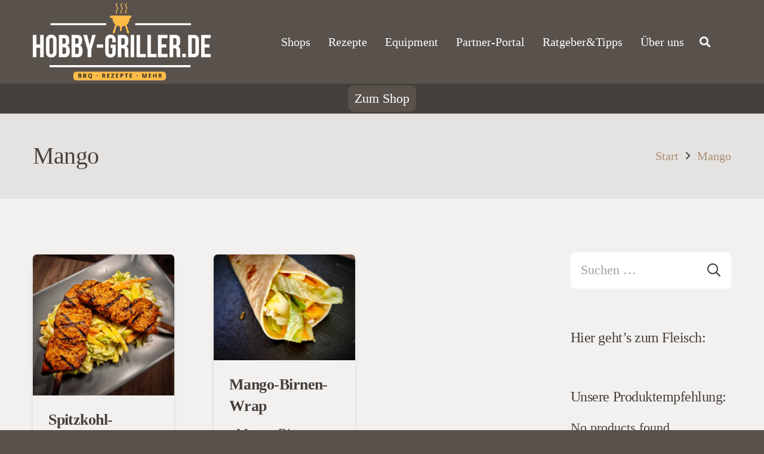

--- FILE ---
content_type: text/html; charset=UTF-8
request_url: https://hobby-griller.de/tag/mango/
body_size: 40032
content:
<!DOCTYPE HTML>
<html lang="de">
<head><meta charset="UTF-8"><script>if(navigator.userAgent.match(/MSIE|Internet Explorer/i)||navigator.userAgent.match(/Trident\/7\..*?rv:11/i)){var href=document.location.href;if(!href.match(/[?&]nowprocket/)){if(href.indexOf("?")==-1){if(href.indexOf("#")==-1){document.location.href=href+"?nowprocket=1"}else{document.location.href=href.replace("#","?nowprocket=1#")}}else{if(href.indexOf("#")==-1){document.location.href=href+"&nowprocket=1"}else{document.location.href=href.replace("#","&nowprocket=1#")}}}}</script><script>(()=>{class RocketLazyLoadScripts{constructor(){this.v="1.2.6",this.triggerEvents=["keydown","mousedown","mousemove","touchmove","touchstart","touchend","wheel"],this.userEventHandler=this.t.bind(this),this.touchStartHandler=this.i.bind(this),this.touchMoveHandler=this.o.bind(this),this.touchEndHandler=this.h.bind(this),this.clickHandler=this.u.bind(this),this.interceptedClicks=[],this.interceptedClickListeners=[],this.l(this),window.addEventListener("pageshow",(t=>{this.persisted=t.persisted,this.everythingLoaded&&this.m()})),this.CSPIssue=sessionStorage.getItem("rocketCSPIssue"),document.addEventListener("securitypolicyviolation",(t=>{this.CSPIssue||"script-src-elem"!==t.violatedDirective||"data"!==t.blockedURI||(this.CSPIssue=!0,sessionStorage.setItem("rocketCSPIssue",!0))})),document.addEventListener("DOMContentLoaded",(()=>{this.k()})),this.delayedScripts={normal:[],async:[],defer:[]},this.trash=[],this.allJQueries=[]}p(t){document.hidden?t.t():(this.triggerEvents.forEach((e=>window.addEventListener(e,t.userEventHandler,{passive:!0}))),window.addEventListener("touchstart",t.touchStartHandler,{passive:!0}),window.addEventListener("mousedown",t.touchStartHandler),document.addEventListener("visibilitychange",t.userEventHandler))}_(){this.triggerEvents.forEach((t=>window.removeEventListener(t,this.userEventHandler,{passive:!0}))),document.removeEventListener("visibilitychange",this.userEventHandler)}i(t){"HTML"!==t.target.tagName&&(window.addEventListener("touchend",this.touchEndHandler),window.addEventListener("mouseup",this.touchEndHandler),window.addEventListener("touchmove",this.touchMoveHandler,{passive:!0}),window.addEventListener("mousemove",this.touchMoveHandler),t.target.addEventListener("click",this.clickHandler),this.L(t.target,!0),this.S(t.target,"onclick","rocket-onclick"),this.C())}o(t){window.removeEventListener("touchend",this.touchEndHandler),window.removeEventListener("mouseup",this.touchEndHandler),window.removeEventListener("touchmove",this.touchMoveHandler,{passive:!0}),window.removeEventListener("mousemove",this.touchMoveHandler),t.target.removeEventListener("click",this.clickHandler),this.L(t.target,!1),this.S(t.target,"rocket-onclick","onclick"),this.M()}h(){window.removeEventListener("touchend",this.touchEndHandler),window.removeEventListener("mouseup",this.touchEndHandler),window.removeEventListener("touchmove",this.touchMoveHandler,{passive:!0}),window.removeEventListener("mousemove",this.touchMoveHandler)}u(t){t.target.removeEventListener("click",this.clickHandler),this.L(t.target,!1),this.S(t.target,"rocket-onclick","onclick"),this.interceptedClicks.push(t),t.preventDefault(),t.stopPropagation(),t.stopImmediatePropagation(),this.M()}O(){window.removeEventListener("touchstart",this.touchStartHandler,{passive:!0}),window.removeEventListener("mousedown",this.touchStartHandler),this.interceptedClicks.forEach((t=>{t.target.dispatchEvent(new MouseEvent("click",{view:t.view,bubbles:!0,cancelable:!0}))}))}l(t){EventTarget.prototype.addEventListenerWPRocketBase=EventTarget.prototype.addEventListener,EventTarget.prototype.addEventListener=function(e,i,o){"click"!==e||t.windowLoaded||i===t.clickHandler||t.interceptedClickListeners.push({target:this,func:i,options:o}),(this||window).addEventListenerWPRocketBase(e,i,o)}}L(t,e){this.interceptedClickListeners.forEach((i=>{i.target===t&&(e?t.removeEventListener("click",i.func,i.options):t.addEventListener("click",i.func,i.options))})),t.parentNode!==document.documentElement&&this.L(t.parentNode,e)}D(){return new Promise((t=>{this.P?this.M=t:t()}))}C(){this.P=!0}M(){this.P=!1}S(t,e,i){t.hasAttribute&&t.hasAttribute(e)&&(event.target.setAttribute(i,event.target.getAttribute(e)),event.target.removeAttribute(e))}t(){this._(this),"loading"===document.readyState?document.addEventListener("DOMContentLoaded",this.R.bind(this)):this.R()}k(){let t=[];document.querySelectorAll("script[type=rocketlazyloadscript][data-rocket-src]").forEach((e=>{let i=e.getAttribute("data-rocket-src");if(i&&!i.startsWith("data:")){0===i.indexOf("//")&&(i=location.protocol+i);try{const o=new URL(i).origin;o!==location.origin&&t.push({src:o,crossOrigin:e.crossOrigin||"module"===e.getAttribute("data-rocket-type")})}catch(t){}}})),t=[...new Map(t.map((t=>[JSON.stringify(t),t]))).values()],this.T(t,"preconnect")}async R(){this.lastBreath=Date.now(),this.j(this),this.F(this),this.I(),this.W(),this.q(),await this.A(this.delayedScripts.normal),await this.A(this.delayedScripts.defer),await this.A(this.delayedScripts.async);try{await this.U(),await this.H(this),await this.J()}catch(t){console.error(t)}window.dispatchEvent(new Event("rocket-allScriptsLoaded")),this.everythingLoaded=!0,this.D().then((()=>{this.O()})),this.N()}W(){document.querySelectorAll("script[type=rocketlazyloadscript]").forEach((t=>{t.hasAttribute("data-rocket-src")?t.hasAttribute("async")&&!1!==t.async?this.delayedScripts.async.push(t):t.hasAttribute("defer")&&!1!==t.defer||"module"===t.getAttribute("data-rocket-type")?this.delayedScripts.defer.push(t):this.delayedScripts.normal.push(t):this.delayedScripts.normal.push(t)}))}async B(t){if(await this.G(),!0!==t.noModule||!("noModule"in HTMLScriptElement.prototype))return new Promise((e=>{let i;function o(){(i||t).setAttribute("data-rocket-status","executed"),e()}try{if(navigator.userAgent.indexOf("Firefox/")>0||""===navigator.vendor||this.CSPIssue)i=document.createElement("script"),[...t.attributes].forEach((t=>{let e=t.nodeName;"type"!==e&&("data-rocket-type"===e&&(e="type"),"data-rocket-src"===e&&(e="src"),i.setAttribute(e,t.nodeValue))})),t.text&&(i.text=t.text),i.hasAttribute("src")?(i.addEventListener("load",o),i.addEventListener("error",(function(){i.setAttribute("data-rocket-status","failed-network"),e()})),setTimeout((()=>{i.isConnected||e()}),1)):(i.text=t.text,o()),t.parentNode.replaceChild(i,t);else{const i=t.getAttribute("data-rocket-type"),s=t.getAttribute("data-rocket-src");i?(t.type=i,t.removeAttribute("data-rocket-type")):t.removeAttribute("type"),t.addEventListener("load",o),t.addEventListener("error",(i=>{this.CSPIssue&&i.target.src.startsWith("data:")?(console.log("WPRocket: data-uri blocked by CSP -> fallback"),t.removeAttribute("src"),this.B(t).then(e)):(t.setAttribute("data-rocket-status","failed-network"),e())})),s?(t.removeAttribute("data-rocket-src"),t.src=s):t.src="data:text/javascript;base64,"+window.btoa(unescape(encodeURIComponent(t.text)))}}catch(i){t.setAttribute("data-rocket-status","failed-transform"),e()}}));t.setAttribute("data-rocket-status","skipped")}async A(t){const e=t.shift();return e&&e.isConnected?(await this.B(e),this.A(t)):Promise.resolve()}q(){this.T([...this.delayedScripts.normal,...this.delayedScripts.defer,...this.delayedScripts.async],"preload")}T(t,e){var i=document.createDocumentFragment();t.forEach((t=>{const o=t.getAttribute&&t.getAttribute("data-rocket-src")||t.src;if(o&&!o.startsWith("data:")){const s=document.createElement("link");s.href=o,s.rel=e,"preconnect"!==e&&(s.as="script"),t.getAttribute&&"module"===t.getAttribute("data-rocket-type")&&(s.crossOrigin=!0),t.crossOrigin&&(s.crossOrigin=t.crossOrigin),t.integrity&&(s.integrity=t.integrity),i.appendChild(s),this.trash.push(s)}})),document.head.appendChild(i)}j(t){let e={};function i(i,o){return e[o].eventsToRewrite.indexOf(i)>=0&&!t.everythingLoaded?"rocket-"+i:i}function o(t,o){!function(t){e[t]||(e[t]={originalFunctions:{add:t.addEventListener,remove:t.removeEventListener},eventsToRewrite:[]},t.addEventListener=function(){arguments[0]=i(arguments[0],t),e[t].originalFunctions.add.apply(t,arguments)},t.removeEventListener=function(){arguments[0]=i(arguments[0],t),e[t].originalFunctions.remove.apply(t,arguments)})}(t),e[t].eventsToRewrite.push(o)}function s(e,i){let o=e[i];e[i]=null,Object.defineProperty(e,i,{get:()=>o||function(){},set(s){t.everythingLoaded?o=s:e["rocket"+i]=o=s}})}o(document,"DOMContentLoaded"),o(window,"DOMContentLoaded"),o(window,"load"),o(window,"pageshow"),o(document,"readystatechange"),s(document,"onreadystatechange"),s(window,"onload"),s(window,"onpageshow");try{Object.defineProperty(document,"readyState",{get:()=>t.rocketReadyState,set(e){t.rocketReadyState=e},configurable:!0}),document.readyState="loading"}catch(t){console.log("WPRocket DJE readyState conflict, bypassing")}}F(t){let e;function i(e){return t.everythingLoaded?e:e.split(" ").map((t=>"load"===t||0===t.indexOf("load.")?"rocket-jquery-load":t)).join(" ")}function o(o){function s(t){const e=o.fn[t];o.fn[t]=o.fn.init.prototype[t]=function(){return this[0]===window&&("string"==typeof arguments[0]||arguments[0]instanceof String?arguments[0]=i(arguments[0]):"object"==typeof arguments[0]&&Object.keys(arguments[0]).forEach((t=>{const e=arguments[0][t];delete arguments[0][t],arguments[0][i(t)]=e}))),e.apply(this,arguments),this}}o&&o.fn&&!t.allJQueries.includes(o)&&(o.fn.ready=o.fn.init.prototype.ready=function(e){return t.domReadyFired?e.bind(document)(o):document.addEventListener("rocket-DOMContentLoaded",(()=>e.bind(document)(o))),o([])},s("on"),s("one"),t.allJQueries.push(o)),e=o}o(window.jQuery),Object.defineProperty(window,"jQuery",{get:()=>e,set(t){o(t)}})}async H(t){const e=document.querySelector("script[data-webpack]");e&&(await async function(){return new Promise((t=>{e.addEventListener("load",t),e.addEventListener("error",t)}))}(),await t.K(),await t.H(t))}async U(){this.domReadyFired=!0;try{document.readyState="interactive"}catch(t){}await this.G(),document.dispatchEvent(new Event("rocket-readystatechange")),await this.G(),document.rocketonreadystatechange&&document.rocketonreadystatechange(),await this.G(),document.dispatchEvent(new Event("rocket-DOMContentLoaded")),await this.G(),window.dispatchEvent(new Event("rocket-DOMContentLoaded"))}async J(){try{document.readyState="complete"}catch(t){}await this.G(),document.dispatchEvent(new Event("rocket-readystatechange")),await this.G(),document.rocketonreadystatechange&&document.rocketonreadystatechange(),await this.G(),window.dispatchEvent(new Event("rocket-load")),await this.G(),window.rocketonload&&window.rocketonload(),await this.G(),this.allJQueries.forEach((t=>t(window).trigger("rocket-jquery-load"))),await this.G();const t=new Event("rocket-pageshow");t.persisted=this.persisted,window.dispatchEvent(t),await this.G(),window.rocketonpageshow&&window.rocketonpageshow({persisted:this.persisted}),this.windowLoaded=!0}m(){document.onreadystatechange&&document.onreadystatechange(),window.onload&&window.onload(),window.onpageshow&&window.onpageshow({persisted:this.persisted})}I(){const t=new Map;document.write=document.writeln=function(e){const i=document.currentScript;i||console.error("WPRocket unable to document.write this: "+e);const o=document.createRange(),s=i.parentElement;let n=t.get(i);void 0===n&&(n=i.nextSibling,t.set(i,n));const c=document.createDocumentFragment();o.setStart(c,0),c.appendChild(o.createContextualFragment(e)),s.insertBefore(c,n)}}async G(){Date.now()-this.lastBreath>45&&(await this.K(),this.lastBreath=Date.now())}async K(){return document.hidden?new Promise((t=>setTimeout(t))):new Promise((t=>requestAnimationFrame(t)))}N(){this.trash.forEach((t=>t.remove()))}static run(){const t=new RocketLazyLoadScripts;t.p(t)}}RocketLazyLoadScripts.run()})();</script>
	
	<meta name='robots' content='index, follow, max-image-preview:large, max-snippet:-1, max-video-preview:-1' />
	<style>img:is([sizes="auto" i], [sizes^="auto," i]) { contain-intrinsic-size: 3000px 1500px }</style>
	
	<!-- This site is optimized with the Yoast SEO plugin v26.7 - https://yoast.com/wordpress/plugins/seo/ -->
	<title>Mango Archive - Hobby-Griller.de: Rezepte | Grillblog | Tipps&amp;Tricks</title>
	<link rel="canonical" href="https://hobby-griller.de/tag/mango/" />
	<meta property="og:locale" content="de_DE" />
	<meta property="og:type" content="article" />
	<meta property="og:title" content="Mango Archive - Hobby-Griller.de: Rezepte | Grillblog | Tipps&amp;Tricks" />
	<meta property="og:url" content="https://hobby-griller.de/tag/mango/" />
	<meta property="og:site_name" content="Hobby-Griller.de: Rezepte | Grillblog | Tipps&amp;Tricks" />
	<meta name="twitter:card" content="summary_large_image" />
	<script type="application/ld+json" class="yoast-schema-graph">{"@context":"https://schema.org","@graph":[{"@type":"CollectionPage","@id":"https://hobby-griller.de/tag/mango/","url":"https://hobby-griller.de/tag/mango/","name":"Mango Archive - Hobby-Griller.de: Rezepte | Grillblog | Tipps&amp;Tricks","isPartOf":{"@id":"https://hobby-griller.de/#website"},"primaryImageOfPage":{"@id":"https://hobby-griller.de/tag/mango/#primaryimage"},"image":{"@id":"https://hobby-griller.de/tag/mango/#primaryimage"},"thumbnailUrl":"https://hobby-griller.de/wp-content/uploads/sites/9/2022/03/Spitzkohl-Mangosalat-1.jpeg","breadcrumb":{"@id":"https://hobby-griller.de/tag/mango/#breadcrumb"},"inLanguage":"de"},{"@type":"ImageObject","inLanguage":"de","@id":"https://hobby-griller.de/tag/mango/#primaryimage","url":"https://hobby-griller.de/wp-content/uploads/sites/9/2022/03/Spitzkohl-Mangosalat-1.jpeg","contentUrl":"https://hobby-griller.de/wp-content/uploads/sites/9/2022/03/Spitzkohl-Mangosalat-1.jpeg","width":598,"height":598,"caption":"Hier bekommt ihr das Rezept für einen leckeren Spitzkohl-Mango-Salat. Die perfekte Beilage zu einem Stück Fleisch vom Grill."},{"@type":"BreadcrumbList","@id":"https://hobby-griller.de/tag/mango/#breadcrumb","itemListElement":[{"@type":"ListItem","position":1,"name":"Startseite","item":"https://hobby-griller.de/"},{"@type":"ListItem","position":2,"name":"Mango"}]},{"@type":"WebSite","@id":"https://hobby-griller.de/#website","url":"https://hobby-griller.de/","name":"Hobby-Griller.de: Rezepte | Grillblog | Tipps&amp;Tricks","description":"Hobby-Griller.de ✅ Grillen ✅ Essen ✅ Foodporn ✅ Grillrezepte","potentialAction":[{"@type":"SearchAction","target":{"@type":"EntryPoint","urlTemplate":"https://hobby-griller.de/?s={search_term_string}"},"query-input":{"@type":"PropertyValueSpecification","valueRequired":true,"valueName":"search_term_string"}}],"inLanguage":"de"}]}</script>
	<!-- / Yoast SEO plugin. -->


<link href='https://cdn.f11-ads.com' rel='preconnect' />
<link href='https://ads.qualitymedianetwork.de' rel='preconnect' />
<link href='https://cdn.qualitymedianetwork.de' rel='preconnect' />
<link rel="alternate" type="application/rss+xml" title="Hobby-Griller.de: Rezepte | Grillblog | Tipps&amp;Tricks &raquo; Feed" href="https://hobby-griller.de/feed/" />
<link rel="alternate" type="application/rss+xml" title="Hobby-Griller.de: Rezepte | Grillblog | Tipps&amp;Tricks &raquo; Kommentar-Feed" href="https://hobby-griller.de/comments/feed/" />
<link rel="alternate" type="application/rss+xml" title="Hobby-Griller.de: Rezepte | Grillblog | Tipps&amp;Tricks &raquo; Mango Schlagwort-Feed" href="https://hobby-griller.de/tag/mango/feed/" />
<script type="rocketlazyloadscript">(()=>{"use strict";const e=[400,500,600,700,800,900],t=e=>`wprm-min-${e}`,n=e=>`wprm-max-${e}`,s=new Set,o="ResizeObserver"in window,r=o?new ResizeObserver((e=>{for(const t of e)c(t.target)})):null,i=.5/(window.devicePixelRatio||1);function c(s){const o=s.getBoundingClientRect().width||0;for(let r=0;r<e.length;r++){const c=e[r],a=o<=c+i;o>c+i?s.classList.add(t(c)):s.classList.remove(t(c)),a?s.classList.add(n(c)):s.classList.remove(n(c))}}function a(e){s.has(e)||(s.add(e),r&&r.observe(e),c(e))}!function(e=document){e.querySelectorAll(".wprm-recipe").forEach(a)}();if(new MutationObserver((e=>{for(const t of e)for(const e of t.addedNodes)e instanceof Element&&(e.matches?.(".wprm-recipe")&&a(e),e.querySelectorAll?.(".wprm-recipe").forEach(a))})).observe(document.documentElement,{childList:!0,subtree:!0}),!o){let e=0;addEventListener("resize",(()=>{e&&cancelAnimationFrame(e),e=requestAnimationFrame((()=>s.forEach(c)))}),{passive:!0})}})();</script><meta name="viewport" content="width=device-width, initial-scale=1">
<meta name="SKYPE_TOOLBAR" content="SKYPE_TOOLBAR_PARSER_COMPATIBLE">
<meta name="theme-color" content="#46403c">
<meta property="og:title" content="Mango Archive - Hobby-Griller.de: Rezepte | Grillblog | Tipps&amp;Tricks">
<meta property="og:url" content="https://hobby-griller.de/tag/mango/">
<meta property="og:locale" content="de_DE">
<meta property="og:site_name" content="Hobby-Griller.de: Rezepte | Grillblog | Tipps&amp;Tricks">
<meta property="og:type" content="website">
<meta property="og:image" content="https://hobby-griller.de/wp-content/uploads/sites/9/2022/03/Spitzkohl-Mangosalat-1.jpeg" itemprop="image">
<script type="rocketlazyloadscript">
window._wpemojiSettings = {"baseUrl":"https:\/\/s.w.org\/images\/core\/emoji\/16.0.1\/72x72\/","ext":".png","svgUrl":"https:\/\/s.w.org\/images\/core\/emoji\/16.0.1\/svg\/","svgExt":".svg","source":{"concatemoji":"https:\/\/hobby-griller.de\/wp-includes\/js\/wp-emoji-release.min.js?ver=6.8.3"}};
/*! This file is auto-generated */
!function(s,n){var o,i,e;function c(e){try{var t={supportTests:e,timestamp:(new Date).valueOf()};sessionStorage.setItem(o,JSON.stringify(t))}catch(e){}}function p(e,t,n){e.clearRect(0,0,e.canvas.width,e.canvas.height),e.fillText(t,0,0);var t=new Uint32Array(e.getImageData(0,0,e.canvas.width,e.canvas.height).data),a=(e.clearRect(0,0,e.canvas.width,e.canvas.height),e.fillText(n,0,0),new Uint32Array(e.getImageData(0,0,e.canvas.width,e.canvas.height).data));return t.every(function(e,t){return e===a[t]})}function u(e,t){e.clearRect(0,0,e.canvas.width,e.canvas.height),e.fillText(t,0,0);for(var n=e.getImageData(16,16,1,1),a=0;a<n.data.length;a++)if(0!==n.data[a])return!1;return!0}function f(e,t,n,a){switch(t){case"flag":return n(e,"\ud83c\udff3\ufe0f\u200d\u26a7\ufe0f","\ud83c\udff3\ufe0f\u200b\u26a7\ufe0f")?!1:!n(e,"\ud83c\udde8\ud83c\uddf6","\ud83c\udde8\u200b\ud83c\uddf6")&&!n(e,"\ud83c\udff4\udb40\udc67\udb40\udc62\udb40\udc65\udb40\udc6e\udb40\udc67\udb40\udc7f","\ud83c\udff4\u200b\udb40\udc67\u200b\udb40\udc62\u200b\udb40\udc65\u200b\udb40\udc6e\u200b\udb40\udc67\u200b\udb40\udc7f");case"emoji":return!a(e,"\ud83e\udedf")}return!1}function g(e,t,n,a){var r="undefined"!=typeof WorkerGlobalScope&&self instanceof WorkerGlobalScope?new OffscreenCanvas(300,150):s.createElement("canvas"),o=r.getContext("2d",{willReadFrequently:!0}),i=(o.textBaseline="top",o.font="600 32px Arial",{});return e.forEach(function(e){i[e]=t(o,e,n,a)}),i}function t(e){var t=s.createElement("script");t.src=e,t.defer=!0,s.head.appendChild(t)}"undefined"!=typeof Promise&&(o="wpEmojiSettingsSupports",i=["flag","emoji"],n.supports={everything:!0,everythingExceptFlag:!0},e=new Promise(function(e){s.addEventListener("DOMContentLoaded",e,{once:!0})}),new Promise(function(t){var n=function(){try{var e=JSON.parse(sessionStorage.getItem(o));if("object"==typeof e&&"number"==typeof e.timestamp&&(new Date).valueOf()<e.timestamp+604800&&"object"==typeof e.supportTests)return e.supportTests}catch(e){}return null}();if(!n){if("undefined"!=typeof Worker&&"undefined"!=typeof OffscreenCanvas&&"undefined"!=typeof URL&&URL.createObjectURL&&"undefined"!=typeof Blob)try{var e="postMessage("+g.toString()+"("+[JSON.stringify(i),f.toString(),p.toString(),u.toString()].join(",")+"));",a=new Blob([e],{type:"text/javascript"}),r=new Worker(URL.createObjectURL(a),{name:"wpTestEmojiSupports"});return void(r.onmessage=function(e){c(n=e.data),r.terminate(),t(n)})}catch(e){}c(n=g(i,f,p,u))}t(n)}).then(function(e){for(var t in e)n.supports[t]=e[t],n.supports.everything=n.supports.everything&&n.supports[t],"flag"!==t&&(n.supports.everythingExceptFlag=n.supports.everythingExceptFlag&&n.supports[t]);n.supports.everythingExceptFlag=n.supports.everythingExceptFlag&&!n.supports.flag,n.DOMReady=!1,n.readyCallback=function(){n.DOMReady=!0}}).then(function(){return e}).then(function(){var e;n.supports.everything||(n.readyCallback(),(e=n.source||{}).concatemoji?t(e.concatemoji):e.wpemoji&&e.twemoji&&(t(e.twemoji),t(e.wpemoji)))}))}((window,document),window._wpemojiSettings);
</script>
<style id='wp-emoji-styles-inline-css'>

	img.wp-smiley, img.emoji {
		display: inline !important;
		border: none !important;
		box-shadow: none !important;
		height: 1em !important;
		width: 1em !important;
		margin: 0 0.07em !important;
		vertical-align: -0.1em !important;
		background: none !important;
		padding: 0 !important;
	}
</style>
<link rel='stylesheet' id='wp-block-library-css' href='https://hobby-griller.de/wp-includes/css/dist/block-library/style.min.css?ver=6.8.3' media='all' />
<style id='classic-theme-styles-inline-css'>
/*! This file is auto-generated */
.wp-block-button__link{color:#fff;background-color:#32373c;border-radius:9999px;box-shadow:none;text-decoration:none;padding:calc(.667em + 2px) calc(1.333em + 2px);font-size:1.125em}.wp-block-file__button{background:#32373c;color:#fff;text-decoration:none}
</style>
<style id='create-block-watchbetter-video-style-inline-css'>
.wp-block-create-block-watchbetter-video{padding:2px}

</style>
<link data-minify="1" rel='stylesheet' id='wprm-public-css' href='https://hobby-griller.de/wp-content/cache/min/9/wp-content/plugins/wp-recipe-maker/dist/public-legacy.css?ver=1765436544' media='all' />
<style id='global-styles-inline-css'>
:root{--wp--preset--aspect-ratio--square: 1;--wp--preset--aspect-ratio--4-3: 4/3;--wp--preset--aspect-ratio--3-4: 3/4;--wp--preset--aspect-ratio--3-2: 3/2;--wp--preset--aspect-ratio--2-3: 2/3;--wp--preset--aspect-ratio--16-9: 16/9;--wp--preset--aspect-ratio--9-16: 9/16;--wp--preset--color--black: #000000;--wp--preset--color--cyan-bluish-gray: #abb8c3;--wp--preset--color--white: #ffffff;--wp--preset--color--pale-pink: #f78da7;--wp--preset--color--vivid-red: #cf2e2e;--wp--preset--color--luminous-vivid-orange: #ff6900;--wp--preset--color--luminous-vivid-amber: #fcb900;--wp--preset--color--light-green-cyan: #7bdcb5;--wp--preset--color--vivid-green-cyan: #00d084;--wp--preset--color--pale-cyan-blue: #8ed1fc;--wp--preset--color--vivid-cyan-blue: #0693e3;--wp--preset--color--vivid-purple: #9b51e0;--wp--preset--gradient--vivid-cyan-blue-to-vivid-purple: linear-gradient(135deg,rgba(6,147,227,1) 0%,rgb(155,81,224) 100%);--wp--preset--gradient--light-green-cyan-to-vivid-green-cyan: linear-gradient(135deg,rgb(122,220,180) 0%,rgb(0,208,130) 100%);--wp--preset--gradient--luminous-vivid-amber-to-luminous-vivid-orange: linear-gradient(135deg,rgba(252,185,0,1) 0%,rgba(255,105,0,1) 100%);--wp--preset--gradient--luminous-vivid-orange-to-vivid-red: linear-gradient(135deg,rgba(255,105,0,1) 0%,rgb(207,46,46) 100%);--wp--preset--gradient--very-light-gray-to-cyan-bluish-gray: linear-gradient(135deg,rgb(238,238,238) 0%,rgb(169,184,195) 100%);--wp--preset--gradient--cool-to-warm-spectrum: linear-gradient(135deg,rgb(74,234,220) 0%,rgb(151,120,209) 20%,rgb(207,42,186) 40%,rgb(238,44,130) 60%,rgb(251,105,98) 80%,rgb(254,248,76) 100%);--wp--preset--gradient--blush-light-purple: linear-gradient(135deg,rgb(255,206,236) 0%,rgb(152,150,240) 100%);--wp--preset--gradient--blush-bordeaux: linear-gradient(135deg,rgb(254,205,165) 0%,rgb(254,45,45) 50%,rgb(107,0,62) 100%);--wp--preset--gradient--luminous-dusk: linear-gradient(135deg,rgb(255,203,112) 0%,rgb(199,81,192) 50%,rgb(65,88,208) 100%);--wp--preset--gradient--pale-ocean: linear-gradient(135deg,rgb(255,245,203) 0%,rgb(182,227,212) 50%,rgb(51,167,181) 100%);--wp--preset--gradient--electric-grass: linear-gradient(135deg,rgb(202,248,128) 0%,rgb(113,206,126) 100%);--wp--preset--gradient--midnight: linear-gradient(135deg,rgb(2,3,129) 0%,rgb(40,116,252) 100%);--wp--preset--font-size--small: 13px;--wp--preset--font-size--medium: 20px;--wp--preset--font-size--large: 36px;--wp--preset--font-size--x-large: 42px;--wp--preset--spacing--20: 0.44rem;--wp--preset--spacing--30: 0.67rem;--wp--preset--spacing--40: 1rem;--wp--preset--spacing--50: 1.5rem;--wp--preset--spacing--60: 2.25rem;--wp--preset--spacing--70: 3.38rem;--wp--preset--spacing--80: 5.06rem;--wp--preset--shadow--natural: 6px 6px 9px rgba(0, 0, 0, 0.2);--wp--preset--shadow--deep: 12px 12px 50px rgba(0, 0, 0, 0.4);--wp--preset--shadow--sharp: 6px 6px 0px rgba(0, 0, 0, 0.2);--wp--preset--shadow--outlined: 6px 6px 0px -3px rgba(255, 255, 255, 1), 6px 6px rgba(0, 0, 0, 1);--wp--preset--shadow--crisp: 6px 6px 0px rgba(0, 0, 0, 1);}:where(.is-layout-flex){gap: 0.5em;}:where(.is-layout-grid){gap: 0.5em;}body .is-layout-flex{display: flex;}.is-layout-flex{flex-wrap: wrap;align-items: center;}.is-layout-flex > :is(*, div){margin: 0;}body .is-layout-grid{display: grid;}.is-layout-grid > :is(*, div){margin: 0;}:where(.wp-block-columns.is-layout-flex){gap: 2em;}:where(.wp-block-columns.is-layout-grid){gap: 2em;}:where(.wp-block-post-template.is-layout-flex){gap: 1.25em;}:where(.wp-block-post-template.is-layout-grid){gap: 1.25em;}.has-black-color{color: var(--wp--preset--color--black) !important;}.has-cyan-bluish-gray-color{color: var(--wp--preset--color--cyan-bluish-gray) !important;}.has-white-color{color: var(--wp--preset--color--white) !important;}.has-pale-pink-color{color: var(--wp--preset--color--pale-pink) !important;}.has-vivid-red-color{color: var(--wp--preset--color--vivid-red) !important;}.has-luminous-vivid-orange-color{color: var(--wp--preset--color--luminous-vivid-orange) !important;}.has-luminous-vivid-amber-color{color: var(--wp--preset--color--luminous-vivid-amber) !important;}.has-light-green-cyan-color{color: var(--wp--preset--color--light-green-cyan) !important;}.has-vivid-green-cyan-color{color: var(--wp--preset--color--vivid-green-cyan) !important;}.has-pale-cyan-blue-color{color: var(--wp--preset--color--pale-cyan-blue) !important;}.has-vivid-cyan-blue-color{color: var(--wp--preset--color--vivid-cyan-blue) !important;}.has-vivid-purple-color{color: var(--wp--preset--color--vivid-purple) !important;}.has-black-background-color{background-color: var(--wp--preset--color--black) !important;}.has-cyan-bluish-gray-background-color{background-color: var(--wp--preset--color--cyan-bluish-gray) !important;}.has-white-background-color{background-color: var(--wp--preset--color--white) !important;}.has-pale-pink-background-color{background-color: var(--wp--preset--color--pale-pink) !important;}.has-vivid-red-background-color{background-color: var(--wp--preset--color--vivid-red) !important;}.has-luminous-vivid-orange-background-color{background-color: var(--wp--preset--color--luminous-vivid-orange) !important;}.has-luminous-vivid-amber-background-color{background-color: var(--wp--preset--color--luminous-vivid-amber) !important;}.has-light-green-cyan-background-color{background-color: var(--wp--preset--color--light-green-cyan) !important;}.has-vivid-green-cyan-background-color{background-color: var(--wp--preset--color--vivid-green-cyan) !important;}.has-pale-cyan-blue-background-color{background-color: var(--wp--preset--color--pale-cyan-blue) !important;}.has-vivid-cyan-blue-background-color{background-color: var(--wp--preset--color--vivid-cyan-blue) !important;}.has-vivid-purple-background-color{background-color: var(--wp--preset--color--vivid-purple) !important;}.has-black-border-color{border-color: var(--wp--preset--color--black) !important;}.has-cyan-bluish-gray-border-color{border-color: var(--wp--preset--color--cyan-bluish-gray) !important;}.has-white-border-color{border-color: var(--wp--preset--color--white) !important;}.has-pale-pink-border-color{border-color: var(--wp--preset--color--pale-pink) !important;}.has-vivid-red-border-color{border-color: var(--wp--preset--color--vivid-red) !important;}.has-luminous-vivid-orange-border-color{border-color: var(--wp--preset--color--luminous-vivid-orange) !important;}.has-luminous-vivid-amber-border-color{border-color: var(--wp--preset--color--luminous-vivid-amber) !important;}.has-light-green-cyan-border-color{border-color: var(--wp--preset--color--light-green-cyan) !important;}.has-vivid-green-cyan-border-color{border-color: var(--wp--preset--color--vivid-green-cyan) !important;}.has-pale-cyan-blue-border-color{border-color: var(--wp--preset--color--pale-cyan-blue) !important;}.has-vivid-cyan-blue-border-color{border-color: var(--wp--preset--color--vivid-cyan-blue) !important;}.has-vivid-purple-border-color{border-color: var(--wp--preset--color--vivid-purple) !important;}.has-vivid-cyan-blue-to-vivid-purple-gradient-background{background: var(--wp--preset--gradient--vivid-cyan-blue-to-vivid-purple) !important;}.has-light-green-cyan-to-vivid-green-cyan-gradient-background{background: var(--wp--preset--gradient--light-green-cyan-to-vivid-green-cyan) !important;}.has-luminous-vivid-amber-to-luminous-vivid-orange-gradient-background{background: var(--wp--preset--gradient--luminous-vivid-amber-to-luminous-vivid-orange) !important;}.has-luminous-vivid-orange-to-vivid-red-gradient-background{background: var(--wp--preset--gradient--luminous-vivid-orange-to-vivid-red) !important;}.has-very-light-gray-to-cyan-bluish-gray-gradient-background{background: var(--wp--preset--gradient--very-light-gray-to-cyan-bluish-gray) !important;}.has-cool-to-warm-spectrum-gradient-background{background: var(--wp--preset--gradient--cool-to-warm-spectrum) !important;}.has-blush-light-purple-gradient-background{background: var(--wp--preset--gradient--blush-light-purple) !important;}.has-blush-bordeaux-gradient-background{background: var(--wp--preset--gradient--blush-bordeaux) !important;}.has-luminous-dusk-gradient-background{background: var(--wp--preset--gradient--luminous-dusk) !important;}.has-pale-ocean-gradient-background{background: var(--wp--preset--gradient--pale-ocean) !important;}.has-electric-grass-gradient-background{background: var(--wp--preset--gradient--electric-grass) !important;}.has-midnight-gradient-background{background: var(--wp--preset--gradient--midnight) !important;}.has-small-font-size{font-size: var(--wp--preset--font-size--small) !important;}.has-medium-font-size{font-size: var(--wp--preset--font-size--medium) !important;}.has-large-font-size{font-size: var(--wp--preset--font-size--large) !important;}.has-x-large-font-size{font-size: var(--wp--preset--font-size--x-large) !important;}
:where(.wp-block-post-template.is-layout-flex){gap: 1.25em;}:where(.wp-block-post-template.is-layout-grid){gap: 1.25em;}
:where(.wp-block-columns.is-layout-flex){gap: 2em;}:where(.wp-block-columns.is-layout-grid){gap: 2em;}
:root :where(.wp-block-pullquote){font-size: 1.5em;line-height: 1.6;}
</style>
<style id='woocommerce-inline-inline-css'>
.woocommerce form .form-row .required { visibility: visible; }
</style>
<link rel='stylesheet' id='wprm-template-css' href='https://hobby-griller.de/wp-content/plugins/wp-recipe-maker/templates/recipe/legacy/simple/simple.min.css?ver=10.2.2' media='all' />
<link data-minify="1" rel='stylesheet' id='brands-styles-css' href='https://hobby-griller.de/wp-content/cache/min/9/wp-content/plugins/woocommerce/assets/css/brands.css?ver=1765436544' media='all' />
<link data-minify="1" rel='stylesheet' id='borlabs-cookie-custom-css' href='https://hobby-griller.de/wp-content/cache/min/9/wp-content/cache/borlabs-cookie/9/borlabs-cookie-9-de.css?ver=1765436544' media='all' />
<link data-minify="1" rel='stylesheet' id='atkp-styles-css' href='https://hobby-griller.de/wp-content/cache/background-css/hobby-griller.de/wp-content/cache/min/9/wp-content/plugins/affiliate-toolkit-starter/dist/style.css?ver=1765436544&wpr_t=1768053708' media='all' />
<style id='atkp-styles-inline-css'>
/* Begin (global) */
.atkp-container a, .atkp-container a:visited { color: #2271b1}
.atkp-container a:hover { color: #111}
 .atkp-moreoffersinfo a,  .atkp-moreoffersinfo a:visited { color: #2271b1}  .atkp-moreoffersinfo a:hover { color: #2271b1;}
.atkp-listprice { color: #808080 !important; } 
.atkp-saleprice { color: #00000 !important; } 
.atkp-savedamount { color: #8b0000 !important; } 
.atkp-ribbon span { background: #E47911 !important; } 
.atkp-box { background-color:#ffff; border: 1px solid #ececec; border-radius: 5px; color: #111 }
.atkp-box .atkp-predicate-highlight1, .atkp-box .atkp-predicate-highlight2, .atkp-box .atkp-predicate-highlight3 {border-radius: 5px 5px   0 0;}
.atkp-box { box-shadow: 5px 5px 10px 0 #ececec; }
.atkp-button {
							    margin: 0 auto;
							    padding: 5px 15px;font-size:14px;
							    display: inline-block;
							    background-color: #f0c14b;
							    border: 1px solid #f0c14b;
							    color: #111 !important;
							    font-weight: 400;
							    -webkit-border-radius: 5px;
							    border-radius: 5px;
							    -webkit-transition: all 0.3s ease-in-out;
							    -moz-transition: all 0.3s ease-in-out;
							    transition: all 0.3s ease-in-out;
							    text-decoration: none !important;							
							}
							
							 .atkp-button:hover {
							    background-color: #f7dfa5;
							    text-decoration: none;
							}
.atkp-secondbutton {
							    margin: 0 auto;
							    padding: 5px 15px;
							    display: inline-block;
							    background-color: #f0c14b;
							    border: 1px solid #f0c14b;
							    color: #333333 !important;
							    font-weight: 400;
							    -webkit-border-radius: 5px;
							    border-radius: 5px;
							    -webkit-transition: all 0.3s ease-in-out;
							    -moz-transition: all 0.3s ease-in-out;
							    transition: all 0.3s ease-in-out;
							    text-decoration: none !important;							
							}
							
							 .atkp-secondbutton:hover {
							    background-color: #f7dfa5;
							    text-decoration: none;
							}
 .atkp-producttable-button a {
								    width: 100%;
								    padding-left: 0px;
								    padding-right: 0px;
								}
/* End (global) */

</style>
<link rel='stylesheet' id='us-style-css' href='https://hobby-griller.de/wp-content/themes/Impreza/css/style.min.css?ver=8.11' media='all' />
<link rel='stylesheet' id='us-woocommerce-css' href='https://hobby-griller.de/wp-content/themes/Impreza/common/css/plugins/woocommerce.min.css?ver=8.11' media='all' />
<link data-minify="1" rel='stylesheet' id='woocommerce-gzd-layout-css' href='https://hobby-griller.de/wp-content/cache/min/9/wp-content/plugins/woocommerce-germanized/build/static/layout-styles.css?ver=1765436544' media='all' />
<style id='woocommerce-gzd-layout-inline-css'>
.woocommerce-checkout .shop_table { background-color: #eeeeee; } .product p.deposit-packaging-type { font-size: 1.25em !important; } p.woocommerce-shipping-destination { display: none; }
                .wc-gzd-nutri-score-value-a {
                    background: var(--wpr-bg-fc4a5547-e42c-4436-ad92-ce1e49647145) no-repeat;
                }
                .wc-gzd-nutri-score-value-b {
                    background: var(--wpr-bg-88973509-b0ca-4646-b8b6-f152649ea19a) no-repeat;
                }
                .wc-gzd-nutri-score-value-c {
                    background: var(--wpr-bg-0065f53a-d901-4eee-a07b-8b2a3091e04c) no-repeat;
                }
                .wc-gzd-nutri-score-value-d {
                    background: var(--wpr-bg-7e491dae-1c65-4ac0-b787-bfa855751c42) no-repeat;
                }
                .wc-gzd-nutri-score-value-e {
                    background: var(--wpr-bg-cd728167-5298-4716-bb62-3bb83aa5dce1) no-repeat;
                }
            
</style>
<style id='rocket-lazyload-inline-css'>
.rll-youtube-player{position:relative;padding-bottom:56.23%;height:0;overflow:hidden;max-width:100%;}.rll-youtube-player:focus-within{outline: 2px solid currentColor;outline-offset: 5px;}.rll-youtube-player iframe{position:absolute;top:0;left:0;width:100%;height:100%;z-index:100;background:0 0}.rll-youtube-player img{bottom:0;display:block;left:0;margin:auto;max-width:100%;width:100%;position:absolute;right:0;top:0;border:none;height:auto;-webkit-transition:.4s all;-moz-transition:.4s all;transition:.4s all}.rll-youtube-player img:hover{-webkit-filter:brightness(75%)}.rll-youtube-player .play{height:100%;width:100%;left:0;top:0;position:absolute;background:var(--wpr-bg-b22ba44f-1855-4a99-82e8-bd7db92a580b) no-repeat center;background-color: transparent !important;cursor:pointer;border:none;}.wp-embed-responsive .wp-has-aspect-ratio .rll-youtube-player{position:absolute;padding-bottom:0;width:100%;height:100%;top:0;bottom:0;left:0;right:0}
</style>
<script src="https://hobby-griller.de/wp-includes/js/jquery/jquery.min.js?ver=3.7.1" id="jquery-core-js" data-rocket-defer defer></script>
<script src="https://hobby-griller.de/wp-content/plugins/woocommerce/assets/js/jquery-blockui/jquery.blockUI.min.js?ver=2.7.0-wc.10.3.7" id="wc-jquery-blockui-js" defer data-wp-strategy="defer"></script>
<script id="wc-add-to-cart-js-extra">
var wc_add_to_cart_params = {"ajax_url":"\/wp-admin\/admin-ajax.php","wc_ajax_url":"\/?wc-ajax=%%endpoint%%","i18n_view_cart":"Warenkorb anzeigen","cart_url":"https:\/\/hobby-griller.de","is_cart":"","cart_redirect_after_add":"no"};
</script>
<script type="rocketlazyloadscript" data-rocket-src="https://hobby-griller.de/wp-content/plugins/woocommerce/assets/js/frontend/add-to-cart.min.js?ver=10.3.7" id="wc-add-to-cart-js" defer data-wp-strategy="defer"></script>
<script type="rocketlazyloadscript" data-rocket-src="https://hobby-griller.de/wp-content/plugins/woocommerce/assets/js/js-cookie/js.cookie.min.js?ver=2.1.4-wc.10.3.7" id="wc-js-cookie-js" defer data-wp-strategy="defer"></script>
<script id="woocommerce-js-extra">
var woocommerce_params = {"ajax_url":"\/wp-admin\/admin-ajax.php","wc_ajax_url":"\/?wc-ajax=%%endpoint%%","i18n_password_show":"Passwort anzeigen","i18n_password_hide":"Passwort ausblenden"};
</script>
<script type="rocketlazyloadscript" data-rocket-src="https://hobby-griller.de/wp-content/plugins/woocommerce/assets/js/frontend/woocommerce.min.js?ver=10.3.7" id="woocommerce-js" defer data-wp-strategy="defer"></script>
<script data-no-optimize="1" data-no-minify="1" data-cfasync="false" nowprocket src="https://hobby-griller.de/wp-content/cache/borlabs-cookie/9/borlabs-cookie-config-de.json.js?ver=3.2.8-109" id="borlabs-cookie-config-js"></script>
<script data-no-optimize="1" data-no-minify="1" data-cfasync="false" nowprocket src="https://hobby-griller.de/wp-content/plugins/borlabs-cookie/assets/javascript/borlabs-cookie-tcf-stub.min.js?ver=3.2.8-109" id="borlabs-cookie-stub-js"></script>
<script type="rocketlazyloadscript" data-minify="1" data-rocket-src="https://hobby-griller.de/wp-content/cache/min/9/wp-content/plugins/affiliate-toolkit-starter/dist/script.js?ver=1765436544" id="atkp-scripts-js" data-rocket-defer defer></script>
<script type="rocketlazyloadscript" data-minify="1" data-rocket-src="https://hobby-griller.de/wp-content/cache/min/9/wp-content/uploads/sites/9/affiliate-toolkit/scripts.js?ver=1765436544" id="atkp-custom-scripts-js" data-rocket-defer defer></script>
<script type="rocketlazyloadscript" data-borlabs-cookie-script-blocker-ignore>
brlbsImprezaBlockedYoutubeScripts = [];
brlbsImprezaBlockedVimeoScripts = [];
(function () {
	const originalDocumentHeadAppend = document.head.append;

    // don't block if we have consent
    const cookies = document.cookie.split('; ');
    let consentVimeo = false;
    let consentYoutube = false;
    for (let c of cookies) {
    if (c.startsWith('borlabs-cookie=')) {
            consentVimeo = c.includes('%22vimeo%22');
            consentYoutube = c.includes('%22youtube%22');
            break;
        }
    }

    window.addEventListener('borlabs-cookie-consent-saved', () => {
        consentVimeo = BorlabsCookie.Consents.hasConsent('vimeo');
        consentYoutube = BorlabsCookie.Consents.hasConsent('youtube');

        if (consentVimeo) {
            brlbsImprezaBlockedVimeoScripts.forEach(s => originalDocumentHeadAppend.call(document.head, s));
            brlbsImprezaBlockedVimeoScripts = [];
        }
        if (consentYoutube) {
            brlbsImprezaBlockedYoutubeScripts.forEach(s => originalDocumentHeadAppend.call(document.head, s));
            brlbsImprezaBlockedYoutubeScripts = [];
        }
    });

    document.head.append = function () {
        if (arguments.length > 0 && arguments[0].tagName === 'SCRIPT') {
            if (!consentYoutube && arguments[0].id != null && arguments[0].id.startsWith('youtube_api_') && arguments[0].src.startsWith('https://www.youtube.com/iframe_api')) {
              brlbsImprezaBlockedYoutubeScripts.push(arguments[0]);
              return document.createDocumentFragment();
            } else if (!consentVimeo && arguments[0].classList.length === 1 && arguments[0].className.startsWith('vimeo_') && arguments[0].src.startsWith('https://player.vimeo.com/api/player.js')) {
              brlbsImprezaBlockedVimeoScripts.push(arguments[0]);
              return document.createDocumentFragment();
            }
        }
        return originalDocumentHeadAppend.call(document.head, arguments[0]);
    }
})();
</script><link rel="https://api.w.org/" href="https://hobby-griller.de/wp-json/" /><link rel="alternate" title="JSON" type="application/json" href="https://hobby-griller.de/wp-json/wp/v2/tags/345" /><link rel="EditURI" type="application/rsd+xml" title="RSD" href="https://hobby-griller.de/xmlrpc.php?rsd" />
<meta name="generator" content="WordPress 6.8.3" />
<meta name="generator" content="WooCommerce 10.3.7" />

		<!-- GA Google Analytics @ https://m0n.co/ga -->
		<script data-borlabs-cookie-script-blocker-id='google-analytics-four' type='text/template' data-borlabs-cookie-script-blocker-src="https://www.googletagmanager.com/gtag/js?id=G-F33PD24D3Z"></script>
		<script type="rocketlazyloadscript">
			window.dataLayer = window.dataLayer || [];
			function gtag(){dataLayer.push(arguments);}
			gtag('js', new Date());
			gtag('config', 'G-F33PD24D3Z');
		</script>

	<style type="text/css">.aawp .aawp-tb__row--highlight{background-color:#256aaf;}.aawp .aawp-tb__row--highlight{color:#fff;}.aawp .aawp-tb__row--highlight a{color:#fff;}</style><script type="rocketlazyloadscript" data-rocket-type="text/javascript">
(function() {
	function loadQMNScript(tcData, success) {
		if (!success || !tcData.gdprApplies) {
			return;
		}

		if (
			tcData.eventStatus !== "useractioncomplete" &&
			tcData.eventStatus !== "tcloaded"
		) {
			return;
		}

		for (let i = 1; i <= 10; i++) {
			if (!tcData.purpose.consents[i]) {
				console.log("%c QMN ", "background-color: Red; color: white; font-weight: bold; padding:2px; ", "Purpose consent " + i + " not given");
				return;
			}
		}

		if (!tcData.vendor.consents[835]) {
			console.log("%c QMN ", "background-color: Red; color: white; font-weight: bold; padding:2px; ", "Vendor consent 835 not given");
			return;
		}

		const scriptUrl = "https://cdn.qualitymedianetwork.de/delivery/hobby-griller.de.js";
		const script = document.createElement("script");
		script.src = scriptUrl;
		script.async = true; 
		script.type = "text/javascript";
		document.body.appendChild(script);
	}

	if (typeof __tcfapi === "function") {
		__tcfapi("addEventListener", 2, loadQMNScript);
	} else {
		let tries = 0;
		let interval = setInterval(function() {
			if (typeof __tcfapi === "function") {
				clearInterval(interval);
				__tcfapi("addEventListener", 2, loadQMNScript);
			} else {
				tries++;
				if (tries > 10) {
					clearInterval(interval);
					console.log("%c QMN ", "background-color: Red; color: white; font-weight: bold; padding:2px; ", "Consent Management Platform not found");
				}
			}
		}, 1000);
	}
})();
</script><style type="text/css"> .wprm-automatic-recipe-snippets a.wprm-jump-to-recipe-shortcode, .wprm-automatic-recipe-snippets a.wprm-jump-to-video-shortcode, .wprm-automatic-recipe-snippets a.wprm-print-recipe-shortcode { background-color: #dd9933; color: #ffffff !important;} html body .wprm-recipe-container { color: #333333; } html body .wprm-recipe-container a.wprm-recipe-print { color: #333333; } html body .wprm-recipe-container a.wprm-recipe-print:hover { color: #333333; } html body .wprm-recipe-container .wprm-recipe { background-color: #ddceb5; } html body .wprm-recipe-container .wprm-recipe { border-color: #aaaaaa; } html body .wprm-recipe-container .wprm-recipe-tastefully-simple .wprm-recipe-time-container { border-color: #aaaaaa; } html body .wprm-recipe-container .wprm-recipe .wprm-color-border { border-color: #aaaaaa; } html body .wprm-recipe-container a { color: #3498db; } html body .wprm-recipe-container .wprm-recipe-tastefully-simple .wprm-recipe-name { color: #000000; } html body .wprm-recipe-container .wprm-recipe-tastefully-simple .wprm-recipe-header { color: #000000; } html body .wprm-recipe-container h1 { color: #000000; } html body .wprm-recipe-container h2 { color: #000000; } html body .wprm-recipe-container h3 { color: #000000; } html body .wprm-recipe-container h4 { color: #000000; } html body .wprm-recipe-container h5 { color: #000000; } html body .wprm-recipe-container h6 { color: #000000; } html body .wprm-recipe-container svg path { fill: #343434; } html body .wprm-recipe-container svg rect { fill: #343434; } html body .wprm-recipe-container svg polygon { stroke: #343434; } html body .wprm-recipe-container .wprm-rating-star-full svg polygon { fill: #343434; } html body .wprm-recipe-container .wprm-recipe .wprm-color-accent { background-color: #2c3e50; } html body .wprm-recipe-container .wprm-recipe .wprm-color-accent { color: #ffffff; } html body .wprm-recipe-container .wprm-recipe .wprm-color-accent a.wprm-recipe-print { color: #ffffff; } html body .wprm-recipe-container .wprm-recipe .wprm-color-accent a.wprm-recipe-print:hover { color: #ffffff; } html body .wprm-recipe-container .wprm-recipe-colorful .wprm-recipe-header { background-color: #2c3e50; } html body .wprm-recipe-container .wprm-recipe-colorful .wprm-recipe-header { color: #ffffff; } html body .wprm-recipe-container .wprm-recipe-colorful .wprm-recipe-meta > div { background-color: #3498db; } html body .wprm-recipe-container .wprm-recipe-colorful .wprm-recipe-meta > div { color: #ffffff; } html body .wprm-recipe-container .wprm-recipe-colorful .wprm-recipe-meta > div a.wprm-recipe-print { color: #ffffff; } html body .wprm-recipe-container .wprm-recipe-colorful .wprm-recipe-meta > div a.wprm-recipe-print:hover { color: #ffffff; } .wprm-rating-star svg polygon { stroke: #343434; } .wprm-rating-star.wprm-rating-star-full svg polygon { fill: #343434; } html body .wprm-recipe-container .wprm-recipe-instruction-image { text-align: center; } html body .wprm-recipe-container li.wprm-recipe-ingredient { list-style-type: circle; } html body .wprm-recipe-container li.wprm-recipe-instruction { list-style-type: disc; } .tippy-box[data-theme~="wprm"] { background-color: #333333; color: #FFFFFF; } .tippy-box[data-theme~="wprm"][data-placement^="top"] > .tippy-arrow::before { border-top-color: #333333; } .tippy-box[data-theme~="wprm"][data-placement^="bottom"] > .tippy-arrow::before { border-bottom-color: #333333; } .tippy-box[data-theme~="wprm"][data-placement^="left"] > .tippy-arrow::before { border-left-color: #333333; } .tippy-box[data-theme~="wprm"][data-placement^="right"] > .tippy-arrow::before { border-right-color: #333333; } .tippy-box[data-theme~="wprm"] a { color: #FFFFFF; } .wprm-comment-rating svg { width: 18px !important; height: 18px !important; } img.wprm-comment-rating { width: 90px !important; height: 18px !important; } body { --comment-rating-star-color: #417505; } body { --wprm-popup-font-size: 16px; } body { --wprm-popup-background: #ffffff; } body { --wprm-popup-title: #000000; } body { --wprm-popup-content: #444444; } body { --wprm-popup-button-background: #444444; } body { --wprm-popup-button-text: #ffffff; } body { --wprm-popup-accent: #747B2D; }</style><style type="text/css">.wprm-glossary-term {color: #5A822B;text-decoration: underline;cursor: help;}</style>		<script type="rocketlazyloadscript">
			if ( ! /Android|webOS|iPhone|iPad|iPod|BlackBerry|IEMobile|Opera Mini/i.test( navigator.userAgent ) ) {
				var root = document.getElementsByTagName( 'html' )[ 0 ]
				root.className += " no-touch";
			}
		</script>
			<noscript><style>.woocommerce-product-gallery{ opacity: 1 !important; }</style></noscript>
	<script nowprocket data-no-optimize="1" data-no-minify="1" data-cfasync="false" data-borlabs-cookie-script-blocker-ignore>
if ('1' === '1' && ('0' === '1' || '1' === '1')) {
    window['gtag_enable_tcf_support'] = true;
}
window.dataLayer = window.dataLayer || [];
if (typeof gtag !== 'function') {
    function gtag() {
        dataLayer.push(arguments);
    }
}
gtag('set', 'developer_id.dYjRjMm', true);
if ('0' === '1' || '1' === '1') {
    if (window.BorlabsCookieGoogleConsentModeDefaultSet !== true) {
        let getCookieValue = function (name) {
            return document.cookie.match('(^|;)\\s*' + name + '\\s*=\\s*([^;]+)')?.pop() || '';
        };
        let cookieValue = getCookieValue('borlabs-cookie-gcs');
        let consentsFromCookie = {};
        if (cookieValue !== '') {
            consentsFromCookie = JSON.parse(decodeURIComponent(cookieValue));
        }
        let defaultValues = {
            'ad_storage': 'denied',
            'ad_user_data': 'denied',
            'ad_personalization': 'denied',
            'analytics_storage': 'denied',
            'functionality_storage': 'denied',
            'personalization_storage': 'denied',
            'security_storage': 'denied',
            'wait_for_update': 500,
        };
        gtag('consent', 'default', { ...defaultValues, ...consentsFromCookie });
    }
    window.BorlabsCookieGoogleConsentModeDefaultSet = true;
    let borlabsCookieConsentChangeHandler = function () {
        window.dataLayer = window.dataLayer || [];
        if (typeof gtag !== 'function') { function gtag(){dataLayer.push(arguments);} }

        let getCookieValue = function (name) {
            return document.cookie.match('(^|;)\\s*' + name + '\\s*=\\s*([^;]+)')?.pop() || '';
        };
        let cookieValue = getCookieValue('borlabs-cookie-gcs');
        let consentsFromCookie = {};
        if (cookieValue !== '') {
            consentsFromCookie = JSON.parse(decodeURIComponent(cookieValue));
        }

        consentsFromCookie.analytics_storage = BorlabsCookie.Consents.hasConsent('google-analytics-four') ? 'granted' : 'denied';

        BorlabsCookie.CookieLibrary.setCookie(
            'borlabs-cookie-gcs',
            JSON.stringify(consentsFromCookie),
            BorlabsCookie.Settings.automaticCookieDomainAndPath.value ? '' : BorlabsCookie.Settings.cookieDomain.value,
            BorlabsCookie.Settings.cookiePath.value,
            BorlabsCookie.Cookie.getPluginCookie().expires,
            BorlabsCookie.Settings.cookieSecure.value,
            BorlabsCookie.Settings.cookieSameSite.value
        );
    }
    document.addEventListener('borlabs-cookie-consent-saved', borlabsCookieConsentChangeHandler);
    document.addEventListener('borlabs-cookie-handle-unblock', borlabsCookieConsentChangeHandler);
}
if ('0' === '1') {
    document.addEventListener('borlabs-cookie-after-init', function () {
		window.BorlabsCookie.Unblock.unblockScriptBlockerId('google-analytics-four');
	});
}
</script><meta name="generator" content="Powered by WPBakery Page Builder - drag and drop page builder for WordPress."/>
<noscript><style>.lazyload[data-src]{display:none !important;}</style></noscript><style>.lazyload{background-image:none !important;}.lazyload:before{background-image:none !important;}</style><link rel="icon" href="https://hobby-griller.de/wp-content/uploads/sites/9/2020/05/Hobby-griller-Logo-Lizenzfrei-mit-braunem-Hintergrund-1-120x120.png" sizes="32x32" />
<link rel="icon" href="https://hobby-griller.de/wp-content/uploads/sites/9/2020/05/Hobby-griller-Logo-Lizenzfrei-mit-braunem-Hintergrund-1.png" sizes="192x192" />
<link rel="apple-touch-icon" href="https://hobby-griller.de/wp-content/uploads/sites/9/2020/05/Hobby-griller-Logo-Lizenzfrei-mit-braunem-Hintergrund-1.png" />
<meta name="msapplication-TileImage" content="https://hobby-griller.de/wp-content/uploads/sites/9/2020/05/Hobby-griller-Logo-Lizenzfrei-mit-braunem-Hintergrund-1.png" />
<noscript><style> .wpb_animate_when_almost_visible { opacity: 1; }</style></noscript><noscript><style id="rocket-lazyload-nojs-css">.rll-youtube-player, [data-lazy-src]{display:none !important;}</style></noscript>		<style id="us-icon-fonts">@font-face{font-display:block;font-style:normal;font-family:"fontawesome";font-weight:900;src:url("https://hobby-griller.de/wp-content/themes/Impreza/fonts/fa-solid-900.woff2?ver=8.11") format("woff2"),url("https://hobby-griller.de/wp-content/themes/Impreza/fonts/fa-solid-900.woff?ver=8.11") format("woff")}.fas{font-family:"fontawesome";font-weight:900}@font-face{font-display:block;font-style:normal;font-family:"fontawesome";font-weight:400;src:url("https://hobby-griller.de/wp-content/themes/Impreza/fonts/fa-regular-400.woff2?ver=8.11") format("woff2"),url("https://hobby-griller.de/wp-content/themes/Impreza/fonts/fa-regular-400.woff?ver=8.11") format("woff")}.far{font-family:"fontawesome";font-weight:400}@font-face{font-display:block;font-style:normal;font-family:"fontawesome";font-weight:300;src:url("https://hobby-griller.de/wp-content/themes/Impreza/fonts/fa-light-300.woff2?ver=8.11") format("woff2"),url("https://hobby-griller.de/wp-content/themes/Impreza/fonts/fa-light-300.woff?ver=8.11") format("woff")}.fal{font-family:"fontawesome";font-weight:300}@font-face{font-display:block;font-style:normal;font-family:"Font Awesome 5 Duotone";font-weight:900;src:url("https://hobby-griller.de/wp-content/themes/Impreza/fonts/fa-duotone-900.woff2?ver=8.11") format("woff2"),url("https://hobby-griller.de/wp-content/themes/Impreza/fonts/fa-duotone-900.woff?ver=8.11") format("woff")}.fad{font-family:"Font Awesome 5 Duotone";font-weight:900}.fad{position:relative}.fad:before{position:absolute}.fad:after{opacity:0.4}@font-face{font-display:block;font-style:normal;font-family:"Font Awesome 5 Brands";font-weight:400;src:url("https://hobby-griller.de/wp-content/themes/Impreza/fonts/fa-brands-400.woff2?ver=8.11") format("woff2"),url("https://hobby-griller.de/wp-content/themes/Impreza/fonts/fa-brands-400.woff?ver=8.11") format("woff")}.fab{font-family:"Font Awesome 5 Brands";font-weight:400}@font-face{font-display:block;font-style:normal;font-family:"Material Icons";font-weight:400;src:url("https://hobby-griller.de/wp-content/themes/Impreza/fonts/material-icons.woff2?ver=8.11") format("woff2"),url("https://hobby-griller.de/wp-content/themes/Impreza/fonts/material-icons.woff?ver=8.11") format("woff")}.material-icons{font-family:"Material Icons";font-weight:400}</style>
				<style id="us-theme-options-css">:root{--color-header-middle-bg:#59524c;--color-header-middle-bg-grad:#59524c;--color-header-middle-text:#ffffff;--color-header-middle-text-hover:#ab8e76;--color-header-transparent-bg:transparent;--color-header-transparent-bg-grad:transparent;--color-header-transparent-text:#ffffff;--color-header-transparent-text-hover:#ffffff;--color-chrome-toolbar:#46403c;--color-chrome-toolbar-grad:#46403c;--color-header-top-bg:#46403c;--color-header-top-bg-grad:#46403c;--color-header-top-text:#cdcbc9;--color-header-top-text-hover:#ab8e76;--color-header-top-transparent-bg:rgba(0,0,0,0.2);--color-header-top-transparent-bg-grad:rgba(0,0,0,0.2);--color-header-top-transparent-text:rgba(255,255,255,0.66);--color-header-top-transparent-text-hover:#fff;--color-content-bg:#f2f1f0;--color-content-bg-grad:#f2f1f0;--color-content-bg-alt:#ffffff;--color-content-bg-alt-grad:#ffffff;--color-content-border:#e0dedc;--color-content-heading:#46403c;--color-content-heading-grad:#46403c;--color-content-text:#46403c;--color-content-link:#ab8e76;--color-content-link-hover:#9ea476;--color-content-primary:#ab8e76;--color-content-primary-grad:#ab8e76;--color-content-secondary:#9ea476;--color-content-secondary-grad:#9ea476;--color-content-faded:#979699;--color-content-overlay:rgba(0,0,0,0.75);--color-content-overlay-grad:rgba(0,0,0,0.75);--color-alt-content-bg:#e5e3e1;--color-alt-content-bg-grad:#e5e3e1;--color-alt-content-bg-alt:#f2f1f0;--color-alt-content-bg-alt-grad:#f2f1f0;--color-alt-content-border:#d6d4d2;--color-alt-content-heading:#46403c;--color-alt-content-heading-grad:#46403c;--color-alt-content-text:#46403c;--color-alt-content-link:#ab8e76;--color-alt-content-link-hover:#9ea476;--color-alt-content-primary:#ab8e76;--color-alt-content-primary-grad:#ab8e76;--color-alt-content-secondary:#9ea476;--color-alt-content-secondary-grad:#9ea476;--color-alt-content-faded:#979699;--color-alt-content-overlay:#e95095;--color-alt-content-overlay-grad:linear-gradient(135deg,#e95095,rgba(233,80,149,0.75));--color-footer-bg:#46403c;--color-footer-bg-grad:#46403c;--color-footer-bg-alt:#59524c;--color-footer-bg-alt-grad:#59524c;--color-footer-border:#69625c;--color-footer-text:#98918a;--color-footer-link:#b1a9a2;--color-footer-link-hover:#ffffff;--color-subfooter-bg:#59524c;--color-subfooter-bg-grad:#59524c;--color-subfooter-bg-alt:#46403c;--color-subfooter-bg-alt-grad:#46403c;--color-subfooter-border:#69625c;--color-subfooter-text:#b1a9a2;--color-subfooter-link:#ddd6d0;--color-subfooter-link-hover:#ffffff;--color-content-primary-faded:rgba(171,142,118,0.15);--box-shadow:0 5px 15px rgba(0,0,0,.15);--box-shadow-up:0 -5px 15px rgba(0,0,0,.15);--site-content-width:1500px;--inputs-font-size:1rem;--inputs-height:2.8rem;--inputs-padding:0.8rem;--inputs-border-width:0px;--inputs-text-color:#46403c;--font-body:"Times New Roman",Times,serif;--font-h1:"Times New Roman",Times,serif;--font-h2:"Times New Roman",Times,serif;--font-h3:"Times New Roman",Times,serif;--font-h4:"Times New Roman",Times,serif;--font-h5:"Times New Roman",Times,serif;--font-h6:"Times New Roman",Times,serif}.has-content-primary-color{color:var(--color-content-primary)}.has-content-primary-background-color{background:var(--color-content-primary-grad)}.has-content-secondary-color{color:var(--color-content-secondary)}.has-content-secondary-background-color{background:var(--color-content-secondary-grad)}.has-content-heading-color{color:var(--color-content-heading)}.has-content-heading-background-color{background:var(--color-content-heading-grad)}.has-content-text-color{color:var(--color-content-text)}.has-content-text-background-color{background:var(--color-content-text-grad)}.has-content-faded-color{color:var(--color-content-faded)}.has-content-faded-background-color{background:var(--color-content-faded-grad)}.has-content-border-color{color:var(--color-content-border)}.has-content-border-background-color{background:var(--color-content-border-grad)}.has-content-bg-alt-color{color:var(--color-content-bg-alt)}.has-content-bg-alt-background-color{background:var(--color-content-bg-alt-grad)}.has-content-bg-color{color:var(--color-content-bg)}.has-content-bg-background-color{background:var(--color-content-bg-grad)}html,.l-header .widget,.menu-item-object-us_page_block{font-family:var(--font-body);font-size:22px;line-height:25px}h1{font-family:var(--font-h1);font-weight:300;font-size:40px;line-height:1.4;letter-spacing:-0.02em;margin-bottom:1.5rem}h2{font-family:var(--font-h2);font-weight:300;font-size:34px;line-height:1.4;letter-spacing:-0.02em;margin-bottom:1.5rem}h3{font-family:var(--font-h3);font-weight:300;font-size:28px;line-height:1.4;letter-spacing:-0.02em;margin-bottom:1.5rem}.widgettitle,h4{font-family:var(--font-h4);font-weight:300;font-size:24px;line-height:1.4;letter-spacing:-0.02em;margin-bottom:1.5rem}h5{font-family:var(--font-h5);font-weight:300;font-size:20px;line-height:1.4;letter-spacing:-0.02em;margin-bottom:1.5rem}h6{font-family:var(--font-h6);font-weight:300;font-size:18px;line-height:1.4;letter-spacing:-0.02em;margin-bottom:1.5rem}@media (max-width:768px){html{font-size:14px;line-height:20px}h1{font-size:30px}h1.vc_custom_heading:not([class*="us_custom_"]){font-size:30px!important}h2{font-size:26px}h2.vc_custom_heading:not([class*="us_custom_"]){font-size:26px!important}h3{font-size:20px}h3.vc_custom_heading:not([class*="us_custom_"]){font-size:20px!important}.widgettitle,h4{font-size:18px}h4.vc_custom_heading:not([class*="us_custom_"]){font-size:18px!important}h5{font-size:10px}h5.vc_custom_heading:not([class*="us_custom_"]){font-size:10px!important}h6{font-size:18px}h6.vc_custom_heading:not([class*="us_custom_"]){font-size:18px!important}}body{background:#59524c}.l-canvas.type_boxed,.l-canvas.type_boxed .l-subheader,.l-canvas.type_boxed~.l-footer{max-width:1300px}.l-subheader-h,.l-section-h,.l-main .aligncenter,.w-tabs-section-content-h{max-width:1500px}.post-password-form{max-width:calc(1500px + 5rem)}@media (max-width:1610px){.l-main .aligncenter{max-width:calc(100vw - 5rem)}}.l-sidebar{width:23%}.l-content{width:72%}@media (min-width:1281px){body.usb_preview .hide_on_default{opacity:0.25!important}.vc_hidden-lg,body:not(.usb_preview) .hide_on_default{display:none!important}.default_align_left{text-align:left}.default_align_right{text-align:right}.default_align_center{text-align:center}.default_align_justify>.w-btn{width:100%}}@media (min-width:1025px) and (max-width:1280px){body.usb_preview .hide_on_laptops{opacity:0.25!important}.vc_hidden-md,body:not(.usb_preview) .hide_on_laptops{display:none!important}.laptops_align_left{text-align:left}.laptops_align_right{text-align:right}.laptops_align_center{text-align:center}.laptops_align_justify>.w-btn{width:100%}}@media (min-width:769px) and (max-width:1024px){body.usb_preview .hide_on_tablets{opacity:0.25!important}.vc_hidden-sm,body:not(.usb_preview) .hide_on_tablets{display:none!important}.tablets_align_left{text-align:left}.tablets_align_right{text-align:right}.tablets_align_center{text-align:center}.tablets_align_justify>.w-btn{width:100%}}@media (max-width:768px){body.usb_preview .hide_on_mobiles{opacity:0.25!important}.vc_hidden-xs,body:not(.usb_preview) .hide_on_mobiles{display:none!important}.mobiles_align_left{text-align:left}.mobiles_align_right{text-align:right}.mobiles_align_center{text-align:center}.mobiles_align_justify>.w-btn{width:100%}}@media (max-width:768px){.g-cols.type_default>div[class*="vc_col-xs-"]{margin-top:1rem;margin-bottom:1rem}.g-cols>div:not([class*="vc_col-xs-"]){width:100%;margin:0 0 1.5rem}.g-cols.reversed>div:last-of-type{order:-1}.g-cols.type_boxes>div,.g-cols.reversed>div:first-child,.g-cols:not(.reversed)>div:last-child,.g-cols>div.has_bg_color{margin-bottom:0}.vc_col-xs-1{width:8.3333%}.vc_col-xs-2{width:16.6666%}.vc_col-xs-1\/5{width:20%}.vc_col-xs-3{width:25%}.vc_col-xs-4{width:33.3333%}.vc_col-xs-2\/5{width:40%}.vc_col-xs-5{width:41.6666%}.vc_col-xs-6{width:50%}.vc_col-xs-7{width:58.3333%}.vc_col-xs-3\/5{width:60%}.vc_col-xs-8{width:66.6666%}.vc_col-xs-9{width:75%}.vc_col-xs-4\/5{width:80%}.vc_col-xs-10{width:83.3333%}.vc_col-xs-11{width:91.6666%}.vc_col-xs-12{width:100%}.vc_col-xs-offset-0{margin-left:0}.vc_col-xs-offset-1{margin-left:8.3333%}.vc_col-xs-offset-2{margin-left:16.6666%}.vc_col-xs-offset-1\/5{margin-left:20%}.vc_col-xs-offset-3{margin-left:25%}.vc_col-xs-offset-4{margin-left:33.3333%}.vc_col-xs-offset-2\/5{margin-left:40%}.vc_col-xs-offset-5{margin-left:41.6666%}.vc_col-xs-offset-6{margin-left:50%}.vc_col-xs-offset-7{margin-left:58.3333%}.vc_col-xs-offset-3\/5{margin-left:60%}.vc_col-xs-offset-8{margin-left:66.6666%}.vc_col-xs-offset-9{margin-left:75%}.vc_col-xs-offset-4\/5{margin-left:80%}.vc_col-xs-offset-10{margin-left:83.3333%}.vc_col-xs-offset-11{margin-left:91.6666%}.vc_col-xs-offset-12{margin-left:100%}}@media (min-width:769px){.vc_col-sm-1{width:8.3333%}.vc_col-sm-2{width:16.6666%}.vc_col-sm-1\/5{width:20%}.vc_col-sm-3{width:25%}.vc_col-sm-4{width:33.3333%}.vc_col-sm-2\/5{width:40%}.vc_col-sm-5{width:41.6666%}.vc_col-sm-6{width:50%}.vc_col-sm-7{width:58.3333%}.vc_col-sm-3\/5{width:60%}.vc_col-sm-8{width:66.6666%}.vc_col-sm-9{width:75%}.vc_col-sm-4\/5{width:80%}.vc_col-sm-10{width:83.3333%}.vc_col-sm-11{width:91.6666%}.vc_col-sm-12{width:100%}.vc_col-sm-offset-0{margin-left:0}.vc_col-sm-offset-1{margin-left:8.3333%}.vc_col-sm-offset-2{margin-left:16.6666%}.vc_col-sm-offset-1\/5{margin-left:20%}.vc_col-sm-offset-3{margin-left:25%}.vc_col-sm-offset-4{margin-left:33.3333%}.vc_col-sm-offset-2\/5{margin-left:40%}.vc_col-sm-offset-5{margin-left:41.6666%}.vc_col-sm-offset-6{margin-left:50%}.vc_col-sm-offset-7{margin-left:58.3333%}.vc_col-sm-offset-3\/5{margin-left:60%}.vc_col-sm-offset-8{margin-left:66.6666%}.vc_col-sm-offset-9{margin-left:75%}.vc_col-sm-offset-4\/5{margin-left:80%}.vc_col-sm-offset-10{margin-left:83.3333%}.vc_col-sm-offset-11{margin-left:91.6666%}.vc_col-sm-offset-12{margin-left:100%}}@media (min-width:1025px){.vc_col-md-1{width:8.3333%}.vc_col-md-2{width:16.6666%}.vc_col-md-1\/5{width:20%}.vc_col-md-3{width:25%}.vc_col-md-4{width:33.3333%}.vc_col-md-2\/5{width:40%}.vc_col-md-5{width:41.6666%}.vc_col-md-6{width:50%}.vc_col-md-7{width:58.3333%}.vc_col-md-3\/5{width:60%}.vc_col-md-8{width:66.6666%}.vc_col-md-9{width:75%}.vc_col-md-4\/5{width:80%}.vc_col-md-10{width:83.3333%}.vc_col-md-11{width:91.6666%}.vc_col-md-12{width:100%}.vc_col-md-offset-0{margin-left:0}.vc_col-md-offset-1{margin-left:8.3333%}.vc_col-md-offset-2{margin-left:16.6666%}.vc_col-md-offset-1\/5{margin-left:20%}.vc_col-md-offset-3{margin-left:25%}.vc_col-md-offset-4{margin-left:33.3333%}.vc_col-md-offset-2\/5{margin-left:40%}.vc_col-md-offset-5{margin-left:41.6666%}.vc_col-md-offset-6{margin-left:50%}.vc_col-md-offset-7{margin-left:58.3333%}.vc_col-md-offset-3\/5{margin-left:60%}.vc_col-md-offset-8{margin-left:66.6666%}.vc_col-md-offset-9{margin-left:75%}.vc_col-md-offset-4\/5{margin-left:80%}.vc_col-md-offset-10{margin-left:83.3333%}.vc_col-md-offset-11{margin-left:91.6666%}.vc_col-md-offset-12{margin-left:100%}}@media (min-width:1281px){.vc_col-lg-1{width:8.3333%}.vc_col-lg-2{width:16.6666%}.vc_col-lg-1\/5{width:20%}.vc_col-lg-3{width:25%}.vc_col-lg-4{width:33.3333%}.vc_col-lg-2\/5{width:40%}.vc_col-lg-5{width:41.6666%}.vc_col-lg-6{width:50%}.vc_col-lg-7{width:58.3333%}.vc_col-lg-3\/5{width:60%}.vc_col-lg-8{width:66.6666%}.vc_col-lg-9{width:75%}.vc_col-lg-4\/5{width:80%}.vc_col-lg-10{width:83.3333%}.vc_col-lg-11{width:91.6666%}.vc_col-lg-12{width:100%}.vc_col-lg-offset-0{margin-left:0}.vc_col-lg-offset-1{margin-left:8.3333%}.vc_col-lg-offset-2{margin-left:16.6666%}.vc_col-lg-offset-1\/5{margin-left:20%}.vc_col-lg-offset-3{margin-left:25%}.vc_col-lg-offset-4{margin-left:33.3333%}.vc_col-lg-offset-2\/5{margin-left:40%}.vc_col-lg-offset-5{margin-left:41.6666%}.vc_col-lg-offset-6{margin-left:50%}.vc_col-lg-offset-7{margin-left:58.3333%}.vc_col-lg-offset-3\/5{margin-left:60%}.vc_col-lg-offset-8{margin-left:66.6666%}.vc_col-lg-offset-9{margin-left:75%}.vc_col-lg-offset-4\/5{margin-left:80%}.vc_col-lg-offset-10{margin-left:83.3333%}.vc_col-lg-offset-11{margin-left:91.6666%}.vc_col-lg-offset-12{margin-left:100%}}@media (min-width:769px) and (max-width:1024px){.g-cols.via_flex.type_default>div[class*="vc_col-md-"],.g-cols.via_flex.type_default>div[class*="vc_col-lg-"]{margin-top:1rem;margin-bottom:1rem}}@media (min-width:1025px) and (max-width:1280px){.g-cols.via_flex.type_default>div[class*="vc_col-lg-"]{margin-top:1rem;margin-bottom:1rem}}@media (max-width:767px){.l-canvas{overflow:hidden}.g-cols.stacking_default.reversed>div:last-of-type{order:-1}.g-cols.stacking_default.via_flex>div:not([class*="vc_col-xs"]){width:100%;margin:0 0 1.5rem}.g-cols.stacking_default.via_grid.mobiles-cols_1{grid-template-columns:100%}.g-cols.stacking_default.via_flex.type_boxes>div,.g-cols.stacking_default.via_flex.reversed>div:first-child,.g-cols.stacking_default.via_flex:not(.reversed)>div:last-child,.g-cols.stacking_default.via_flex>div.has_bg_color{margin-bottom:0}.g-cols.stacking_default.via_flex.type_default>.wpb_column.stretched{margin-left:-1rem;margin-right:-1rem}.g-cols.stacking_default.via_grid.mobiles-cols_1>.wpb_column.stretched,.g-cols.stacking_default.via_flex.type_boxes>.wpb_column.stretched{margin-left:-2.5rem;margin-right:-2.5rem;width:auto}.vc_column-inner.type_sticky>.wpb_wrapper,.vc_column_container.type_sticky>.vc_column-inner{top:0!important}}@media (min-width:768px){body:not(.rtl) .l-section.for_sidebar.at_left>div>.l-sidebar,.rtl .l-section.for_sidebar.at_right>div>.l-sidebar{order:-1}.vc_column_container.type_sticky>.vc_column-inner,.vc_column-inner.type_sticky>.wpb_wrapper{position:-webkit-sticky;position:sticky}.l-section.type_sticky{position:-webkit-sticky;position:sticky;top:0;z-index:11;transform:translateZ(0); transition:top 0.3s cubic-bezier(.78,.13,.15,.86) 0.1s}.header_hor .l-header.post_fixed.sticky_auto_hide{z-index:12}.admin-bar .l-section.type_sticky{top:32px}.l-section.type_sticky>.l-section-h{transition:padding-top 0.3s}.header_hor .l-header.pos_fixed:not(.down)~.l-main .l-section.type_sticky:not(:first-of-type){top:var(--header-sticky-height)}.admin-bar.header_hor .l-header.pos_fixed:not(.down)~.l-main .l-section.type_sticky:not(:first-of-type){top:calc( var(--header-sticky-height) + 32px )}.header_hor .l-header.pos_fixed.sticky:not(.down)~.l-main .l-section.type_sticky:first-of-type>.l-section-h{padding-top:var(--header-sticky-height)}.header_hor.headerinpos_bottom .l-header.pos_fixed.sticky:not(.down)~.l-main .l-section.type_sticky:first-of-type>.l-section-h{padding-bottom:var(--header-sticky-height)!important}}@media screen and (min-width:1610px){.g-cols.via_flex.type_default>.wpb_column.stretched:first-of-type{margin-left:calc( var(--site-content-width) / 2 + 0px / 2 + 1.5rem - 50vw)}.g-cols.via_flex.type_default>.wpb_column.stretched:last-of-type{margin-right:calc( var(--site-content-width) / 2 + 0px / 2 + 1.5rem - 50vw)}.l-main .alignfull, .w-separator.width_screen,.g-cols.via_grid>.wpb_column.stretched:first-of-type,.g-cols.via_flex.type_boxes>.wpb_column.stretched:first-of-type{margin-left:calc( var(--site-content-width) / 2 + 0px / 2 - 50vw )}.l-main .alignfull, .w-separator.width_screen,.g-cols.via_grid>.wpb_column.stretched:last-of-type,.g-cols.via_flex.type_boxes>.wpb_column.stretched:last-of-type{margin-right:calc( var(--site-content-width) / 2 + 0px / 2 - 50vw )}}@media (max-width:768px){.w-form-row.for_submit .w-btn{font-size:var(--btn-size-mobiles)!important}}a,button,input[type="submit"],.ui-slider-handle{outline:none!important}.w-toplink,.w-header-show{background:rgba(0,0,0,0.3)}.no-touch .w-toplink.active:hover,.no-touch .w-header-show:hover{background:var(--color-content-primary-grad)}button[type="submit"]:not(.w-btn),input[type="submit"]:not(.w-btn),.us-nav-style_1>*,.navstyle_1>.owl-nav div,.us-btn-style_1{font-family:var(--font-body);font-size:1.1rem;line-height:1.2!important;font-weight:400;font-style:normal;text-transform:none;letter-spacing:0.01em;border-radius:11px;padding:0.4em 0.5em;background:#c7a589;border-color:transparent;color:#ffffff!important;box-shadow:0 0em 0em 0 rgba(0,0,0,0.2)}button[type="submit"]:not(.w-btn):before,input[type="submit"]:not(.w-btn),.us-nav-style_1>*:before,.navstyle_1>.owl-nav div:before,.us-btn-style_1:before{border-width:1px}.no-touch button[type="submit"]:not(.w-btn):hover,.no-touch input[type="submit"]:not(.w-btn):hover,.us-nav-style_1>span.current,.no-touch .us-nav-style_1>a:hover,.no-touch .navstyle_1>.owl-nav div:hover,.no-touch .us-btn-style_1:hover{box-shadow:0 0em 0em 0 rgba(0,0,0,0.2);background:var(--color-header-middle-bg);border-color:transparent;color:#ffffff!important}.us-nav-style_1>*{min-width:calc(1.2em + 2 * 0.4em)}.us-btn-style_1{overflow:hidden;-webkit-transform:translateZ(0)}.us-btn-style_1>*{position:relative;z-index:1}.no-touch .us-btn-style_1:hover{background:#c7a589}.no-touch .us-btn-style_1:after{content:"";position:absolute;top:0;left:0;right:0;height:0;transition:height 0.3s;background:var(--color-header-middle-bg)}.no-touch .us-btn-style_1:hover:after{height:100%}.us-nav-style_2>*,.navstyle_2>.owl-nav div,.us-btn-style_2{font-family:var(--font-body);font-size:1rem;line-height:1.2!important;font-weight:400;font-style:normal;text-transform:none;letter-spacing:0em;border-radius:0.3px;padding:0.4em 0.5em;background:#e0dedc;border-color:transparent;color:#46403c!important;box-shadow:0 0em 0em 0 rgba(0,0,0,0.2)}.us-nav-style_2>*:before,.navstyle_2>.owl-nav div:before,.us-btn-style_2:before{border-width:2px}.us-nav-style_2>span.current,.no-touch .us-nav-style_2>a:hover,.no-touch .navstyle_2>.owl-nav div:hover,.no-touch .us-btn-style_2:hover{box-shadow:0 0em 0em 0 rgba(0,0,0,0.2);background:rgba(0,0,0,0.05);border-color:transparent;color:#46403c!important}.us-nav-style_2>*{min-width:calc(1.2em + 2 * 0.4em)}.us-btn-style_2{overflow:hidden;-webkit-transform:translateZ(0)}.us-btn-style_2>*{position:relative;z-index:1}.no-touch .us-btn-style_2:hover{background:#e0dedc}.no-touch .us-btn-style_2:after{content:"";position:absolute;top:0;left:0;right:0;height:0;transition:height 0.3s;background:rgba(0,0,0,0.05)}.no-touch .us-btn-style_2:hover:after{height:100%}.w-filter.state_desktop.style_drop_default .w-filter-item-title,.select2-selection,select,textarea,input:not([type="submit"]),.w-form-checkbox,.w-form-radio{font-weight:400;letter-spacing:0em;border-radius:0.3rem;background:#ffffff;border-color:#e0dedc;color:#46403c;box-shadow:0px 1px 0px 0px rgba(0,0,0,0.08) inset}.w-filter.state_desktop.style_drop_default .w-filter-item-title:focus,.select2-container--open .select2-selection,select:focus,textarea:focus,input:not([type="submit"]):focus,input:focus + .w-form-checkbox,input:focus + .w-form-radio{box-shadow:0px 0px 0px 2px #c7a589}.w-form-row.move_label .w-form-row-label{font-size:1rem;top:calc(2.8rem/2 + 0px - 0.7em);margin:0 0.8rem;background-color:#ffffff;color:#46403c}.w-form-row.with_icon.move_label .w-form-row-label{margin-left:calc(1.6em + 0.8rem)}.style_phone6-1>*{background-image:var(--wpr-bg-51a7e548-bd6d-499f-a170-6022b69df15f)}.style_phone6-2>*{background-image:var(--wpr-bg-8eaebc0e-d945-49bd-bb0e-42ea6a60c4d8)}.style_phone6-3>*{background-image:var(--wpr-bg-f631e927-f42a-454c-ab38-cb2e6f8d0cdf)}.style_phone6-4>*{background-image:var(--wpr-bg-836e5a17-1b54-4237-8861-68aaa6097883)}.leaflet-default-icon-path{background-image:var(--wpr-bg-2bd7b3c3-34a2-42fd-8dcf-49f3b40b38b1)}</style>
				<style id="us-header-css"> .l-subheader.at_top,.l-subheader.at_top .w-dropdown-list,.l-subheader.at_top .type_mobile .w-nav-list.level_1{background:var(--color-header-top-bg);color:var(--color-header-top-text)}.no-touch .l-subheader.at_top a:hover,.no-touch .l-header.bg_transparent .l-subheader.at_top .w-dropdown.opened a:hover{color:var(--color-header-top-text-hover)}.l-header.bg_transparent:not(.sticky) .l-subheader.at_top{background:var(--color-header-top-transparent-bg);color:var(--color-header-top-transparent-text)}.no-touch .l-header.bg_transparent:not(.sticky) .at_top .w-cart-link:hover,.no-touch .l-header.bg_transparent:not(.sticky) .at_top .w-text a:hover,.no-touch .l-header.bg_transparent:not(.sticky) .at_top .w-html a:hover,.no-touch .l-header.bg_transparent:not(.sticky) .at_top .w-nav>a:hover,.no-touch .l-header.bg_transparent:not(.sticky) .at_top .w-menu a:hover,.no-touch .l-header.bg_transparent:not(.sticky) .at_top .w-search>a:hover,.no-touch .l-header.bg_transparent:not(.sticky) .at_top .w-dropdown a:hover,.no-touch .l-header.bg_transparent:not(.sticky) .at_top .type_desktop .menu-item.level_1:hover>a{color:var(--color-header-transparent-text-hover)}.l-subheader.at_middle,.l-subheader.at_middle .w-dropdown-list,.l-subheader.at_middle .type_mobile .w-nav-list.level_1{background:var(--color-header-middle-bg);color:var(--color-header-middle-text)}.no-touch .l-subheader.at_middle a:hover,.no-touch .l-header.bg_transparent .l-subheader.at_middle .w-dropdown.opened a:hover{color:var(--color-header-middle-text-hover)}.l-header.bg_transparent:not(.sticky) .l-subheader.at_middle{background:var(--color-header-transparent-bg);color:var(--color-header-transparent-text)}.no-touch .l-header.bg_transparent:not(.sticky) .at_middle .w-cart-link:hover,.no-touch .l-header.bg_transparent:not(.sticky) .at_middle .w-text a:hover,.no-touch .l-header.bg_transparent:not(.sticky) .at_middle .w-html a:hover,.no-touch .l-header.bg_transparent:not(.sticky) .at_middle .w-nav>a:hover,.no-touch .l-header.bg_transparent:not(.sticky) .at_middle .w-menu a:hover,.no-touch .l-header.bg_transparent:not(.sticky) .at_middle .w-search>a:hover,.no-touch .l-header.bg_transparent:not(.sticky) .at_middle .w-dropdown a:hover,.no-touch .l-header.bg_transparent:not(.sticky) .at_middle .type_desktop .menu-item.level_1:hover>a{color:var(--color-header-transparent-text-hover)}.l-subheader.at_bottom,.l-subheader.at_bottom .w-dropdown-list,.l-subheader.at_bottom .type_mobile .w-nav-list.level_1{background:#46403c;color:#cdcbc9}.no-touch .l-subheader.at_bottom a:hover,.no-touch .l-header.bg_transparent .l-subheader.at_bottom .w-dropdown.opened a:hover{color:#c7a589}.l-header.bg_transparent:not(.sticky) .l-subheader.at_bottom{background:var(--color-header-transparent-bg);color:var(--color-header-transparent-text)}.no-touch .l-header.bg_transparent:not(.sticky) .at_bottom .w-cart-link:hover,.no-touch .l-header.bg_transparent:not(.sticky) .at_bottom .w-text a:hover,.no-touch .l-header.bg_transparent:not(.sticky) .at_bottom .w-html a:hover,.no-touch .l-header.bg_transparent:not(.sticky) .at_bottom .w-nav>a:hover,.no-touch .l-header.bg_transparent:not(.sticky) .at_bottom .w-menu a:hover,.no-touch .l-header.bg_transparent:not(.sticky) .at_bottom .w-search>a:hover,.no-touch .l-header.bg_transparent:not(.sticky) .at_bottom .w-dropdown a:hover,.no-touch .l-header.bg_transparent:not(.sticky) .at_bottom .type_desktop .menu-item.level_1:hover>a{color:var(--color-header-transparent-text-hover)}.header_ver .l-header{background:var(--color-header-middle-bg);color:var(--color-header-middle-text)}@media (min-width:902px){.hidden_for_default{display:none!important}.l-subheader.at_top{display:none}.l-header{position:relative;z-index:111;width:100%}.l-subheader{margin:0 auto}.l-subheader.width_full{padding-left:1.5rem;padding-right:1.5rem}.l-subheader-h{display:flex;align-items:center;position:relative;margin:0 auto;height:inherit}.w-header-show{display:none}.l-header.pos_fixed{position:fixed;left:0}.l-header.pos_fixed:not(.notransition) .l-subheader{transition-property:transform,background,box-shadow,line-height,height;transition-duration:.3s;transition-timing-function:cubic-bezier(.78,.13,.15,.86)}.headerinpos_bottom.sticky_first_section .l-header.pos_fixed{position:fixed!important}.header_hor .l-header.sticky_auto_hide{transition:transform .3s cubic-bezier(.78,.13,.15,.86) .1s}.header_hor .l-header.sticky_auto_hide.down{transform:translateY(-110%)}.l-header.bg_transparent:not(.sticky) .l-subheader{box-shadow:none!important;background:none}.l-header.bg_transparent~.l-main .l-section.width_full.height_auto:first-of-type>.l-section-h{padding-top:0!important;padding-bottom:0!important}.l-header.pos_static.bg_transparent{position:absolute;left:0}.l-subheader.width_full .l-subheader-h{max-width:none!important}.l-header.shadow_thin .l-subheader.at_middle,.l-header.shadow_thin .l-subheader.at_bottom{box-shadow:0 1px 0 rgba(0,0,0,0.08)}.l-header.shadow_wide .l-subheader.at_middle,.l-header.shadow_wide .l-subheader.at_bottom{box-shadow:0 3px 5px -1px rgba(0,0,0,0.1),0 2px 1px -1px rgba(0,0,0,0.05)}.header_hor .l-subheader-cell>.w-cart{margin-left:0;margin-right:0}:root{--header-height:190px;--header-sticky-height:135px}.l-header:before{content:'190'}.l-header.sticky:before{content:'135'}.l-subheader.at_top{line-height:40px;height:40px}.l-header.sticky .l-subheader.at_top{line-height:;height:;overflow:hidden}.l-subheader.at_middle{line-height:140px;height:140px}.l-header.sticky .l-subheader.at_middle{line-height:85px;height:85px}.l-subheader.at_bottom{line-height:50px;height:50px}.l-header.sticky .l-subheader.at_bottom{line-height:50px;height:50px}.headerinpos_above .l-header.pos_fixed{overflow:hidden;transition:transform 0.3s;transform:translate3d(0,-100%,0)}.headerinpos_above .l-header.pos_fixed.sticky{overflow:visible;transform:none}.headerinpos_above .l-header.pos_fixed~.l-section>.l-section-h,.headerinpos_above .l-header.pos_fixed~.l-main .l-section:first-of-type>.l-section-h{padding-top:0!important}.headerinpos_below .l-header.pos_fixed:not(.sticky){position:absolute;top:100%}.headerinpos_below .l-header.pos_fixed~.l-main>.l-section:first-of-type>.l-section-h{padding-top:0!important}.headerinpos_below .l-header.pos_fixed~.l-main .l-section.full_height:nth-of-type(2){min-height:100vh}.headerinpos_below .l-header.pos_fixed~.l-main>.l-section:nth-of-type(2)>.l-section-h{padding-top:var(--header-height)}.headerinpos_bottom .l-header.pos_fixed:not(.sticky){position:absolute;top:100vh}.headerinpos_bottom .l-header.pos_fixed~.l-main>.l-section:first-of-type>.l-section-h{padding-top:0!important}.headerinpos_bottom .l-header.pos_fixed~.l-main>.l-section:first-of-type>.l-section-h{padding-bottom:var(--header-height)}.headerinpos_bottom .l-header.pos_fixed.bg_transparent~.l-main .l-section.valign_center:not(.height_auto):first-of-type>.l-section-h{top:calc( var(--header-height) / 2 )}.headerinpos_bottom .l-header.pos_fixed:not(.sticky) .w-cart-dropdown,.headerinpos_bottom .l-header.pos_fixed:not(.sticky) .w-nav.type_desktop .w-nav-list.level_2{bottom:100%;transform-origin:0 100%}.headerinpos_bottom .l-header.pos_fixed:not(.sticky) .w-nav.type_mobile.m_layout_dropdown .w-nav-list.level_1{top:auto;bottom:100%;box-shadow:var(--box-shadow-up)}.headerinpos_bottom .l-header.pos_fixed:not(.sticky) .w-nav.type_desktop .w-nav-list.level_3,.headerinpos_bottom .l-header.pos_fixed:not(.sticky) .w-nav.type_desktop .w-nav-list.level_4{top:auto;bottom:0;transform-origin:0 100%}.headerinpos_bottom .l-header.pos_fixed:not(.sticky) .w-dropdown-list{top:auto;bottom:-0.4em;padding-top:0.4em;padding-bottom:2.4em}.admin-bar .l-header.pos_static.bg_solid~.l-main .l-section.full_height:first-of-type{min-height:calc( 100vh - var(--header-height) - 32px )}.admin-bar .l-header.pos_fixed:not(.sticky_auto_hide)~.l-main .l-section.full_height:not(:first-of-type){min-height:calc( 100vh - var(--header-sticky-height) - 32px )}.admin-bar.headerinpos_below .l-header.pos_fixed~.l-main .l-section.full_height:nth-of-type(2){min-height:calc(100vh - 32px)}}@media (min-width:1025px) and (max-width:901px){.hidden_for_default{display:none!important}.l-subheader.at_top{display:none}.l-header{position:relative;z-index:111;width:100%}.l-subheader{margin:0 auto}.l-subheader.width_full{padding-left:1.5rem;padding-right:1.5rem}.l-subheader-h{display:flex;align-items:center;position:relative;margin:0 auto;height:inherit}.w-header-show{display:none}.l-header.pos_fixed{position:fixed;left:0}.l-header.pos_fixed:not(.notransition) .l-subheader{transition-property:transform,background,box-shadow,line-height,height;transition-duration:.3s;transition-timing-function:cubic-bezier(.78,.13,.15,.86)}.headerinpos_bottom.sticky_first_section .l-header.pos_fixed{position:fixed!important}.header_hor .l-header.sticky_auto_hide{transition:transform .3s cubic-bezier(.78,.13,.15,.86) .1s}.header_hor .l-header.sticky_auto_hide.down{transform:translateY(-110%)}.l-header.bg_transparent:not(.sticky) .l-subheader{box-shadow:none!important;background:none}.l-header.bg_transparent~.l-main .l-section.width_full.height_auto:first-of-type>.l-section-h{padding-top:0!important;padding-bottom:0!important}.l-header.pos_static.bg_transparent{position:absolute;left:0}.l-subheader.width_full .l-subheader-h{max-width:none!important}.l-header.shadow_thin .l-subheader.at_middle,.l-header.shadow_thin .l-subheader.at_bottom{box-shadow:0 1px 0 rgba(0,0,0,0.08)}.l-header.shadow_wide .l-subheader.at_middle,.l-header.shadow_wide .l-subheader.at_bottom{box-shadow:0 3px 5px -1px rgba(0,0,0,0.1),0 2px 1px -1px rgba(0,0,0,0.05)}.header_hor .l-subheader-cell>.w-cart{margin-left:0;margin-right:0}:root{--header-height:180px;--header-sticky-height:135px}.l-header:before{content:'180'}.l-header.sticky:before{content:'135'}.l-subheader.at_top{line-height:40px;height:40px}.l-header.sticky .l-subheader.at_top{line-height:;height:;overflow:hidden}.l-subheader.at_middle{line-height:140px;height:140px}.l-header.sticky .l-subheader.at_middle{line-height:85px;height:85px}.l-subheader.at_bottom{line-height:40px;height:40px}.l-header.sticky .l-subheader.at_bottom{line-height:50px;height:50px}.headerinpos_above .l-header.pos_fixed{overflow:hidden;transition:transform 0.3s;transform:translate3d(0,-100%,0)}.headerinpos_above .l-header.pos_fixed.sticky{overflow:visible;transform:none}.headerinpos_above .l-header.pos_fixed~.l-section>.l-section-h,.headerinpos_above .l-header.pos_fixed~.l-main .l-section:first-of-type>.l-section-h{padding-top:0!important}.headerinpos_below .l-header.pos_fixed:not(.sticky){position:absolute;top:100%}.headerinpos_below .l-header.pos_fixed~.l-main>.l-section:first-of-type>.l-section-h{padding-top:0!important}.headerinpos_below .l-header.pos_fixed~.l-main .l-section.full_height:nth-of-type(2){min-height:100vh}.headerinpos_below .l-header.pos_fixed~.l-main>.l-section:nth-of-type(2)>.l-section-h{padding-top:var(--header-height)}.headerinpos_bottom .l-header.pos_fixed:not(.sticky){position:absolute;top:100vh}.headerinpos_bottom .l-header.pos_fixed~.l-main>.l-section:first-of-type>.l-section-h{padding-top:0!important}.headerinpos_bottom .l-header.pos_fixed~.l-main>.l-section:first-of-type>.l-section-h{padding-bottom:var(--header-height)}.headerinpos_bottom .l-header.pos_fixed.bg_transparent~.l-main .l-section.valign_center:not(.height_auto):first-of-type>.l-section-h{top:calc( var(--header-height) / 2 )}.headerinpos_bottom .l-header.pos_fixed:not(.sticky) .w-cart-dropdown,.headerinpos_bottom .l-header.pos_fixed:not(.sticky) .w-nav.type_desktop .w-nav-list.level_2{bottom:100%;transform-origin:0 100%}.headerinpos_bottom .l-header.pos_fixed:not(.sticky) .w-nav.type_mobile.m_layout_dropdown .w-nav-list.level_1{top:auto;bottom:100%;box-shadow:var(--box-shadow-up)}.headerinpos_bottom .l-header.pos_fixed:not(.sticky) .w-nav.type_desktop .w-nav-list.level_3,.headerinpos_bottom .l-header.pos_fixed:not(.sticky) .w-nav.type_desktop .w-nav-list.level_4{top:auto;bottom:0;transform-origin:0 100%}.headerinpos_bottom .l-header.pos_fixed:not(.sticky) .w-dropdown-list{top:auto;bottom:-0.4em;padding-top:0.4em;padding-bottom:2.4em}.admin-bar .l-header.pos_static.bg_solid~.l-main .l-section.full_height:first-of-type{min-height:calc( 100vh - var(--header-height) - 32px )}.admin-bar .l-header.pos_fixed:not(.sticky_auto_hide)~.l-main .l-section.full_height:not(:first-of-type){min-height:calc( 100vh - var(--header-sticky-height) - 32px )}.admin-bar.headerinpos_below .l-header.pos_fixed~.l-main .l-section.full_height:nth-of-type(2){min-height:calc(100vh - 32px)}}@media (min-width:769px) and (max-width:1024px){.hidden_for_default{display:none!important}.l-header{position:relative;z-index:111;width:100%}.l-subheader{margin:0 auto}.l-subheader.width_full{padding-left:1.5rem;padding-right:1.5rem}.l-subheader-h{display:flex;align-items:center;position:relative;margin:0 auto;height:inherit}.w-header-show{display:none}.l-header.pos_fixed{position:fixed;left:0}.l-header.pos_fixed:not(.notransition) .l-subheader{transition-property:transform,background,box-shadow,line-height,height;transition-duration:.3s;transition-timing-function:cubic-bezier(.78,.13,.15,.86)}.headerinpos_bottom.sticky_first_section .l-header.pos_fixed{position:fixed!important}.header_hor .l-header.sticky_auto_hide{transition:transform .3s cubic-bezier(.78,.13,.15,.86) .1s}.header_hor .l-header.sticky_auto_hide.down{transform:translateY(-110%)}.l-header.bg_transparent:not(.sticky) .l-subheader{box-shadow:none!important;background:none}.l-header.bg_transparent~.l-main .l-section.width_full.height_auto:first-of-type>.l-section-h{padding-top:0!important;padding-bottom:0!important}.l-header.pos_static.bg_transparent{position:absolute;left:0}.l-subheader.width_full .l-subheader-h{max-width:none!important}.l-header.shadow_thin .l-subheader.at_middle,.l-header.shadow_thin .l-subheader.at_bottom{box-shadow:0 1px 0 rgba(0,0,0,0.08)}.l-header.shadow_wide .l-subheader.at_middle,.l-header.shadow_wide .l-subheader.at_bottom{box-shadow:0 3px 5px -1px rgba(0,0,0,0.1),0 2px 1px -1px rgba(0,0,0,0.05)}.header_hor .l-subheader-cell>.w-cart{margin-left:0;margin-right:0}:root{--header-height:160px;--header-sticky-height:110px}.l-header:before{content:'160'}.l-header.sticky:before{content:'110'}.l-subheader.at_top{line-height:40px;height:40px}.l-header.sticky .l-subheader.at_top{line-height:;height:;overflow:hidden}.l-subheader.at_middle{line-height:80px;height:80px}.l-header.sticky .l-subheader.at_middle{line-height:60px;height:60px}.l-subheader.at_bottom{line-height:40px;height:40px}.l-header.sticky .l-subheader.at_bottom{line-height:50px;height:50px}}@media (max-width:768px){.hidden_for_default{display:none!important}.l-subheader.at_top{display:none}.l-header{position:relative;z-index:111;width:100%}.l-subheader{margin:0 auto}.l-subheader.width_full{padding-left:1.5rem;padding-right:1.5rem}.l-subheader-h{display:flex;align-items:center;position:relative;margin:0 auto;height:inherit}.w-header-show{display:none}.l-header.pos_fixed{position:fixed;left:0}.l-header.pos_fixed:not(.notransition) .l-subheader{transition-property:transform,background,box-shadow,line-height,height;transition-duration:.3s;transition-timing-function:cubic-bezier(.78,.13,.15,.86)}.headerinpos_bottom.sticky_first_section .l-header.pos_fixed{position:fixed!important}.header_hor .l-header.sticky_auto_hide{transition:transform .3s cubic-bezier(.78,.13,.15,.86) .1s}.header_hor .l-header.sticky_auto_hide.down{transform:translateY(-110%)}.l-header.bg_transparent:not(.sticky) .l-subheader{box-shadow:none!important;background:none}.l-header.bg_transparent~.l-main .l-section.width_full.height_auto:first-of-type>.l-section-h{padding-top:0!important;padding-bottom:0!important}.l-header.pos_static.bg_transparent{position:absolute;left:0}.l-subheader.width_full .l-subheader-h{max-width:none!important}.l-header.shadow_thin .l-subheader.at_middle,.l-header.shadow_thin .l-subheader.at_bottom{box-shadow:0 1px 0 rgba(0,0,0,0.08)}.l-header.shadow_wide .l-subheader.at_middle,.l-header.shadow_wide .l-subheader.at_bottom{box-shadow:0 3px 5px -1px rgba(0,0,0,0.1),0 2px 1px -1px rgba(0,0,0,0.05)}.header_hor .l-subheader-cell>.w-cart{margin-left:0;margin-right:0}:root{--header-height:140px;--header-sticky-height:100px}.l-header:before{content:'140'}.l-header.sticky:before{content:'100'}.l-subheader.at_top{line-height:40px;height:40px}.l-header.sticky .l-subheader.at_top{line-height:;height:;overflow:hidden}.l-subheader.at_middle{line-height:100px;height:100px}.l-header.sticky .l-subheader.at_middle{line-height:50px;height:50px}.l-subheader.at_bottom{line-height:40px;height:40px}.l-header.sticky .l-subheader.at_bottom{line-height:50px;height:50px}}@media (min-width:902px){.ush_image_1{height:130px!important}.l-header.sticky .ush_image_1{height:80px!important}}@media (min-width:1025px) and (max-width:901px){.ush_image_1{height:30px!important}.l-header.sticky .ush_image_1{height:30px!important}}@media (min-width:769px) and (max-width:1024px){.ush_image_1{height:90px!important}.l-header.sticky .ush_image_1{height:50px!important}}@media (max-width:768px){.ush_image_1{height:90px!important}.l-header.sticky .ush_image_1{height:50px!important}}.header_hor .ush_menu_1.type_desktop .menu-item.level_1>a:not(.w-btn){padding-left:15px;padding-right:15px}.header_hor .ush_menu_1.type_desktop .menu-item.level_1>a.w-btn{margin-left:15px;margin-right:15px}.header_hor .ush_menu_1.type_desktop.align-edges>.w-nav-list.level_1{margin-left:-15px;margin-right:-15px}.header_ver .ush_menu_1.type_desktop .menu-item.level_1>a:not(.w-btn){padding-top:15px;padding-bottom:15px}.header_ver .ush_menu_1.type_desktop .menu-item.level_1>a.w-btn{margin-top:15px;margin-bottom:15px}.ush_menu_1.type_desktop .menu-item:not(.level_1){font-size:17px}.ush_menu_1.type_mobile .w-nav-anchor.level_1,.ush_menu_1.type_mobile .w-nav-anchor.level_1 + .w-nav-arrow{font-size:18px}.ush_menu_1.type_mobile .w-nav-anchor:not(.level_1),.ush_menu_1.type_mobile .w-nav-anchor:not(.level_1) + .w-nav-arrow{font-size:17px}@media (min-width:902px){.ush_menu_1 .w-nav-icon{font-size:20px}}@media (min-width:1025px) and (max-width:901px){.ush_menu_1 .w-nav-icon{font-size:32px}}@media (min-width:769px) and (max-width:1024px){.ush_menu_1 .w-nav-icon{font-size:20px}}@media (max-width:768px){.ush_menu_1 .w-nav-icon{font-size:20px}}.ush_menu_1 .w-nav-icon>div{border-width:3px}@media screen and (max-width:899px){.w-nav.ush_menu_1>.w-nav-list.level_1{display:none}.ush_menu_1 .w-nav-control{display:block}}.ush_menu_1 .menu-item.level_1>a:not(.w-btn):focus,.no-touch .ush_menu_1 .menu-item.level_1.opened>a:not(.w-btn),.no-touch .ush_menu_1 .menu-item.level_1:hover>a:not(.w-btn){background:#46403c;color:#ffffff}.ush_menu_1 .menu-item.level_1.current-menu-item>a:not(.w-btn),.ush_menu_1 .menu-item.level_1.current-menu-ancestor>a:not(.w-btn),.ush_menu_1 .menu-item.level_1.current-page-ancestor>a:not(.w-btn){background:transparent;color:#c7a589}.l-header.bg_transparent:not(.sticky) .ush_menu_1.type_desktop .menu-item.level_1.current-menu-item>a:not(.w-btn),.l-header.bg_transparent:not(.sticky) .ush_menu_1.type_desktop .menu-item.level_1.current-menu-ancestor>a:not(.w-btn),.l-header.bg_transparent:not(.sticky) .ush_menu_1.type_desktop .menu-item.level_1.current-page-ancestor>a:not(.w-btn){background:transparent;color:#c7a589}.ush_menu_1 .w-nav-list:not(.level_1){background:#46403c;color:#ffffff}.no-touch .ush_menu_1 .menu-item:not(.level_1)>a:focus,.no-touch .ush_menu_1 .menu-item:not(.level_1):hover>a{background:#e5e3e1;color:#46403c}.ush_menu_1 .menu-item:not(.level_1).current-menu-item>a,.ush_menu_1 .menu-item:not(.level_1).current-menu-ancestor>a,.ush_menu_1 .menu-item:not(.level_1).current-page-ancestor>a{background:transparent;color:#c7a589}.ush_search_1 .w-search-form{background:var(--color-content-bg);color:var(--color-content-text)}@media (min-width:902px){.ush_search_1.layout_simple{max-width:240px}.ush_search_1.layout_modern.active{width:240px}.ush_search_1{font-size:18px}}@media (min-width:1025px) and (max-width:901px){.ush_search_1.layout_simple{max-width:250px}.ush_search_1.layout_modern.active{width:250px}.ush_search_1{font-size:24px}}@media (min-width:769px) and (max-width:1024px){.ush_search_1.layout_simple{max-width:200px}.ush_search_1.layout_modern.active{width:200px}.ush_search_1{font-size:18px}}@media (max-width:768px){.ush_search_1{font-size:18px}}.ush_text_1{font-family:var(--font-body)!important;font-size:26px!important}.ush_text_2{font-family:var(--font-body)!important;font-size:13px!important}.ush_text_3{font-family:var(--font-body)!important;font-size:13px!important}.ush_menu_1{font-family:var(--font-body)!important;font-size:20px!important}.ush_search_1{width:240!important}.ush_btn_1{color:var(--color-header-middle-text)!important;border-radius:10px!important;background:var(--color-header-middle-bg)!important}@media (min-width:769px) and (max-width:1024px){.ush_text_1{font-size:24px!important}.ush_text_2{font-size:13px!important}.ush_text_3{font-size:13px!important}}@media (max-width:768px){.ush_text_1{font-size:20px!important}.ush_text_2{font-size:13px!important}.ush_text_3{font-size:13px!important}}</style>
		<style id="us-design-options-css">.us_custom_607cd7e8{font-size:1.8rem!important;margin-bottom:0!important}.us_custom_ea2be81a{font-size:0.9rem!important}.us_custom_8a0dbcfb{padding-top:11%!important;padding-bottom:11%!important}.us_custom_199ee937{padding-top:-20px!important;padding-bottom:-20px!important}.us_custom_a5c88937{font-size:20px!important}@media (min-width:769px) and (max-width:1024px){.us_custom_8a0dbcfb{padding-top:11%!important;padding-bottom:11%!important}}@media (max-width:768px){.us_custom_8a0dbcfb{padding-top:11%!important;padding-bottom:11%!important}}</style><style id="wpr-lazyload-bg-container"></style><style id="wpr-lazyload-bg-exclusion"></style>
<noscript>
<style id="wpr-lazyload-bg-nostyle">.atkp-star{--wpr-bg-6bfc4c3b-7c57-4750-8d76-fd2ef88e3f09: url('https://hobby-griller.de/wp-content/plugins/affiliate-toolkit-starter/images/star_sprite.png');}#elementor-editor-wrapper .icon-aawp:before,.elementor-edit-area .icon-aawp:before{--wpr-bg-1b4ad4ef-1352-49ee-8bff-0fd5e8c7de2a: url('https://hobby-griller.de/wp-content/plugins/aawp/assets/img/block-icon.svg');}.aawp .aawp-button.aawp-button--icon-amazon-black:before,.aawp-button.aawp-button--icon-amazon-black:before{--wpr-bg-74331e49-eb47-45c6-8074-50fd21e68aeb: url('https://hobby-griller.de/wp-content/plugins/aawp/assets/img/icon-amazon-black.svg');}.aawp .aawp-button.aawp-button--icon-black:before,.aawp-button.aawp-button--icon-black:before{--wpr-bg-de735ffd-fb4a-4795-a3d3-d53a281f4176: url('https://hobby-griller.de/wp-content/plugins/aawp/assets/img/icon-cart-black.svg');}.aawp .aawp-button.aawp-button--icon-amazon-white:before,.aawp-button.aawp-button--icon-amazon-white:before{--wpr-bg-c8f0e7b0-03ad-4348-92ed-753a82d46ff6: url('https://hobby-griller.de/wp-content/plugins/aawp/assets/img/icon-amazon-white.svg');}.aawp .aawp-button.aawp-button--icon-white:before,.aawp-button.aawp-button--icon-white:before{--wpr-bg-0d1b7e74-3478-404e-89a1-12bf621723c1: url('https://hobby-griller.de/wp-content/plugins/aawp/assets/img/icon-cart-white.svg');}.aawp-star-rating{--wpr-bg-9a832e03-6f46-4068-8093-ae29dd25b02d: url('https://hobby-griller.de/wp-content/plugins/aawp/assets/img/stars/v1.svg');}.aawp-star-rating>span{--wpr-bg-6ca0d657-b990-4153-891a-51df3d6f7b82: url('https://hobby-griller.de/wp-content/plugins/aawp/assets/img/stars/v1-active.svg');}.aawp-star-rating--v2{--wpr-bg-d1581a4b-bf4d-47c1-b249-c7dd2c7674de: url('https://hobby-griller.de/wp-content/plugins/aawp/assets/img/stars/v2.svg');}.aawp-star-rating--v2>span{--wpr-bg-e284c22b-5689-4d7e-a550-8c5e47408825: url('https://hobby-griller.de/wp-content/plugins/aawp/assets/img/stars/v2-active.svg');}.aawp-star-rating--v3{--wpr-bg-1a72630b-d41b-4300-bde6-011f09466978: url('https://hobby-griller.de/wp-content/plugins/aawp/assets/img/stars/v3.svg');}.aawp-star-rating--v3>span{--wpr-bg-3a820fdf-bb99-4d8c-8c64-db8024f050f3: url('https://hobby-griller.de/wp-content/plugins/aawp/assets/img/stars/v3-active.svg');}.aawp-star-rating--v4{--wpr-bg-a1af6135-d23d-40b5-bd15-f21945dd2be8: url('https://hobby-griller.de/wp-content/plugins/aawp/assets/img/stars/v4.svg');}.aawp-star-rating--v4>span{--wpr-bg-995f9f99-1f26-4d93-b191-7fae76f633fa: url('https://hobby-griller.de/wp-content/plugins/aawp/assets/img/stars/v4-active.svg');}.aawp-star-rating--v5{--wpr-bg-a1c53903-0186-4916-91cc-a3ccda35f77d: url('https://hobby-griller.de/wp-content/plugins/aawp/assets/img/stars/v5.svg');}.aawp-star-rating--v5>span{--wpr-bg-9f21d2c4-6a6b-4c29-af6c-316548bff6f8: url('https://hobby-griller.de/wp-content/plugins/aawp/assets/img/stars/v5-active.svg');}.aawp-star-rating--v6{--wpr-bg-db894db8-415a-4e61-8a33-bca3bfe9e0b0: url('https://hobby-griller.de/wp-content/plugins/aawp/assets/img/stars/v6.svg');}.aawp-star-rating--v6>span{--wpr-bg-affb6089-9ed2-42a5-b9f5-a41adb5aaffe: url('https://hobby-griller.de/wp-content/plugins/aawp/assets/img/stars/v6-active.svg');}.aawp-star-rating--v7{--wpr-bg-4af52645-5d01-4162-9dd9-fa32ba1661f5: url('https://hobby-griller.de/wp-content/plugins/aawp/assets/img/stars/v7.svg');}.aawp-star-rating--v7>span{--wpr-bg-d17d88a4-f0c1-4c59-af25-bad4626f2801: url('https://hobby-griller.de/wp-content/plugins/aawp/assets/img/stars/v7-active.svg');}.aawp-star-rating--wayl{--wpr-bg-d3de5893-2e90-4473-be9c-c6050fbd8741: url('https://hobby-griller.de/wp-content/plugins/aawp/assets/img/stars/wayl.svg');}.aawp-star-rating--wayl>span{--wpr-bg-6c4d2f1d-6b8f-4d1b-a276-5af64061b1bc: url('https://hobby-griller.de/wp-content/plugins/aawp/assets/img/stars/wayl-active.svg');}.aawp .aawp-product--horizontal.aawp-product--style-dark .aawp-star-rating--wayl{--wpr-bg-bb7cb21a-86ea-4dd0-a465-85cfbd03fef9: url('https://hobby-griller.de/wp-content/plugins/aawp/assets/dist/css/img/stars/wayl-inverted.svg');}.aawp .aawp-product--horizontal.aawp-product--style-dark .aawp-star-rating--wayl>span{--wpr-bg-946f63d6-d239-4f5b-b65e-538c35ff2298: url('https://hobby-griller.de/wp-content/plugins/aawp/assets/dist/css/img/stars/wayl-inverted-active.svg');}.aawp .aawp-product--horizontal.aawp-product--style-wayl .aawp-star-rating--wayl{--wpr-bg-cf866a15-3130-4ce5-bd6b-67a84c0fcaa3: url('https://hobby-griller.de/wp-content/plugins/aawp/assets/dist/css/img/stars/wayl-inverted.svg');}.aawp .aawp-product--horizontal.aawp-product--style-wayl .aawp-star-rating--wayl>span{--wpr-bg-f1b58ed9-ad42-43ac-8b8d-ad70828e46fd: url('https://hobby-griller.de/wp-content/plugins/aawp/assets/dist/css/img/stars/wayl-inverted-active.svg');}.aawp .aawp-product--widget-vertical.aawp-product--style-dark .aawp-star-rating--wayl{--wpr-bg-fd919e16-e927-4bea-bb32-6267b203d844: url('https://hobby-griller.de/wp-content/plugins/aawp/assets/dist/css/img/stars/wayl-inverted.svg');}.aawp .aawp-product--widget-vertical.aawp-product--style-dark .aawp-star-rating--wayl>span{--wpr-bg-35145b33-31af-4f04-b06f-147a7be38bc5: url('https://hobby-griller.de/wp-content/plugins/aawp/assets/dist/css/img/stars/wayl-inverted-active.svg');}.aawp .aawp-product--widget-vertical.aawp-product--style-wayl .aawp-star-rating--wayl{--wpr-bg-251773ff-a1c1-44e8-b85e-6c1ba27c1b55: url('https://hobby-griller.de/wp-content/plugins/aawp/assets/dist/css/img/stars/wayl-inverted.svg');}.aawp .aawp-product--widget-vertical.aawp-product--style-wayl .aawp-star-rating--wayl>span{--wpr-bg-06afab08-9e85-4629-9f35-c6e6245c8b21: url('https://hobby-griller.de/wp-content/plugins/aawp/assets/dist/css/img/stars/wayl-inverted-active.svg');}.aawp .aawp-check-premium,.aawp-check-premium{--wpr-bg-3d0ea9c3-26c6-420b-996a-c2e129e17911: url('https://hobby-griller.de/wp-content/plugins/aawp/assets/img/icon-check-premium.png');}.aawp-link-icon.amazon{--wpr-bg-0b4a9f68-527d-4c15-8a12-455612d1f15a: url('https://hobby-griller.de/wp-content/plugins/aawp/assets/img/icon-amazon.svg');}.aawp-link-icon.cart{--wpr-bg-fba745f0-d4d3-4d46-ab2d-12baae4cbe51: url('https://hobby-griller.de/wp-content/plugins/aawp/assets/img/icon-cart-black.svg');}.aawp-link-icon.amazon-logo{--wpr-bg-01927acb-cad8-4bcf-91c6-31aa7f2c3a80: url('https://hobby-griller.de/wp-content/plugins/aawp/assets/img/icon-amazon-logo.png');}.aawp-icon-globe{--wpr-bg-6c33d8a8-aeb4-49cb-a313-3bdf004a1307: url('https://hobby-griller.de/wp-content/plugins/aawp/assets/img/icon-globe.svg');}.aawp-icon-yes{--wpr-bg-fedbbbc7-180c-4be6-b58a-c7263cba6b5b: url('https://hobby-griller.de/wp-content/plugins/aawp/assets/img/icon-yes.svg');}.aawp-icon-no{--wpr-bg-9a4b3fe2-7d20-4f99-8e5b-7c5f12e789e7: url('https://hobby-griller.de/wp-content/plugins/aawp/assets/img/icon-no.svg');}.aawp .aawp-product--vertical.aawp-product--style-dark .aawp-star-rating--wayl{--wpr-bg-9c592580-267c-41d8-90c1-bdd79331f143: url('https://hobby-griller.de/wp-content/plugins/aawp/assets/dist/css/img/stars/wayl-inverted.svg');}.aawp .aawp-product--vertical.aawp-product--style-dark .aawp-star-rating--wayl>span{--wpr-bg-1edd7805-0b2b-4492-90c1-1d8ed91e421d: url('https://hobby-griller.de/wp-content/plugins/aawp/assets/dist/css/img/stars/wayl-inverted-active.svg');}.aawp .aawp-product--vertical.aawp-product--style-wayl .aawp-star-rating--wayl{--wpr-bg-5cc4350b-8466-4714-8828-7b06f4974fa6: url('https://hobby-griller.de/wp-content/plugins/aawp/assets/dist/css/img/stars/wayl-inverted.svg');}.aawp .aawp-product--vertical.aawp-product--style-wayl .aawp-star-rating--wayl>span{--wpr-bg-0ae34ee6-0680-44a9-ab51-dd1a967dbaee: url('https://hobby-griller.de/wp-content/plugins/aawp/assets/dist/css/img/stars/wayl-inverted-active.svg');}.aawp .aawp-product--list.aawp-product--style-dark .aawp-star-rating--wayl{--wpr-bg-35022e6b-b693-4ffa-966f-cf412f7a2abe: url('https://hobby-griller.de/wp-content/plugins/aawp/assets/dist/css/img/stars/wayl-inverted.svg');}.aawp .aawp-product--list.aawp-product--style-dark .aawp-star-rating--wayl>span{--wpr-bg-2ef6dc53-f9b4-4fe3-a929-3ab503906117: url('https://hobby-griller.de/wp-content/plugins/aawp/assets/dist/css/img/stars/wayl-inverted-active.svg');}.aawp .aawp-product--list.aawp-product--style-wayl .aawp-star-rating--wayl{--wpr-bg-f3f4b989-dfd3-4d10-ac1f-2780b7451f77: url('https://hobby-griller.de/wp-content/plugins/aawp/assets/dist/css/img/stars/wayl-inverted.svg');}.aawp .aawp-product--list.aawp-product--style-wayl .aawp-star-rating--wayl>span{--wpr-bg-99687285-e697-4f2e-a642-934c0cf6d493: url('https://hobby-griller.de/wp-content/plugins/aawp/assets/dist/css/img/stars/wayl-inverted-active.svg');}.aawp .aawp-product--widget-small.aawp-product--style-dark .aawp-star-rating--wayl{--wpr-bg-53b34a49-3c5f-4cb7-bee7-70937d9bdbe4: url('https://hobby-griller.de/wp-content/plugins/aawp/assets/dist/css/img/stars/wayl-inverted.svg');}.aawp .aawp-product--widget-small.aawp-product--style-dark .aawp-star-rating--wayl>span{--wpr-bg-0aa98c45-c624-4813-a413-448712f5f9c2: url('https://hobby-griller.de/wp-content/plugins/aawp/assets/dist/css/img/stars/wayl-inverted-active.svg');}.aawp .aawp-product--widget-small.aawp-product--style-wayl .aawp-star-rating--wayl{--wpr-bg-e5383b54-3fec-4952-a975-fe77ab770c07: url('https://hobby-griller.de/wp-content/plugins/aawp/assets/dist/css/img/stars/wayl-inverted.svg');}.aawp .aawp-product--widget-small.aawp-product--style-wayl .aawp-star-rating--wayl>span{--wpr-bg-64cd75ef-c369-4f26-90e7-b84c136d885c: url('https://hobby-griller.de/wp-content/plugins/aawp/assets/dist/css/img/stars/wayl-inverted-active.svg');}.wc-gzd-nutri-score-value-a{--wpr-bg-fc4a5547-e42c-4436-ad92-ce1e49647145: url('https://hobby-griller.de/wp-content/plugins/woocommerce-germanized/assets/images/nutri-score-a.svg');}.wc-gzd-nutri-score-value-b{--wpr-bg-88973509-b0ca-4646-b8b6-f152649ea19a: url('https://hobby-griller.de/wp-content/plugins/woocommerce-germanized/assets/images/nutri-score-b.svg');}.wc-gzd-nutri-score-value-c{--wpr-bg-0065f53a-d901-4eee-a07b-8b2a3091e04c: url('https://hobby-griller.de/wp-content/plugins/woocommerce-germanized/assets/images/nutri-score-c.svg');}.wc-gzd-nutri-score-value-d{--wpr-bg-7e491dae-1c65-4ac0-b787-bfa855751c42: url('https://hobby-griller.de/wp-content/plugins/woocommerce-germanized/assets/images/nutri-score-d.svg');}.wc-gzd-nutri-score-value-e{--wpr-bg-cd728167-5298-4716-bb62-3bb83aa5dce1: url('https://hobby-griller.de/wp-content/plugins/woocommerce-germanized/assets/images/nutri-score-e.svg');}.rll-youtube-player .play{--wpr-bg-b22ba44f-1855-4a99-82e8-bd7db92a580b: url('https://hobby-griller.de/wp-content/plugins/wp-rocket/assets/img/youtube.png');}.style_phone6-1>*{--wpr-bg-51a7e548-bd6d-499f-a170-6022b69df15f: url('https://hobby-griller.de/wp-content/themes/Impreza/img/phone-6-black-real.png');}.style_phone6-2>*{--wpr-bg-8eaebc0e-d945-49bd-bb0e-42ea6a60c4d8: url('https://hobby-griller.de/wp-content/themes/Impreza/img/phone-6-white-real.png');}.style_phone6-3>*{--wpr-bg-f631e927-f42a-454c-ab38-cb2e6f8d0cdf: url('https://hobby-griller.de/wp-content/themes/Impreza/img/phone-6-black-flat.png');}.style_phone6-4>*{--wpr-bg-836e5a17-1b54-4237-8861-68aaa6097883: url('https://hobby-griller.de/wp-content/themes/Impreza/img/phone-6-white-flat.png');}.leaflet-default-icon-path{--wpr-bg-2bd7b3c3-34a2-42fd-8dcf-49f3b40b38b1: url('https://hobby-griller.de/wp-content/themes/Impreza/common/css/vendor/images/marker-icon.png');}</style>
</noscript>
<script type="application/javascript">const rocket_pairs = [{"selector":".atkp-star","style":".atkp-star{--wpr-bg-6bfc4c3b-7c57-4750-8d76-fd2ef88e3f09: url('https:\/\/hobby-griller.de\/wp-content\/plugins\/affiliate-toolkit-starter\/images\/star_sprite.png');}","hash":"6bfc4c3b-7c57-4750-8d76-fd2ef88e3f09","url":"https:\/\/hobby-griller.de\/wp-content\/plugins\/affiliate-toolkit-starter\/images\/star_sprite.png"},{"selector":"#elementor-editor-wrapper .icon-aawp,.elementor-edit-area .icon-aawp","style":"#elementor-editor-wrapper .icon-aawp:before,.elementor-edit-area .icon-aawp:before{--wpr-bg-1b4ad4ef-1352-49ee-8bff-0fd5e8c7de2a: url('https:\/\/hobby-griller.de\/wp-content\/plugins\/aawp\/assets\/img\/block-icon.svg');}","hash":"1b4ad4ef-1352-49ee-8bff-0fd5e8c7de2a","url":"https:\/\/hobby-griller.de\/wp-content\/plugins\/aawp\/assets\/img\/block-icon.svg"},{"selector":".aawp .aawp-button.aawp-button--icon-amazon-black,.aawp-button.aawp-button--icon-amazon-black","style":".aawp .aawp-button.aawp-button--icon-amazon-black:before,.aawp-button.aawp-button--icon-amazon-black:before{--wpr-bg-74331e49-eb47-45c6-8074-50fd21e68aeb: url('https:\/\/hobby-griller.de\/wp-content\/plugins\/aawp\/assets\/img\/icon-amazon-black.svg');}","hash":"74331e49-eb47-45c6-8074-50fd21e68aeb","url":"https:\/\/hobby-griller.de\/wp-content\/plugins\/aawp\/assets\/img\/icon-amazon-black.svg"},{"selector":".aawp .aawp-button.aawp-button--icon-black,.aawp-button.aawp-button--icon-black","style":".aawp .aawp-button.aawp-button--icon-black:before,.aawp-button.aawp-button--icon-black:before{--wpr-bg-de735ffd-fb4a-4795-a3d3-d53a281f4176: url('https:\/\/hobby-griller.de\/wp-content\/plugins\/aawp\/assets\/img\/icon-cart-black.svg');}","hash":"de735ffd-fb4a-4795-a3d3-d53a281f4176","url":"https:\/\/hobby-griller.de\/wp-content\/plugins\/aawp\/assets\/img\/icon-cart-black.svg"},{"selector":".aawp .aawp-button.aawp-button--icon-amazon-white,.aawp-button.aawp-button--icon-amazon-white","style":".aawp .aawp-button.aawp-button--icon-amazon-white:before,.aawp-button.aawp-button--icon-amazon-white:before{--wpr-bg-c8f0e7b0-03ad-4348-92ed-753a82d46ff6: url('https:\/\/hobby-griller.de\/wp-content\/plugins\/aawp\/assets\/img\/icon-amazon-white.svg');}","hash":"c8f0e7b0-03ad-4348-92ed-753a82d46ff6","url":"https:\/\/hobby-griller.de\/wp-content\/plugins\/aawp\/assets\/img\/icon-amazon-white.svg"},{"selector":".aawp .aawp-button.aawp-button--icon-white,.aawp-button.aawp-button--icon-white","style":".aawp .aawp-button.aawp-button--icon-white:before,.aawp-button.aawp-button--icon-white:before{--wpr-bg-0d1b7e74-3478-404e-89a1-12bf621723c1: url('https:\/\/hobby-griller.de\/wp-content\/plugins\/aawp\/assets\/img\/icon-cart-white.svg');}","hash":"0d1b7e74-3478-404e-89a1-12bf621723c1","url":"https:\/\/hobby-griller.de\/wp-content\/plugins\/aawp\/assets\/img\/icon-cart-white.svg"},{"selector":".aawp-star-rating","style":".aawp-star-rating{--wpr-bg-9a832e03-6f46-4068-8093-ae29dd25b02d: url('https:\/\/hobby-griller.de\/wp-content\/plugins\/aawp\/assets\/img\/stars\/v1.svg');}","hash":"9a832e03-6f46-4068-8093-ae29dd25b02d","url":"https:\/\/hobby-griller.de\/wp-content\/plugins\/aawp\/assets\/img\/stars\/v1.svg"},{"selector":".aawp-star-rating>span","style":".aawp-star-rating>span{--wpr-bg-6ca0d657-b990-4153-891a-51df3d6f7b82: url('https:\/\/hobby-griller.de\/wp-content\/plugins\/aawp\/assets\/img\/stars\/v1-active.svg');}","hash":"6ca0d657-b990-4153-891a-51df3d6f7b82","url":"https:\/\/hobby-griller.de\/wp-content\/plugins\/aawp\/assets\/img\/stars\/v1-active.svg"},{"selector":".aawp-star-rating--v2","style":".aawp-star-rating--v2{--wpr-bg-d1581a4b-bf4d-47c1-b249-c7dd2c7674de: url('https:\/\/hobby-griller.de\/wp-content\/plugins\/aawp\/assets\/img\/stars\/v2.svg');}","hash":"d1581a4b-bf4d-47c1-b249-c7dd2c7674de","url":"https:\/\/hobby-griller.de\/wp-content\/plugins\/aawp\/assets\/img\/stars\/v2.svg"},{"selector":".aawp-star-rating--v2>span","style":".aawp-star-rating--v2>span{--wpr-bg-e284c22b-5689-4d7e-a550-8c5e47408825: url('https:\/\/hobby-griller.de\/wp-content\/plugins\/aawp\/assets\/img\/stars\/v2-active.svg');}","hash":"e284c22b-5689-4d7e-a550-8c5e47408825","url":"https:\/\/hobby-griller.de\/wp-content\/plugins\/aawp\/assets\/img\/stars\/v2-active.svg"},{"selector":".aawp-star-rating--v3","style":".aawp-star-rating--v3{--wpr-bg-1a72630b-d41b-4300-bde6-011f09466978: url('https:\/\/hobby-griller.de\/wp-content\/plugins\/aawp\/assets\/img\/stars\/v3.svg');}","hash":"1a72630b-d41b-4300-bde6-011f09466978","url":"https:\/\/hobby-griller.de\/wp-content\/plugins\/aawp\/assets\/img\/stars\/v3.svg"},{"selector":".aawp-star-rating--v3>span","style":".aawp-star-rating--v3>span{--wpr-bg-3a820fdf-bb99-4d8c-8c64-db8024f050f3: url('https:\/\/hobby-griller.de\/wp-content\/plugins\/aawp\/assets\/img\/stars\/v3-active.svg');}","hash":"3a820fdf-bb99-4d8c-8c64-db8024f050f3","url":"https:\/\/hobby-griller.de\/wp-content\/plugins\/aawp\/assets\/img\/stars\/v3-active.svg"},{"selector":".aawp-star-rating--v4","style":".aawp-star-rating--v4{--wpr-bg-a1af6135-d23d-40b5-bd15-f21945dd2be8: url('https:\/\/hobby-griller.de\/wp-content\/plugins\/aawp\/assets\/img\/stars\/v4.svg');}","hash":"a1af6135-d23d-40b5-bd15-f21945dd2be8","url":"https:\/\/hobby-griller.de\/wp-content\/plugins\/aawp\/assets\/img\/stars\/v4.svg"},{"selector":".aawp-star-rating--v4>span","style":".aawp-star-rating--v4>span{--wpr-bg-995f9f99-1f26-4d93-b191-7fae76f633fa: url('https:\/\/hobby-griller.de\/wp-content\/plugins\/aawp\/assets\/img\/stars\/v4-active.svg');}","hash":"995f9f99-1f26-4d93-b191-7fae76f633fa","url":"https:\/\/hobby-griller.de\/wp-content\/plugins\/aawp\/assets\/img\/stars\/v4-active.svg"},{"selector":".aawp-star-rating--v5","style":".aawp-star-rating--v5{--wpr-bg-a1c53903-0186-4916-91cc-a3ccda35f77d: url('https:\/\/hobby-griller.de\/wp-content\/plugins\/aawp\/assets\/img\/stars\/v5.svg');}","hash":"a1c53903-0186-4916-91cc-a3ccda35f77d","url":"https:\/\/hobby-griller.de\/wp-content\/plugins\/aawp\/assets\/img\/stars\/v5.svg"},{"selector":".aawp-star-rating--v5>span","style":".aawp-star-rating--v5>span{--wpr-bg-9f21d2c4-6a6b-4c29-af6c-316548bff6f8: url('https:\/\/hobby-griller.de\/wp-content\/plugins\/aawp\/assets\/img\/stars\/v5-active.svg');}","hash":"9f21d2c4-6a6b-4c29-af6c-316548bff6f8","url":"https:\/\/hobby-griller.de\/wp-content\/plugins\/aawp\/assets\/img\/stars\/v5-active.svg"},{"selector":".aawp-star-rating--v6","style":".aawp-star-rating--v6{--wpr-bg-db894db8-415a-4e61-8a33-bca3bfe9e0b0: url('https:\/\/hobby-griller.de\/wp-content\/plugins\/aawp\/assets\/img\/stars\/v6.svg');}","hash":"db894db8-415a-4e61-8a33-bca3bfe9e0b0","url":"https:\/\/hobby-griller.de\/wp-content\/plugins\/aawp\/assets\/img\/stars\/v6.svg"},{"selector":".aawp-star-rating--v6>span","style":".aawp-star-rating--v6>span{--wpr-bg-affb6089-9ed2-42a5-b9f5-a41adb5aaffe: url('https:\/\/hobby-griller.de\/wp-content\/plugins\/aawp\/assets\/img\/stars\/v6-active.svg');}","hash":"affb6089-9ed2-42a5-b9f5-a41adb5aaffe","url":"https:\/\/hobby-griller.de\/wp-content\/plugins\/aawp\/assets\/img\/stars\/v6-active.svg"},{"selector":".aawp-star-rating--v7","style":".aawp-star-rating--v7{--wpr-bg-4af52645-5d01-4162-9dd9-fa32ba1661f5: url('https:\/\/hobby-griller.de\/wp-content\/plugins\/aawp\/assets\/img\/stars\/v7.svg');}","hash":"4af52645-5d01-4162-9dd9-fa32ba1661f5","url":"https:\/\/hobby-griller.de\/wp-content\/plugins\/aawp\/assets\/img\/stars\/v7.svg"},{"selector":".aawp-star-rating--v7>span","style":".aawp-star-rating--v7>span{--wpr-bg-d17d88a4-f0c1-4c59-af25-bad4626f2801: url('https:\/\/hobby-griller.de\/wp-content\/plugins\/aawp\/assets\/img\/stars\/v7-active.svg');}","hash":"d17d88a4-f0c1-4c59-af25-bad4626f2801","url":"https:\/\/hobby-griller.de\/wp-content\/plugins\/aawp\/assets\/img\/stars\/v7-active.svg"},{"selector":".aawp-star-rating--wayl","style":".aawp-star-rating--wayl{--wpr-bg-d3de5893-2e90-4473-be9c-c6050fbd8741: url('https:\/\/hobby-griller.de\/wp-content\/plugins\/aawp\/assets\/img\/stars\/wayl.svg');}","hash":"d3de5893-2e90-4473-be9c-c6050fbd8741","url":"https:\/\/hobby-griller.de\/wp-content\/plugins\/aawp\/assets\/img\/stars\/wayl.svg"},{"selector":".aawp-star-rating--wayl>span","style":".aawp-star-rating--wayl>span{--wpr-bg-6c4d2f1d-6b8f-4d1b-a276-5af64061b1bc: url('https:\/\/hobby-griller.de\/wp-content\/plugins\/aawp\/assets\/img\/stars\/wayl-active.svg');}","hash":"6c4d2f1d-6b8f-4d1b-a276-5af64061b1bc","url":"https:\/\/hobby-griller.de\/wp-content\/plugins\/aawp\/assets\/img\/stars\/wayl-active.svg"},{"selector":".aawp .aawp-product--horizontal.aawp-product--style-dark .aawp-star-rating--wayl","style":".aawp .aawp-product--horizontal.aawp-product--style-dark .aawp-star-rating--wayl{--wpr-bg-bb7cb21a-86ea-4dd0-a465-85cfbd03fef9: url('https:\/\/hobby-griller.de\/wp-content\/plugins\/aawp\/assets\/dist\/css\/img\/stars\/wayl-inverted.svg');}","hash":"bb7cb21a-86ea-4dd0-a465-85cfbd03fef9","url":"https:\/\/hobby-griller.de\/wp-content\/plugins\/aawp\/assets\/dist\/css\/img\/stars\/wayl-inverted.svg"},{"selector":".aawp .aawp-product--horizontal.aawp-product--style-dark .aawp-star-rating--wayl>span","style":".aawp .aawp-product--horizontal.aawp-product--style-dark .aawp-star-rating--wayl>span{--wpr-bg-946f63d6-d239-4f5b-b65e-538c35ff2298: url('https:\/\/hobby-griller.de\/wp-content\/plugins\/aawp\/assets\/dist\/css\/img\/stars\/wayl-inverted-active.svg');}","hash":"946f63d6-d239-4f5b-b65e-538c35ff2298","url":"https:\/\/hobby-griller.de\/wp-content\/plugins\/aawp\/assets\/dist\/css\/img\/stars\/wayl-inverted-active.svg"},{"selector":".aawp .aawp-product--horizontal.aawp-product--style-wayl .aawp-star-rating--wayl","style":".aawp .aawp-product--horizontal.aawp-product--style-wayl .aawp-star-rating--wayl{--wpr-bg-cf866a15-3130-4ce5-bd6b-67a84c0fcaa3: url('https:\/\/hobby-griller.de\/wp-content\/plugins\/aawp\/assets\/dist\/css\/img\/stars\/wayl-inverted.svg');}","hash":"cf866a15-3130-4ce5-bd6b-67a84c0fcaa3","url":"https:\/\/hobby-griller.de\/wp-content\/plugins\/aawp\/assets\/dist\/css\/img\/stars\/wayl-inverted.svg"},{"selector":".aawp .aawp-product--horizontal.aawp-product--style-wayl .aawp-star-rating--wayl>span","style":".aawp .aawp-product--horizontal.aawp-product--style-wayl .aawp-star-rating--wayl>span{--wpr-bg-f1b58ed9-ad42-43ac-8b8d-ad70828e46fd: url('https:\/\/hobby-griller.de\/wp-content\/plugins\/aawp\/assets\/dist\/css\/img\/stars\/wayl-inverted-active.svg');}","hash":"f1b58ed9-ad42-43ac-8b8d-ad70828e46fd","url":"https:\/\/hobby-griller.de\/wp-content\/plugins\/aawp\/assets\/dist\/css\/img\/stars\/wayl-inverted-active.svg"},{"selector":".aawp .aawp-product--widget-vertical.aawp-product--style-dark .aawp-star-rating--wayl","style":".aawp .aawp-product--widget-vertical.aawp-product--style-dark .aawp-star-rating--wayl{--wpr-bg-fd919e16-e927-4bea-bb32-6267b203d844: url('https:\/\/hobby-griller.de\/wp-content\/plugins\/aawp\/assets\/dist\/css\/img\/stars\/wayl-inverted.svg');}","hash":"fd919e16-e927-4bea-bb32-6267b203d844","url":"https:\/\/hobby-griller.de\/wp-content\/plugins\/aawp\/assets\/dist\/css\/img\/stars\/wayl-inverted.svg"},{"selector":".aawp .aawp-product--widget-vertical.aawp-product--style-dark .aawp-star-rating--wayl>span","style":".aawp .aawp-product--widget-vertical.aawp-product--style-dark .aawp-star-rating--wayl>span{--wpr-bg-35145b33-31af-4f04-b06f-147a7be38bc5: url('https:\/\/hobby-griller.de\/wp-content\/plugins\/aawp\/assets\/dist\/css\/img\/stars\/wayl-inverted-active.svg');}","hash":"35145b33-31af-4f04-b06f-147a7be38bc5","url":"https:\/\/hobby-griller.de\/wp-content\/plugins\/aawp\/assets\/dist\/css\/img\/stars\/wayl-inverted-active.svg"},{"selector":".aawp .aawp-product--widget-vertical.aawp-product--style-wayl .aawp-star-rating--wayl","style":".aawp .aawp-product--widget-vertical.aawp-product--style-wayl .aawp-star-rating--wayl{--wpr-bg-251773ff-a1c1-44e8-b85e-6c1ba27c1b55: url('https:\/\/hobby-griller.de\/wp-content\/plugins\/aawp\/assets\/dist\/css\/img\/stars\/wayl-inverted.svg');}","hash":"251773ff-a1c1-44e8-b85e-6c1ba27c1b55","url":"https:\/\/hobby-griller.de\/wp-content\/plugins\/aawp\/assets\/dist\/css\/img\/stars\/wayl-inverted.svg"},{"selector":".aawp .aawp-product--widget-vertical.aawp-product--style-wayl .aawp-star-rating--wayl>span","style":".aawp .aawp-product--widget-vertical.aawp-product--style-wayl .aawp-star-rating--wayl>span{--wpr-bg-06afab08-9e85-4629-9f35-c6e6245c8b21: url('https:\/\/hobby-griller.de\/wp-content\/plugins\/aawp\/assets\/dist\/css\/img\/stars\/wayl-inverted-active.svg');}","hash":"06afab08-9e85-4629-9f35-c6e6245c8b21","url":"https:\/\/hobby-griller.de\/wp-content\/plugins\/aawp\/assets\/dist\/css\/img\/stars\/wayl-inverted-active.svg"},{"selector":".aawp .aawp-check-premium,.aawp-check-premium","style":".aawp .aawp-check-premium,.aawp-check-premium{--wpr-bg-3d0ea9c3-26c6-420b-996a-c2e129e17911: url('https:\/\/hobby-griller.de\/wp-content\/plugins\/aawp\/assets\/img\/icon-check-premium.png');}","hash":"3d0ea9c3-26c6-420b-996a-c2e129e17911","url":"https:\/\/hobby-griller.de\/wp-content\/plugins\/aawp\/assets\/img\/icon-check-premium.png"},{"selector":".aawp-link-icon.amazon","style":".aawp-link-icon.amazon{--wpr-bg-0b4a9f68-527d-4c15-8a12-455612d1f15a: url('https:\/\/hobby-griller.de\/wp-content\/plugins\/aawp\/assets\/img\/icon-amazon.svg');}","hash":"0b4a9f68-527d-4c15-8a12-455612d1f15a","url":"https:\/\/hobby-griller.de\/wp-content\/plugins\/aawp\/assets\/img\/icon-amazon.svg"},{"selector":".aawp-link-icon.cart","style":".aawp-link-icon.cart{--wpr-bg-fba745f0-d4d3-4d46-ab2d-12baae4cbe51: url('https:\/\/hobby-griller.de\/wp-content\/plugins\/aawp\/assets\/img\/icon-cart-black.svg');}","hash":"fba745f0-d4d3-4d46-ab2d-12baae4cbe51","url":"https:\/\/hobby-griller.de\/wp-content\/plugins\/aawp\/assets\/img\/icon-cart-black.svg"},{"selector":".aawp-link-icon.amazon-logo","style":".aawp-link-icon.amazon-logo{--wpr-bg-01927acb-cad8-4bcf-91c6-31aa7f2c3a80: url('https:\/\/hobby-griller.de\/wp-content\/plugins\/aawp\/assets\/img\/icon-amazon-logo.png');}","hash":"01927acb-cad8-4bcf-91c6-31aa7f2c3a80","url":"https:\/\/hobby-griller.de\/wp-content\/plugins\/aawp\/assets\/img\/icon-amazon-logo.png"},{"selector":".aawp-icon-globe","style":".aawp-icon-globe{--wpr-bg-6c33d8a8-aeb4-49cb-a313-3bdf004a1307: url('https:\/\/hobby-griller.de\/wp-content\/plugins\/aawp\/assets\/img\/icon-globe.svg');}","hash":"6c33d8a8-aeb4-49cb-a313-3bdf004a1307","url":"https:\/\/hobby-griller.de\/wp-content\/plugins\/aawp\/assets\/img\/icon-globe.svg"},{"selector":".aawp-icon-yes","style":".aawp-icon-yes{--wpr-bg-fedbbbc7-180c-4be6-b58a-c7263cba6b5b: url('https:\/\/hobby-griller.de\/wp-content\/plugins\/aawp\/assets\/img\/icon-yes.svg');}","hash":"fedbbbc7-180c-4be6-b58a-c7263cba6b5b","url":"https:\/\/hobby-griller.de\/wp-content\/plugins\/aawp\/assets\/img\/icon-yes.svg"},{"selector":".aawp-icon-no","style":".aawp-icon-no{--wpr-bg-9a4b3fe2-7d20-4f99-8e5b-7c5f12e789e7: url('https:\/\/hobby-griller.de\/wp-content\/plugins\/aawp\/assets\/img\/icon-no.svg');}","hash":"9a4b3fe2-7d20-4f99-8e5b-7c5f12e789e7","url":"https:\/\/hobby-griller.de\/wp-content\/plugins\/aawp\/assets\/img\/icon-no.svg"},{"selector":".aawp .aawp-product--vertical.aawp-product--style-dark .aawp-star-rating--wayl","style":".aawp .aawp-product--vertical.aawp-product--style-dark .aawp-star-rating--wayl{--wpr-bg-9c592580-267c-41d8-90c1-bdd79331f143: url('https:\/\/hobby-griller.de\/wp-content\/plugins\/aawp\/assets\/dist\/css\/img\/stars\/wayl-inverted.svg');}","hash":"9c592580-267c-41d8-90c1-bdd79331f143","url":"https:\/\/hobby-griller.de\/wp-content\/plugins\/aawp\/assets\/dist\/css\/img\/stars\/wayl-inverted.svg"},{"selector":".aawp .aawp-product--vertical.aawp-product--style-dark .aawp-star-rating--wayl>span","style":".aawp .aawp-product--vertical.aawp-product--style-dark .aawp-star-rating--wayl>span{--wpr-bg-1edd7805-0b2b-4492-90c1-1d8ed91e421d: url('https:\/\/hobby-griller.de\/wp-content\/plugins\/aawp\/assets\/dist\/css\/img\/stars\/wayl-inverted-active.svg');}","hash":"1edd7805-0b2b-4492-90c1-1d8ed91e421d","url":"https:\/\/hobby-griller.de\/wp-content\/plugins\/aawp\/assets\/dist\/css\/img\/stars\/wayl-inverted-active.svg"},{"selector":".aawp .aawp-product--vertical.aawp-product--style-wayl .aawp-star-rating--wayl","style":".aawp .aawp-product--vertical.aawp-product--style-wayl .aawp-star-rating--wayl{--wpr-bg-5cc4350b-8466-4714-8828-7b06f4974fa6: url('https:\/\/hobby-griller.de\/wp-content\/plugins\/aawp\/assets\/dist\/css\/img\/stars\/wayl-inverted.svg');}","hash":"5cc4350b-8466-4714-8828-7b06f4974fa6","url":"https:\/\/hobby-griller.de\/wp-content\/plugins\/aawp\/assets\/dist\/css\/img\/stars\/wayl-inverted.svg"},{"selector":".aawp .aawp-product--vertical.aawp-product--style-wayl .aawp-star-rating--wayl>span","style":".aawp .aawp-product--vertical.aawp-product--style-wayl .aawp-star-rating--wayl>span{--wpr-bg-0ae34ee6-0680-44a9-ab51-dd1a967dbaee: url('https:\/\/hobby-griller.de\/wp-content\/plugins\/aawp\/assets\/dist\/css\/img\/stars\/wayl-inverted-active.svg');}","hash":"0ae34ee6-0680-44a9-ab51-dd1a967dbaee","url":"https:\/\/hobby-griller.de\/wp-content\/plugins\/aawp\/assets\/dist\/css\/img\/stars\/wayl-inverted-active.svg"},{"selector":".aawp .aawp-product--list.aawp-product--style-dark .aawp-star-rating--wayl","style":".aawp .aawp-product--list.aawp-product--style-dark .aawp-star-rating--wayl{--wpr-bg-35022e6b-b693-4ffa-966f-cf412f7a2abe: url('https:\/\/hobby-griller.de\/wp-content\/plugins\/aawp\/assets\/dist\/css\/img\/stars\/wayl-inverted.svg');}","hash":"35022e6b-b693-4ffa-966f-cf412f7a2abe","url":"https:\/\/hobby-griller.de\/wp-content\/plugins\/aawp\/assets\/dist\/css\/img\/stars\/wayl-inverted.svg"},{"selector":".aawp .aawp-product--list.aawp-product--style-dark .aawp-star-rating--wayl>span","style":".aawp .aawp-product--list.aawp-product--style-dark .aawp-star-rating--wayl>span{--wpr-bg-2ef6dc53-f9b4-4fe3-a929-3ab503906117: url('https:\/\/hobby-griller.de\/wp-content\/plugins\/aawp\/assets\/dist\/css\/img\/stars\/wayl-inverted-active.svg');}","hash":"2ef6dc53-f9b4-4fe3-a929-3ab503906117","url":"https:\/\/hobby-griller.de\/wp-content\/plugins\/aawp\/assets\/dist\/css\/img\/stars\/wayl-inverted-active.svg"},{"selector":".aawp .aawp-product--list.aawp-product--style-wayl .aawp-star-rating--wayl","style":".aawp .aawp-product--list.aawp-product--style-wayl .aawp-star-rating--wayl{--wpr-bg-f3f4b989-dfd3-4d10-ac1f-2780b7451f77: url('https:\/\/hobby-griller.de\/wp-content\/plugins\/aawp\/assets\/dist\/css\/img\/stars\/wayl-inverted.svg');}","hash":"f3f4b989-dfd3-4d10-ac1f-2780b7451f77","url":"https:\/\/hobby-griller.de\/wp-content\/plugins\/aawp\/assets\/dist\/css\/img\/stars\/wayl-inverted.svg"},{"selector":".aawp .aawp-product--list.aawp-product--style-wayl .aawp-star-rating--wayl>span","style":".aawp .aawp-product--list.aawp-product--style-wayl .aawp-star-rating--wayl>span{--wpr-bg-99687285-e697-4f2e-a642-934c0cf6d493: url('https:\/\/hobby-griller.de\/wp-content\/plugins\/aawp\/assets\/dist\/css\/img\/stars\/wayl-inverted-active.svg');}","hash":"99687285-e697-4f2e-a642-934c0cf6d493","url":"https:\/\/hobby-griller.de\/wp-content\/plugins\/aawp\/assets\/dist\/css\/img\/stars\/wayl-inverted-active.svg"},{"selector":".aawp .aawp-product--widget-small.aawp-product--style-dark .aawp-star-rating--wayl","style":".aawp .aawp-product--widget-small.aawp-product--style-dark .aawp-star-rating--wayl{--wpr-bg-53b34a49-3c5f-4cb7-bee7-70937d9bdbe4: url('https:\/\/hobby-griller.de\/wp-content\/plugins\/aawp\/assets\/dist\/css\/img\/stars\/wayl-inverted.svg');}","hash":"53b34a49-3c5f-4cb7-bee7-70937d9bdbe4","url":"https:\/\/hobby-griller.de\/wp-content\/plugins\/aawp\/assets\/dist\/css\/img\/stars\/wayl-inverted.svg"},{"selector":".aawp .aawp-product--widget-small.aawp-product--style-dark .aawp-star-rating--wayl>span","style":".aawp .aawp-product--widget-small.aawp-product--style-dark .aawp-star-rating--wayl>span{--wpr-bg-0aa98c45-c624-4813-a413-448712f5f9c2: url('https:\/\/hobby-griller.de\/wp-content\/plugins\/aawp\/assets\/dist\/css\/img\/stars\/wayl-inverted-active.svg');}","hash":"0aa98c45-c624-4813-a413-448712f5f9c2","url":"https:\/\/hobby-griller.de\/wp-content\/plugins\/aawp\/assets\/dist\/css\/img\/stars\/wayl-inverted-active.svg"},{"selector":".aawp .aawp-product--widget-small.aawp-product--style-wayl .aawp-star-rating--wayl","style":".aawp .aawp-product--widget-small.aawp-product--style-wayl .aawp-star-rating--wayl{--wpr-bg-e5383b54-3fec-4952-a975-fe77ab770c07: url('https:\/\/hobby-griller.de\/wp-content\/plugins\/aawp\/assets\/dist\/css\/img\/stars\/wayl-inverted.svg');}","hash":"e5383b54-3fec-4952-a975-fe77ab770c07","url":"https:\/\/hobby-griller.de\/wp-content\/plugins\/aawp\/assets\/dist\/css\/img\/stars\/wayl-inverted.svg"},{"selector":".aawp .aawp-product--widget-small.aawp-product--style-wayl .aawp-star-rating--wayl>span","style":".aawp .aawp-product--widget-small.aawp-product--style-wayl .aawp-star-rating--wayl>span{--wpr-bg-64cd75ef-c369-4f26-90e7-b84c136d885c: url('https:\/\/hobby-griller.de\/wp-content\/plugins\/aawp\/assets\/dist\/css\/img\/stars\/wayl-inverted-active.svg');}","hash":"64cd75ef-c369-4f26-90e7-b84c136d885c","url":"https:\/\/hobby-griller.de\/wp-content\/plugins\/aawp\/assets\/dist\/css\/img\/stars\/wayl-inverted-active.svg"},{"selector":".wc-gzd-nutri-score-value-a","style":".wc-gzd-nutri-score-value-a{--wpr-bg-fc4a5547-e42c-4436-ad92-ce1e49647145: url('https:\/\/hobby-griller.de\/wp-content\/plugins\/woocommerce-germanized\/assets\/images\/nutri-score-a.svg');}","hash":"fc4a5547-e42c-4436-ad92-ce1e49647145","url":"https:\/\/hobby-griller.de\/wp-content\/plugins\/woocommerce-germanized\/assets\/images\/nutri-score-a.svg"},{"selector":".wc-gzd-nutri-score-value-b","style":".wc-gzd-nutri-score-value-b{--wpr-bg-88973509-b0ca-4646-b8b6-f152649ea19a: url('https:\/\/hobby-griller.de\/wp-content\/plugins\/woocommerce-germanized\/assets\/images\/nutri-score-b.svg');}","hash":"88973509-b0ca-4646-b8b6-f152649ea19a","url":"https:\/\/hobby-griller.de\/wp-content\/plugins\/woocommerce-germanized\/assets\/images\/nutri-score-b.svg"},{"selector":".wc-gzd-nutri-score-value-c","style":".wc-gzd-nutri-score-value-c{--wpr-bg-0065f53a-d901-4eee-a07b-8b2a3091e04c: url('https:\/\/hobby-griller.de\/wp-content\/plugins\/woocommerce-germanized\/assets\/images\/nutri-score-c.svg');}","hash":"0065f53a-d901-4eee-a07b-8b2a3091e04c","url":"https:\/\/hobby-griller.de\/wp-content\/plugins\/woocommerce-germanized\/assets\/images\/nutri-score-c.svg"},{"selector":".wc-gzd-nutri-score-value-d","style":".wc-gzd-nutri-score-value-d{--wpr-bg-7e491dae-1c65-4ac0-b787-bfa855751c42: url('https:\/\/hobby-griller.de\/wp-content\/plugins\/woocommerce-germanized\/assets\/images\/nutri-score-d.svg');}","hash":"7e491dae-1c65-4ac0-b787-bfa855751c42","url":"https:\/\/hobby-griller.de\/wp-content\/plugins\/woocommerce-germanized\/assets\/images\/nutri-score-d.svg"},{"selector":".wc-gzd-nutri-score-value-e","style":".wc-gzd-nutri-score-value-e{--wpr-bg-cd728167-5298-4716-bb62-3bb83aa5dce1: url('https:\/\/hobby-griller.de\/wp-content\/plugins\/woocommerce-germanized\/assets\/images\/nutri-score-e.svg');}","hash":"cd728167-5298-4716-bb62-3bb83aa5dce1","url":"https:\/\/hobby-griller.de\/wp-content\/plugins\/woocommerce-germanized\/assets\/images\/nutri-score-e.svg"},{"selector":".rll-youtube-player .play","style":".rll-youtube-player .play{--wpr-bg-b22ba44f-1855-4a99-82e8-bd7db92a580b: url('https:\/\/hobby-griller.de\/wp-content\/plugins\/wp-rocket\/assets\/img\/youtube.png');}","hash":"b22ba44f-1855-4a99-82e8-bd7db92a580b","url":"https:\/\/hobby-griller.de\/wp-content\/plugins\/wp-rocket\/assets\/img\/youtube.png"},{"selector":".style_phone6-1>*","style":".style_phone6-1>*{--wpr-bg-51a7e548-bd6d-499f-a170-6022b69df15f: url('https:\/\/hobby-griller.de\/wp-content\/themes\/Impreza\/img\/phone-6-black-real.png');}","hash":"51a7e548-bd6d-499f-a170-6022b69df15f","url":"https:\/\/hobby-griller.de\/wp-content\/themes\/Impreza\/img\/phone-6-black-real.png"},{"selector":".style_phone6-2>*","style":".style_phone6-2>*{--wpr-bg-8eaebc0e-d945-49bd-bb0e-42ea6a60c4d8: url('https:\/\/hobby-griller.de\/wp-content\/themes\/Impreza\/img\/phone-6-white-real.png');}","hash":"8eaebc0e-d945-49bd-bb0e-42ea6a60c4d8","url":"https:\/\/hobby-griller.de\/wp-content\/themes\/Impreza\/img\/phone-6-white-real.png"},{"selector":".style_phone6-3>*","style":".style_phone6-3>*{--wpr-bg-f631e927-f42a-454c-ab38-cb2e6f8d0cdf: url('https:\/\/hobby-griller.de\/wp-content\/themes\/Impreza\/img\/phone-6-black-flat.png');}","hash":"f631e927-f42a-454c-ab38-cb2e6f8d0cdf","url":"https:\/\/hobby-griller.de\/wp-content\/themes\/Impreza\/img\/phone-6-black-flat.png"},{"selector":".style_phone6-4>*","style":".style_phone6-4>*{--wpr-bg-836e5a17-1b54-4237-8861-68aaa6097883: url('https:\/\/hobby-griller.de\/wp-content\/themes\/Impreza\/img\/phone-6-white-flat.png');}","hash":"836e5a17-1b54-4237-8861-68aaa6097883","url":"https:\/\/hobby-griller.de\/wp-content\/themes\/Impreza\/img\/phone-6-white-flat.png"},{"selector":".leaflet-default-icon-path","style":".leaflet-default-icon-path{--wpr-bg-2bd7b3c3-34a2-42fd-8dcf-49f3b40b38b1: url('https:\/\/hobby-griller.de\/wp-content\/themes\/Impreza\/common\/css\/vendor\/images\/marker-icon.png');}","hash":"2bd7b3c3-34a2-42fd-8dcf-49f3b40b38b1","url":"https:\/\/hobby-griller.de\/wp-content\/themes\/Impreza\/common\/css\/vendor\/images\/marker-icon.png"}]; const rocket_excluded_pairs = [];</script><meta name="generator" content="WP Rocket 3.17.2.1" data-wpr-features="wpr_lazyload_css_bg_img wpr_delay_js wpr_defer_js wpr_minify_js wpr_lazyload_images wpr_lazyload_iframes wpr_minify_css wpr_preload_links" /></head>
<body class="archive tag tag-mango tag-345 wp-embed-responsive wp-theme-Impreza l-body Impreza_8.11 us-core_8.11.3 header_hor links_underline headerinpos_top state_default theme-Impreza aawp-custom woocommerce-no-js us-woo-cart_standard wpb-js-composer js-comp-ver-6.13.0 vc_responsive" itemscope itemtype="https://schema.org/WebPage">
		<div data-rocket-location-hash="736c58eebfa2f08c462f4226ca54aec0" class="l-preloader">
			<div data-rocket-location-hash="bf868c86eb326a0a25efca8be0987d25" class="l-preloader-spinner">
				<div data-rocket-location-hash="80092e190d0476dbae0bb1cfc6d36bb1" class="g-preloader type_5">
					<div></div>
				</div>
			</div>
		</div>
		
<div data-rocket-location-hash="66c2b991aace40e34d21dec6f1420dbb" class="l-canvas type_wide">
	<header data-rocket-location-hash="291abe6b3d966b48a5a06c33fdcb65e2" id="page-header" class="l-header pos_fixed shadow_thin bg_solid id_908" itemscope itemtype="https://schema.org/WPHeader"><div data-rocket-location-hash="b6f8b32d33d42f5b93924623a189e0f2" class="l-subheader at_top"><div class="l-subheader-h"><div class="l-subheader-cell at_left"></div><div class="l-subheader-cell at_center"></div><div class="l-subheader-cell at_right"></div></div></div><div data-rocket-location-hash="747c7558101b8a4810f779c4d57143a4" class="l-subheader at_middle"><div class="l-subheader-h"><div class="l-subheader-cell at_left"><div class="w-image ush_image_1"><a href="https://hobby-griller.de/" aria-label="Link" class="w-image-h"><img width="424" height="185" src="data:image/svg+xml,%3Csvg%20xmlns='http://www.w3.org/2000/svg'%20viewBox='0%200%20424%20185'%3E%3C/svg%3E" class="attachment-large size-large" alt="" decoding="async" fetchpriority="high" data-lazy-srcset="https://hobby-griller.de/wp-content/uploads/sites/9/2018/08/Hobby-griller-Logo-Lizenzfrei-ohne-Hintergrund-mit-weißer-Schrift_klein.png 424w, https://hobby-griller.de/wp-content/uploads/sites/9/2018/08/Hobby-griller-Logo-Lizenzfrei-ohne-Hintergrund-mit-weißer-Schrift_klein-300x131.png 300w" data-lazy-sizes="(max-width: 424px) 100vw, 424px" data-lazy-src="https://hobby-griller.de/wp-content/uploads/sites/9/2018/08/Hobby-griller-Logo-Lizenzfrei-ohne-Hintergrund-mit-weißer-Schrift_klein.png" /><noscript><img width="424" height="185" src="https://hobby-griller.de/wp-content/uploads/sites/9/2018/08/Hobby-griller-Logo-Lizenzfrei-ohne-Hintergrund-mit-weißer-Schrift_klein.png" class="attachment-large size-large" alt="" decoding="async" fetchpriority="high" srcset="https://hobby-griller.de/wp-content/uploads/sites/9/2018/08/Hobby-griller-Logo-Lizenzfrei-ohne-Hintergrund-mit-weißer-Schrift_klein.png 424w, https://hobby-griller.de/wp-content/uploads/sites/9/2018/08/Hobby-griller-Logo-Lizenzfrei-ohne-Hintergrund-mit-weißer-Schrift_klein-300x131.png 300w" sizes="(max-width: 424px) 100vw, 424px" /></noscript></a></div></div><div class="l-subheader-cell at_center"><nav class="w-nav type_desktop ush_menu_1 height_full dropdown_height m_align_left m_layout_dropdown" itemscope itemtype="https://schema.org/SiteNavigationElement"><a class="w-nav-control" aria-label="Menü" href="#"><div class="w-nav-icon"><div></div></div></a><ul class="w-nav-list level_1 hide_for_mobiles hover_simple"><li id="menu-item-6280" class="menu-item menu-item-type-custom menu-item-object-custom menu-item-has-children w-nav-item level_1 menu-item-6280"><a class="w-nav-anchor level_1" href="https://shop.hobby-griller.de/"><span class="w-nav-title">Shops</span><span class="w-nav-arrow"></span></a><ul class="w-nav-list level_2"><li id="menu-item-5876" class="menu-item menu-item-type-custom menu-item-object-custom w-nav-item level_2 menu-item-5876"><a class="w-nav-anchor level_2" href="https://hobby-griller-shop.myspreadshop.de"><span class="w-nav-title">T-Shirt Shop</span><span class="w-nav-arrow"></span></a></li><li id="menu-item-6281" class="menu-item menu-item-type-custom menu-item-object-custom w-nav-item level_2 menu-item-6281"><a class="w-nav-anchor level_2" href="https://shop.hobby-griller.de/"><span class="w-nav-title">NEU! Equipment-Shop</span><span class="w-nav-arrow"></span></a></li></ul></li><li id="menu-item-2897" class="menu-item menu-item-type-custom menu-item-object-custom menu-item-home menu-item-has-children w-nav-item level_1 menu-item-2897"><a class="w-nav-anchor level_1" href="https://hobby-griller.de"><span class="w-nav-title">Rezepte</span><span class="w-nav-arrow"></span></a><ul class="w-nav-list level_2"><li id="menu-item-1089" class="menu-item menu-item-type-taxonomy menu-item-object-category w-nav-item level_2 menu-item-1089"><a class="w-nav-anchor level_2" href="https://hobby-griller.de/category/rind/"><span class="w-nav-title">Rind</span><span class="w-nav-arrow"></span></a></li><li id="menu-item-1090" class="menu-item menu-item-type-taxonomy menu-item-object-category w-nav-item level_2 menu-item-1090"><a class="w-nav-anchor level_2" href="https://hobby-griller.de/category/schwein/"><span class="w-nav-title">Schwein</span><span class="w-nav-arrow"></span></a></li><li id="menu-item-1091" class="menu-item menu-item-type-taxonomy menu-item-object-category w-nav-item level_2 menu-item-1091"><a class="w-nav-anchor level_2" href="https://hobby-griller.de/category/gefluegel/"><span class="w-nav-title">Geflügel</span><span class="w-nav-arrow"></span></a></li><li id="menu-item-1092" class="menu-item menu-item-type-taxonomy menu-item-object-category w-nav-item level_2 menu-item-1092"><a class="w-nav-anchor level_2" href="https://hobby-griller.de/category/fisch/"><span class="w-nav-title">Fisch</span><span class="w-nav-arrow"></span></a></li><li id="menu-item-1760" class="menu-item menu-item-type-taxonomy menu-item-object-category w-nav-item level_2 menu-item-1760"><a class="w-nav-anchor level_2" href="https://hobby-griller.de/category/wild/"><span class="w-nav-title">Wild</span><span class="w-nav-arrow"></span></a></li><li id="menu-item-2378" class="menu-item menu-item-type-taxonomy menu-item-object-category w-nav-item level_2 menu-item-2378"><a class="w-nav-anchor level_2" href="https://hobby-griller.de/category/dutchoven/"><span class="w-nav-title">DutchOven</span><span class="w-nav-arrow"></span></a></li><li id="menu-item-3816" class="menu-item menu-item-type-taxonomy menu-item-object-category w-nav-item level_2 menu-item-3816"><a class="w-nav-anchor level_2" href="https://hobby-griller.de/category/salate-beilagen/"><span class="w-nav-title">Salate &amp; Beilagen</span><span class="w-nav-arrow"></span></a></li><li id="menu-item-1093" class="menu-item menu-item-type-taxonomy menu-item-object-category w-nav-item level_2 menu-item-1093"><a class="w-nav-anchor level_2" href="https://hobby-griller.de/category/vor-nachspeise/"><span class="w-nav-title">Vor/Nachspeise</span><span class="w-nav-arrow"></span></a></li><li id="menu-item-1094" class="menu-item menu-item-type-taxonomy menu-item-object-category w-nav-item level_2 menu-item-1094"><a class="w-nav-anchor level_2" href="https://hobby-griller.de/category/sonstiges/"><span class="w-nav-title">Sonstiges</span><span class="w-nav-arrow"></span></a></li></ul></li><li id="menu-item-4113" class="menu-item menu-item-type-taxonomy menu-item-object-category w-nav-item level_1 menu-item-4113"><a class="w-nav-anchor level_1" href="https://hobby-griller.de/category/equipment/"><span class="w-nav-title">Equipment</span><span class="w-nav-arrow"></span></a></li><li id="menu-item-2684" class="menu-item menu-item-type-post_type menu-item-object-page w-nav-item level_1 menu-item-2684"><a class="w-nav-anchor level_1" href="https://hobby-griller.de/partner-portal/"><span class="w-nav-title">Partner-Portal</span><span class="w-nav-arrow"></span></a></li><li id="menu-item-2279" class="menu-item menu-item-type-taxonomy menu-item-object-category menu-item-has-children w-nav-item level_1 menu-item-2279"><a class="w-nav-anchor level_1" href="https://hobby-griller.de/category/ratgeber-tipps/"><span class="w-nav-title">Ratgeber&amp;Tipps</span><span class="w-nav-arrow"></span></a><ul class="w-nav-list level_2"><li id="menu-item-2881" class="menu-item menu-item-type-post_type menu-item-object-page w-nav-item level_2 menu-item-2881"><a class="w-nav-anchor level_2" href="https://hobby-griller.de/grill-must-haves/"><span class="w-nav-title">Must-Haves</span><span class="w-nav-arrow"></span></a></li><li id="menu-item-2900" class="menu-item menu-item-type-taxonomy menu-item-object-category w-nav-item level_2 menu-item-2900"><a class="w-nav-anchor level_2" href="https://hobby-griller.de/category/gewusst-wie/"><span class="w-nav-title">¿ Gewusst wie ?</span><span class="w-nav-arrow"></span></a></li></ul></li><li id="menu-item-4242" class="menu-item menu-item-type-post_type menu-item-object-page w-nav-item level_1 menu-item-4242"><a class="w-nav-anchor level_1" href="https://hobby-griller.de/ueber-uns/"><span class="w-nav-title">Über uns</span><span class="w-nav-arrow"></span></a></li><li class="w-nav-close"></li></ul><div class="w-nav-options hidden" onclick='return {&quot;mobileWidth&quot;:900,&quot;mobileBehavior&quot;:1}'></div></nav><div class="w-search ush_search_1 elm_in_header layout_fullscreen"><a class="w-search-open" aria-label="Suchen" href="#"><i class="fas fa-search"></i></a><div class="w-search-form"><form class="w-form-row for_text" action="https://hobby-griller.de/" method="get"><div class="w-form-row-field"><input type="text" name="s" placeholder="Suchen" aria-label="Suchen" value/></div><button aria-label="Schließen" class="w-search-close" type="button"></button></form></div></div></div><div class="l-subheader-cell at_right"></div></div></div><div data-rocket-location-hash="cd838e452e7f42b4cb8b95a604e3595f" class="l-subheader at_bottom"><div class="l-subheader-h"><div class="l-subheader-cell at_left"></div><div class="l-subheader-cell at_center"><a class="w-btn us-btn-style_2 ush_btn_1" target="_blank" href="https://shop.hobby-griller.de" rel="noopener"><span class="w-btn-label">Zum Shop</span></a></div><div class="l-subheader-cell at_right"></div></div></div><div data-rocket-location-hash="fa4ddec614603e8f1ade1bbd770e8481" class="l-subheader for_hidden hidden"></div></header><main data-rocket-location-hash="2a674e3f478f5d47fa273ef6ed26ee1e" id="page-content" class="l-main" itemprop="mainContentOfPage">
	<section data-rocket-location-hash="e7403cefd98cdb440d4386fa8430d813" class="l-section wpb_row height_small color_alternate"><div data-rocket-location-hash="0ceb1c4050af61e696d7736accafe14e" class="l-section-h i-cf"><div class="g-cols vc_row via_flex valign_middle type_default stacking_default"><div class="vc_col-sm-6 wpb_column vc_column_container"><div class="vc_column-inner"><div class="wpb_wrapper"><h1 class="w-post-elm post_title us_custom_607cd7e8 entry-title color_link_inherit">Mango</h1></div></div></div><div class="vc_col-sm-6 wpb_column vc_column_container"><div class="vc_column-inner"><div class="wpb_wrapper"><ol class="g-breadcrumbs us_custom_ea2be81a separator_icon align_right" itemscope itemtype="http://schema.org/BreadcrumbList"><li class="g-breadcrumbs-item" itemscope itemprop="itemListElement" itemtype="http://schema.org/ListItem"><a itemprop="item" href="https://hobby-griller.de/"><span itemprop="name">Start</span></a><meta itemprop="position" content="1"/></li><li class="g-breadcrumbs-separator"><i class="far fa-angle-right"></i></li><li class="g-breadcrumbs-item" itemscope itemprop="itemListElement" itemtype="http://schema.org/ListItem"><a itemprop="item" href="https://hobby-griller.de/tag/mango/"><span itemprop="name">Mango</span></a><meta itemprop="position" content="2"/></li></ol></div></div></div></div></div></section>
<section data-rocket-location-hash="f95c78299a45c2b6732a6cff74a84662" class="l-section height_auto for_sidebar at_right"><div class="l-section-h"><div class="l-content"><div class="vc_column-inner"><section class="l-section wpb_row height_auto width_full"><div class="l-section-h i-cf"><div class="g-cols vc_row via_flex valign_top type_default stacking_default"><div class="vc_col-sm-12 wpb_column vc_column_container"><div class="vc_column-inner"><div class="wpb_wrapper"><div class="w-grid us_custom_8a0dbcfb type_masonry layout_899 cols_3 with_pagination overflow_hidden with_isotope" id="us_grid_1" data-filterable="true"><style>#us_grid_1 .w-grid-item{padding:1.5rem}#us_grid_1 .w-grid-list{margin:-1.5rem -1.5rem 1.5rem}.w-grid + #us_grid_1 .w-grid-list,.w-grid-none + #us_grid_1 .w-grid-list{margin-top:1.5rem}@media (max-width:899px){#us_grid_1 .w-grid-item{width:50%}}@media (max-width:599px){#us_grid_1 .w-grid-item{width:50%}}.layout_899 .w-grid-item-h{background:#f2f1f0;border-radius:0.3rem;box-shadow:0 0.03rem 0.06rem rgba(0,0,0,0.1),0 0.1rem 0.3rem rgba(0,0,0,0.1);transition-duration:0.3s}.no-touch .layout_899 .w-grid-item-h:hover{box-shadow:0 0.1rem 0.2rem rgba(0,0,0,0.1),0 0.33rem 1rem rgba(0,0,0,0.15);z-index:4}.layout_899 .usg_post_title_1{font-family:var(--font-h1)!important;font-weight:700!important;font-size:1.2rem!important}.layout_899 .usg_vwrapper_1{padding:9% 11% 11% 11%!important}.layout_899 .usg_post_content_1{font-size:10!important}@media (min-width:769px) and (max-width:1024px){.layout_899 .usg_post_title_1{font-family:var(--font-h1)!important;font-weight:700!important;font-size:1.2rem!important}.layout_899 .usg_vwrapper_1{padding:9% 11% 11% 11%!important}}@media (max-width:768px){.layout_899 .usg_post_title_1{text-align:center!important;font-family:var(--font-h1)!important;font-weight:700!important;font-size:0.9rem!important}.layout_899 .usg_vwrapper_1{padding:9% 11% 11% 11%!important}}</style><div class="w-grid-list">	<article class="w-grid-item size_1x1 post-6020 post type-post status-publish format-standard has-post-thumbnail hentry category-salate-beilagen category-sonstiges tag-beilage tag-mango tag-salat tag-spitzkohl" data-id="6020">
		<div class="w-grid-item-h">
						<div class="w-post-elm post_image usg_post_image_1"><a href="https://hobby-griller.de/salate-beilagen/spitzkohl-mango-salat/" aria-label="Spitzkohl-Mango-Salat"><img width="598" height="598" src="data:image/svg+xml,%3Csvg%20xmlns='http://www.w3.org/2000/svg'%20viewBox='0%200%20598%20598'%3E%3C/svg%3E" class="attachment-large size-large wp-post-image" alt="" decoding="async" data-lazy-srcset="https://hobby-griller.de/wp-content/uploads/sites/9/2022/03/Spitzkohl-Mangosalat-1.jpeg 598w, https://hobby-griller.de/wp-content/uploads/sites/9/2022/03/Spitzkohl-Mangosalat-1-300x300.jpeg 300w, https://hobby-griller.de/wp-content/uploads/sites/9/2022/03/Spitzkohl-Mangosalat-1-150x150.jpeg 150w, https://hobby-griller.de/wp-content/uploads/sites/9/2022/03/Spitzkohl-Mangosalat-1-350x350.jpeg 350w, https://hobby-griller.de/wp-content/uploads/sites/9/2022/03/Spitzkohl-Mangosalat-1-500x500.jpeg 500w, https://hobby-griller.de/wp-content/uploads/sites/9/2022/03/Spitzkohl-Mangosalat-1-120x120.jpeg 120w" data-lazy-sizes="(max-width: 598px) 100vw, 598px" data-lazy-src="https://hobby-griller.de/wp-content/uploads/sites/9/2022/03/Spitzkohl-Mangosalat-1.jpeg" /><noscript><img width="598" height="598" src="https://hobby-griller.de/wp-content/uploads/sites/9/2022/03/Spitzkohl-Mangosalat-1.jpeg" class="attachment-large size-large wp-post-image" alt="" decoding="async" srcset="https://hobby-griller.de/wp-content/uploads/sites/9/2022/03/Spitzkohl-Mangosalat-1.jpeg 598w, https://hobby-griller.de/wp-content/uploads/sites/9/2022/03/Spitzkohl-Mangosalat-1-300x300.jpeg 300w, https://hobby-griller.de/wp-content/uploads/sites/9/2022/03/Spitzkohl-Mangosalat-1-150x150.jpeg 150w, https://hobby-griller.de/wp-content/uploads/sites/9/2022/03/Spitzkohl-Mangosalat-1-350x350.jpeg 350w, https://hobby-griller.de/wp-content/uploads/sites/9/2022/03/Spitzkohl-Mangosalat-1-500x500.jpeg 500w, https://hobby-griller.de/wp-content/uploads/sites/9/2022/03/Spitzkohl-Mangosalat-1-120x120.jpeg 120w" sizes="(max-width: 598px) 100vw, 598px" /></noscript></a></div><div class="w-vwrapper usg_vwrapper_1 align_left valign_top"><h2 class="w-post-elm post_title usg_post_title_1 entry-title color_link_inherit"><a href="https://hobby-griller.de/salate-beilagen/spitzkohl-mango-salat/">Spitzkohl-Mango-Salat</a></h2><div class="w-post-elm post_content usg_post_content_1">Spitzkohl-Mango-Salat – Frischer Genuss für jede Grillparty Der Spitzkohl-Mango-Salat ist die perfekte Ergänzung für deine&hellip;</div><a class="w-btn us-btn-style_1 usg_btn_1" href="https://hobby-griller.de/salate-beilagen/spitzkohl-mango-salat/"><span class="w-btn-label">Weiterlesen</span></a></div>		</div>
	</article>
	<article class="w-grid-item size_1x1 post-2501 post type-post status-publish format-standard has-post-thumbnail hentry category-gefluegel category-sonstiges tag-birne tag-eisbergsalat tag-mango tag-salat tag-wrap" data-id="2501">
		<div class="w-grid-item-h">
						<div class="w-post-elm post_image usg_post_image_1"><a href="https://hobby-griller.de/gefluegel/mango-birnen-wrap/" aria-label="Mango-Birnen-Wrap"><img width="1000" height="750" src="data:image/svg+xml,%3Csvg%20xmlns='http://www.w3.org/2000/svg'%20viewBox='0%200%201000%20750'%3E%3C/svg%3E" class="attachment-large size-large wp-post-image" alt="" decoding="async" data-lazy-srcset="https://hobby-griller.de/wp-content/uploads/sites/9/2020/04/IMG20200401181615-01.jpeg 1000w, https://hobby-griller.de/wp-content/uploads/sites/9/2020/04/IMG20200401181615-01-300x225.jpeg 300w, https://hobby-griller.de/wp-content/uploads/sites/9/2020/04/IMG20200401181615-01-500x375.jpeg 500w" data-lazy-sizes="(max-width: 1000px) 100vw, 1000px" data-lazy-src="https://hobby-griller.de/wp-content/uploads/sites/9/2020/04/IMG20200401181615-01.jpeg" /><noscript><img width="1000" height="750" src="https://hobby-griller.de/wp-content/uploads/sites/9/2020/04/IMG20200401181615-01.jpeg" class="attachment-large size-large wp-post-image" alt="" decoding="async" srcset="https://hobby-griller.de/wp-content/uploads/sites/9/2020/04/IMG20200401181615-01.jpeg 1000w, https://hobby-griller.de/wp-content/uploads/sites/9/2020/04/IMG20200401181615-01-300x225.jpeg 300w, https://hobby-griller.de/wp-content/uploads/sites/9/2020/04/IMG20200401181615-01-500x375.jpeg 500w" sizes="(max-width: 1000px) 100vw, 1000px" /></noscript></a></div><div class="w-vwrapper usg_vwrapper_1 align_left valign_top"><h2 class="w-post-elm post_title usg_post_title_1 entry-title color_link_inherit"><a href="https://hobby-griller.de/gefluegel/mango-birnen-wrap/">Mango-Birnen-Wrap</a></h2><div class="w-post-elm post_content usg_post_content_1">&nbsp; Mango-Birnen-Wrap Hier zeigen wir euch die Zubereitung von leckeren Mango-Birnen Wraps Vorbereitungszeit 10 Minuten&hellip;</div><a class="w-btn us-btn-style_1 usg_btn_1" href="https://hobby-griller.de/gefluegel/mango-birnen-wrap/"><span class="w-btn-label">Weiterlesen</span></a></div>		</div>
	</article>
</div><div class="w-grid-preloader"><div class="g-preloader type_5">
	<div></div>
</div>
</div>	<div class="w-grid-json hidden" onclick='return {&quot;action&quot;:&quot;us_ajax_grid&quot;,&quot;ajax_url&quot;:&quot;https:\/\/hobby-griller.de\/wp-admin\/admin-ajax.php&quot;,&quot;infinite_scroll&quot;:0,&quot;max_num_pages&quot;:1,&quot;pagination&quot;:&quot;regular&quot;,&quot;permalink_url&quot;:&quot;https:\/\/hobby-griller.de\/tag\/mango&quot;,&quot;template_vars&quot;:{&quot;columns&quot;:&quot;3&quot;,&quot;exclude_items&quot;:&quot;none&quot;,&quot;img_size&quot;:&quot;default&quot;,&quot;ignore_items_size&quot;:0,&quot;items_layout&quot;:&quot;899&quot;,&quot;items_offset&quot;:&quot;1&quot;,&quot;load_animation&quot;:&quot;none&quot;,&quot;overriding_link&quot;:&quot;none&quot;,&quot;post_id&quot;:4111,&quot;query_args&quot;:{&quot;tag&quot;:&quot;mango&quot;,&quot;post_type&quot;:[&quot;post&quot;],&quot;post_status&quot;:[&quot;publish&quot;],&quot;tax_query&quot;:[{&quot;taxonomy&quot;:&quot;post_tag&quot;,&quot;terms&quot;:[&quot;mango&quot;],&quot;field&quot;:&quot;slug&quot;,&quot;operator&quot;:&quot;IN&quot;,&quot;include_children&quot;:true}]},&quot;orderby_query_args&quot;:{&quot;orderby&quot;:{&quot;date&quot;:&quot;DESC&quot;}},&quot;type&quot;:&quot;masonry&quot;,&quot;us_grid_ajax_index&quot;:1,&quot;us_grid_filter_params&quot;:null,&quot;us_grid_index&quot;:1,&quot;_us_grid_post_type&quot;:&quot;current_query&quot;}}'></div>
	</div></div></div></div></div></div></section>
</div></div><div class="l-sidebar"><div class="vc_column-inner"><div id="search-2" class="widget widget_search"><form role="search" method="get" class="search-form" action="https://hobby-griller.de/">
				<label>
					<span class="screen-reader-text">Suche nach:</span>
					<input type="search" class="search-field" placeholder="Suchen …" value="" name="s" />
				</label>
				<input type="submit" class="search-submit" value="Suchen" />
			</form></div><div id="custom_html-16" class="widget_text widget widget_custom_html"><h3 class="widgettitle">Hier geht&#8217;s zum Fleisch:</h3><div class="textwidget custom-html-widget"><script type="rocketlazyloadscript" language="javascript" data-rocket-type="text/javascript" id="jsad_4282298">
  (function(){
    var a = document.createElement("a");
    a.href = 'https://assets.ikhnaie.link/click.html?wgcampaignid=1717733&wgprogramid=276135&clickref=HP-seitlicherbanner&wgtarget=https://doncarne.de/c/fleischpakete/';
    a.rel = "sponsored nofollow";
    a.target = "_blank";
    var img = document.createElement("img");
    img.src = 'https://assets.ikhnaie.link/link.html?wglinkid=4282298&wgcampaignid=1717733';
    img.border = 0;
    img.alt = "";
    img.width = 300;
    img.height = 250;
    a.appendChild(img);
    document.getElementById("jsad_4282298").parentNode.appendChild(a);
  })();
</script></div></div><div id="aawp_widget_box-3" class="widget widget_aawp_widget_box"><h3 class="widgettitle">Unsere Produktempfehlung:</h3><p >No products found.</p></div><div id="block-5" class="widget widget_block">
<div style="height:5px" aria-hidden="true" class="wp-block-spacer"></div>
</div>
		<div id="recent-posts-3" class="widget widget_recent_entries">
		<h3 class="widgettitle">Neueste Beiträge:</h3>
		<ul>
											<li>
					<a href="https://hobby-griller.de/rind/knobi-rind-mit-paprika/">Knobi-Rind mit Paprika</a>
									</li>
											<li>
					<a href="https://hobby-griller.de/dutchoven/bananenbrot-mit-walnuessen/">Bananenbrot mit Walnüssen</a>
									</li>
											<li>
					<a href="https://hobby-griller.de/salate-beilagen/gnocchi-dill-salat/">Gnocchi Dill Salat</a>
									</li>
											<li>
					<a href="https://hobby-griller.de/marinaden/unsere-schnelle-big-mac-sauce/">Unsere schnelle Big Mac Sauce</a>
									</li>
											<li>
					<a href="https://hobby-griller.de/dutchoven/baconbomb-aus-dem-dutchoven/">Baconbomb aus dem DutchOven</a>
									</li>
					</ul>

		</div><div id="custom_html-7" class="widget_text widget widget_custom_html"><div class="textwidget custom-html-widget"><h3>Instagram:<a href="https://www.instagram.com/hobby_griller/">@hobby_griller</a></h3></div></div><div id="custom_html-14" class="widget_text widget widget_custom_html"><div class="textwidget custom-html-widget">		<div id="instagram-gallery-feed-0" class="instagram-gallery-feed" data-feed="{&quot;id&quot;:0,&quot;account_id&quot;:&quot;17841401854480540&quot;,&quot;source&quot;:&quot;username&quot;,&quot;tag&quot;:&quot;wordpress&quot;,&quot;order_by&quot;:&quot;top_media&quot;,&quot;layout&quot;:&quot;gallery&quot;,&quot;limit&quot;:6,&quot;columns&quot;:2,&quot;spacing&quot;:10,&quot;lazy&quot;:false,&quot;responsive&quot;:{&quot;desktop&quot;:{&quot;columns&quot;:3,&quot;spacing&quot;:10},&quot;tablet&quot;:{&quot;columns&quot;:2,&quot;spacing&quot;:8},&quot;mobile&quot;:{&quot;columns&quot;:1,&quot;spacing&quot;:6},&quot;breakpoints&quot;:{&quot;tablet&quot;:768,&quot;mobile&quot;:480}},&quot;aspect_ratio&quot;:{&quot;width&quot;:1,&quot;height&quot;:1},&quot;highlight&quot;:{&quot;tag&quot;:&quot;&quot;,&quot;id&quot;:&quot;&quot;,&quot;position&quot;:&quot;&quot;},&quot;reel&quot;:{&quot;hide&quot;:false},&quot;copyright&quot;:{&quot;hide&quot;:false,&quot;placeholder&quot;:&quot;&quot;},&quot;profile&quot;:{&quot;display&quot;:false,&quot;username&quot;:&quot;&quot;,&quot;nickname&quot;:&quot;&quot;,&quot;website&quot;:&quot;&quot;,&quot;biography&quot;:&quot;&quot;,&quot;link_text&quot;:&quot;Follow&quot;,&quot;website_text&quot;:&quot;Website&quot;,&quot;avatar&quot;:&quot;&quot;},&quot;box&quot;:{&quot;display&quot;:false,&quot;padding&quot;:1,&quot;radius&quot;:0,&quot;background&quot;:&quot;#fefefe&quot;,&quot;profile&quot;:false,&quot;desc&quot;:&quot;&quot;,&quot;text_color&quot;:&quot;#000000&quot;},&quot;mask&quot;:{&quot;display&quot;:true,&quot;background&quot;:&quot;#000000&quot;,&quot;icon_color&quot;:&quot;#ffffff&quot;,&quot;likes_count&quot;:true,&quot;comments_count&quot;:true},&quot;card&quot;:{&quot;display&quot;:false,&quot;radius&quot;:1,&quot;font_size&quot;:12,&quot;background&quot;:&quot;#ffffff&quot;,&quot;background_hover&quot;:&quot;#ffffff&quot;,&quot;text_color&quot;:&quot;#000000&quot;,&quot;padding&quot;:5,&quot;likes_count&quot;:true,&quot;text_length&quot;:10,&quot;comments_count&quot;:true,&quot;text_align&quot;:&quot;left&quot;},&quot;carousel&quot;:{&quot;centered_slides&quot;:false,&quot;autoplay&quot;:false,&quot;autoplay_interval&quot;:3000,&quot;navarrows&quot;:true,&quot;navarrows_color&quot;:&quot;&quot;,&quot;pagination&quot;:true,&quot;pagination_color&quot;:&quot;&quot;},&quot;modal&quot;:{&quot;display&quot;:false,&quot;profile&quot;:false,&quot;media_description&quot;:false,&quot;likes_count&quot;:false,&quot;comments_count&quot;:false,&quot;comments_list&quot;:false,&quot;text_align&quot;:&quot;left&quot;,&quot;modal_align&quot;:&quot;right&quot;,&quot;text_length&quot;:10000,&quot;font_size&quot;:12},&quot;button&quot;:{&quot;display&quot;:true,&quot;text&quot;:&quot;*zum Instagram Account*&quot;,&quot;text_color&quot;:&quot;#ffff&quot;,&quot;background&quot;:&quot;#dd9933&quot;,&quot;background_hover&quot;:&quot;#ef6226&quot;},&quot;button_load&quot;:{&quot;display&quot;:false,&quot;text&quot;:&quot;Load more...&quot;,&quot;text_color&quot;:&quot;#ffff&quot;,&quot;background&quot;:&quot;&quot;,&quot;background_hover&quot;:&quot;&quot;}}">
		<!-- <FeedContainer/> -->
		</div>
		</div></div><div id="custom_html-8" class="widget_text widget widget_custom_html"><div class="textwidget custom-html-widget"><hr/></div></div><div id="text-3" class="widget widget_text"><h3 class="widgettitle">Unsere Partner:</h3>			<div class="textwidget"><p><center><a href="http://www.rewelenk.de" target="_blank" rel="noopener"><img decoding="async" class="alignnone wp-image-4596" src="data:image/svg+xml,%3Csvg%20xmlns='http://www.w3.org/2000/svg'%20viewBox='0%200%20196%20177'%3E%3C/svg%3E" alt="" width="196" height="177" data-lazy-srcset="https://hobby-griller.de/wp-content/uploads/sites/9/2021/02/ReweLogo-300x271.png 300w, https://hobby-griller.de/wp-content/uploads/sites/9/2021/02/ReweLogo.png 479w" data-lazy-sizes="(max-width: 196px) 100vw, 196px" data-lazy-src="https://hobby-griller.de/wp-content/uploads/sites/9/2021/02/ReweLogo-300x271.png" /><noscript><img decoding="async" class="alignnone wp-image-4596" src="https://hobby-griller.de/wp-content/uploads/sites/9/2021/02/ReweLogo-300x271.png" alt="" width="196" height="177" srcset="https://hobby-griller.de/wp-content/uploads/sites/9/2021/02/ReweLogo-300x271.png 300w, https://hobby-griller.de/wp-content/uploads/sites/9/2021/02/ReweLogo.png 479w" sizes="(max-width: 196px) 100vw, 196px" /></noscript></a></center><!-- START ADVERTISER: Weber DE from awin.com --></p>
<p><!-- END ADVERTISER: Fackelmann DE from awin.com --></p>
</div>
		</div><div id="custom_html-10" class="widget_text widget widget_custom_html"><div class="textwidget custom-html-widget"><hr/><script type="rocketlazyloadscript" language="javascript" data-rocket-type="text/javascript" id="jsad_5409043">
  (function(){
    var a = document.createElement("a");
    a.href = 'https://assets.ikhnaie.link/click.html?wglinkid=5409043&wgcampaignid=1717733&js=0&clickref=Seitenleiste';
    a.rel = "sponsored nofollow";
    a.target = "_blank";
    var img = document.createElement("img");
    img.src = 'https://assets.ikhnaie.link/link.html?wglinkid=5409043&wgcampaignid=1717733';
    img.border = 0;
    img.alt = "";
    img.width = 3333;
    img.height = 3333;
    a.appendChild(img);
    document.getElementById("jsad_5409043").parentNode.appendChild(a);
  })();
</script></div></div></div></div></div></section></main>

</div>
	<footer data-rocket-location-hash="00d67583e31540b6d743a6de4397cb98" id="page-footer" class="l-footer" itemscope itemtype="https://schema.org/WPFooter">
		<section data-rocket-location-hash="0e6ec8db350318c5da4b5b5050524018" class="l-section wpb_row us_custom_199ee937 height_auto color_footer-bottom"><div class="l-section-h i-cf"><div class="g-cols vc_row via_flex valign_middle type_default stacking_default" style="--additional-gap:10px;"><div class="vc_col-sm-3 wpb_column vc_column_container"><div class="vc_column-inner"><div class="wpb_wrapper"><div class="wpb_text_column"><div class="wpb_wrapper"><p style="text-align: center;">© Copyright <strong>Hobby-Griller.de</strong></p>
</div></div></div></div></div><div class="vc_col-sm-3 wpb_column vc_column_container"><div class="vc_column-inner"><div class="wpb_wrapper"><div  class="vc_wp_text wpb_content_element"><div class="widget widget_text">			<div class="textwidget"><p style="text-align: center;"><a href="https://hobby-griller.de/kontakt/">KONTAKT</a> <span class="style_1"> | <a href="https://hobby-griller.de/impressum/">IMPRESSUM</a> | <a href="https://hobby-griller.de/datenschutzerklaerung-2/">DATENSCHUTZERKLÄRUNG</a></span></p>
</div>
		</div></div></div></div></div><div class="vc_col-sm-3 wpb_column vc_column_container"><div class="vc_column-inner"><div class="wpb_wrapper"><div class="wpb_text_column"><div class="wpb_wrapper"><p>Hinweis zu Amazonverlinkungen: Als Amazon-Partner verdienen wir an qualifizierten Verkäufen</p>
</div></div></div></div></div><div class="vc_col-sm-3 wpb_column vc_column_container"><div class="vc_column-inner"><div class="wpb_wrapper"><div class="w-socials us_custom_a5c88937 color_text shape_rounded style_default hover_fade" style="--gap:0.1em;"><div class="w-socials-list"><div class="w-socials-item instagram"><a class="w-socials-item-link" href="https://www.instagram.com/hobby_griller/" target="_blank" rel="noopener nofollow" title="Instagram" aria-label="Instagram"><span class="w-socials-item-link-hover"></span><i class="fab fa-instagram"></i></a><div class="w-socials-item-popup"><span>Instagram</span></div></div><div class="w-socials-item facebook"><a class="w-socials-item-link" href="https://www.facebook.com/Hobby-Grillerde-162591021261848/" target="_blank" rel="noopener nofollow" title="Facebook" aria-label="Facebook"><span class="w-socials-item-link-hover"></span><i class="fab fa-facebook"></i></a><div class="w-socials-item-popup"><span>Facebook</span></div></div><div class="w-socials-item pinterest"><a class="w-socials-item-link" href="https://www.pinterest.com/Hobby_Griller/" target="_blank" rel="noopener nofollow" title="Pinterest" aria-label="Pinterest"><span class="w-socials-item-link-hover"></span><i class="fab fa-pinterest"></i></a><div class="w-socials-item-popup"><span>Pinterest</span></div></div></div></div></div></div></div></div></div></section>
	</footer>
	<a class="w-toplink pos_right" href="#" title="Zurück nach oben" aria-label="Zurück nach oben"><span></span></a>	<button id="w-header-show" class="w-header-show" aria-label="Menü"><span>Menü</span></button>
	<div data-rocket-location-hash="a1daab6454e4f9557af528c1dd960126" class="w-header-overlay"></div>
		<script>
		// Store some global theme options used in JS
		if ( window.$us === undefined ) {
			window.$us = {};
		}
		$us.canvasOptions = ( $us.canvasOptions || {} );
		$us.canvasOptions.disableEffectsWidth = 900;
		$us.canvasOptions.columnsStackingWidth = 768;
		$us.canvasOptions.backToTopDisplay = 100;
		$us.canvasOptions.scrollDuration = 1000;

		$us.langOptions = ( $us.langOptions || {} );
		$us.langOptions.magnificPopup = ( $us.langOptions.magnificPopup || {} );
		$us.langOptions.magnificPopup.tPrev = 'Zurück (linke Cursortaste)';
		$us.langOptions.magnificPopup.tNext = 'Weiter (rechte Cursortaste)';
		$us.langOptions.magnificPopup.tCounter = '%curr% von %total%';

		$us.navOptions = ( $us.navOptions || {} );
		$us.navOptions.mobileWidth = 900;
		$us.navOptions.togglable = true;
		$us.ajaxLoadJs = false;
		$us.templateDirectoryUri = 'https://hobby-griller.de/wp-content/themes/Impreza';
	</script>
	<script>if ( window.$us === undefined ) window.$us = {};$us.headerSettings = {"default":{"options":{"custom_breakpoint":0,"breakpoint":"","orientation":"hor","sticky":true,"sticky_auto_hide":false,"scroll_breakpoint":"100","transparent":0,"width":"300px","elm_align":"center","shadow":"thin","top_show":"0","top_height":"40px","top_sticky_height":"","top_fullwidth":"0","top_centering":false,"top_bg_color":"_header_top_bg","top_text_color":"_header_top_text","top_text_hover_color":"_header_top_text_hover","top_transparent_bg_color":"_header_top_transparent_bg","top_transparent_text_color":"_header_top_transparent_text","top_transparent_text_hover_color":"_header_transparent_text_hover","middle_height":"140px","middle_sticky_height":"85px","middle_fullwidth":"0","middle_centering":false,"elm_valign":"top","bg_img":"","bg_img_wrapper_start":"","bg_img_size":"cover","bg_img_repeat":"repeat","bg_img_position":"top left","bg_img_attachment":1,"bg_img_wrapper_end":"","middle_bg_color":"_header_middle_bg","middle_text_color":"_header_middle_text","middle_text_hover_color":"_header_middle_text_hover","middle_transparent_bg_color":"_header_transparent_bg","middle_transparent_text_color":"_header_transparent_text","middle_transparent_text_hover_color":"_header_transparent_text_hover","bottom_show":1,"bottom_height":"50px","bottom_sticky_height":"50px","bottom_fullwidth":"0","bottom_centering":false,"bottom_bg_color":"#46403c","bottom_text_color":"#cdcbc9","bottom_text_hover_color":"#c7a589","bottom_transparent_bg_color":"_header_transparent_bg","bottom_transparent_text_color":"_header_transparent_text","bottom_transparent_text_hover_color":"_header_transparent_text_hover","bgimage_wrapper_end":""},"layout":{"top_left":[],"top_center":[],"top_right":[],"middle_left":["image:1"],"middle_center":["menu:1","search:1"],"middle_right":[],"bottom_left":[],"bottom_center":["btn:1"],"bottom_right":[],"hidden":["text:1","text:2","text:3"]}},"tablets":{"options":{"custom_breakpoint":0,"breakpoint":"1024px","orientation":"hor","sticky":true,"sticky_auto_hide":false,"scroll_breakpoint":100,"transparent":0,"width":"300px","elm_align":"center","shadow":"thin","top_show":1,"top_height":"40px","top_sticky_height":"","top_fullwidth":0,"top_centering":false,"top_bg_color":"_header_top_bg","top_text_color":"_header_top_text","top_text_hover_color":"_header_top_text_hover","top_transparent_bg_color":"_header_top_transparent_bg","top_transparent_text_color":"_header_top_transparent_text","top_transparent_text_hover_color":"_header_transparent_text_hover","middle_height":"80px","middle_sticky_height":"60px","middle_fullwidth":0,"middle_centering":false,"elm_valign":"top","bg_img":"","bg_img_wrapper_start":"","bg_img_size":"cover","bg_img_repeat":"repeat","bg_img_position":"top left","bg_img_attachment":1,"bg_img_wrapper_end":"","middle_bg_color":"_header_middle_bg","middle_text_color":"_header_middle_text","middle_text_hover_color":"_header_middle_text_hover","middle_transparent_bg_color":"_header_transparent_bg","middle_transparent_text_color":"_header_transparent_text","middle_transparent_text_hover_color":"_header_transparent_text_hover","bottom_show":1,"bottom_height":"40px","bottom_sticky_height":"50px","bottom_fullwidth":0,"bottom_centering":false,"bottom_bg_color":"#46403c","bottom_text_color":"#cdcbc9","bottom_text_hover_color":"#c7a589","bottom_transparent_bg_color":"_header_transparent_bg","bottom_transparent_text_color":"_header_transparent_text","bottom_transparent_text_hover_color":"_header_transparent_text_hover","bgimage_wrapper_end":""},"layout":{"top_left":[],"top_center":[],"top_right":[],"middle_left":["image:1"],"middle_center":["menu:1","search:1"],"middle_right":[],"bottom_left":[],"bottom_center":["btn:1"],"bottom_right":[],"hidden":["text:1","text:2","text:3"]}},"mobiles":{"options":{"custom_breakpoint":0,"breakpoint":"768px","orientation":"hor","sticky":true,"sticky_auto_hide":false,"scroll_breakpoint":50,"transparent":0,"width":"300px","elm_align":"center","shadow":"thin","top_show":0,"top_height":"40px","top_sticky_height":"","top_fullwidth":0,"top_centering":false,"top_bg_color":"_header_top_bg","top_text_color":"_header_top_text","top_text_hover_color":"_header_top_text_hover","top_transparent_bg_color":"_header_top_transparent_bg","top_transparent_text_color":"_header_top_transparent_text","top_transparent_text_hover_color":"_header_transparent_text_hover","middle_height":"100px","middle_sticky_height":"50px","middle_fullwidth":0,"middle_centering":false,"elm_valign":"top","bg_img":"","bg_img_wrapper_start":"","bg_img_size":"cover","bg_img_repeat":"repeat","bg_img_position":"top left","bg_img_attachment":1,"bg_img_wrapper_end":"","middle_bg_color":"_header_middle_bg","middle_text_color":"_header_middle_text","middle_text_hover_color":"_header_middle_text_hover","middle_transparent_bg_color":"_header_transparent_bg","middle_transparent_text_color":"_header_transparent_text","middle_transparent_text_hover_color":"_header_transparent_text_hover","bottom_show":1,"bottom_height":"40px","bottom_sticky_height":"50px","bottom_fullwidth":0,"bottom_centering":false,"bottom_bg_color":"#46403c","bottom_text_color":"#cdcbc9","bottom_text_hover_color":"#c7a589","bottom_transparent_bg_color":"_header_transparent_bg","bottom_transparent_text_color":"_header_transparent_text","bottom_transparent_text_hover_color":"_header_transparent_text_hover","bgimage_wrapper_end":""},"layout":{"top_left":[],"top_center":[],"top_right":[],"middle_left":["image:1"],"middle_center":["menu:1","search:1"],"middle_right":[],"bottom_left":[],"bottom_center":["btn:1"],"bottom_right":[],"hidden":["text:1","text:2","text:3"]}},"laptops":{"options":{"custom_breakpoint":1,"breakpoint":901,"orientation":"hor","sticky":true,"sticky_auto_hide":false,"scroll_breakpoint":"100","transparent":0,"width":"300px","elm_align":"center","shadow":"thin","top_show":"0","top_height":"40px","top_sticky_height":"","top_fullwidth":"0","top_centering":false,"top_bg_color":"_header_top_bg","top_text_color":"_header_top_text","top_text_hover_color":"_header_top_text_hover","top_transparent_bg_color":"_header_top_transparent_bg","top_transparent_text_color":"_header_top_transparent_text","top_transparent_text_hover_color":"_header_transparent_text_hover","middle_height":"140px","middle_sticky_height":"85px","middle_fullwidth":"0","middle_centering":false,"elm_valign":"top","bg_img":"","bg_img_wrapper_start":"","bg_img_size":"cover","bg_img_repeat":"repeat","bg_img_position":"top left","bg_img_attachment":1,"bg_img_wrapper_end":"","middle_bg_color":"_header_middle_bg","middle_text_color":"_header_middle_text","middle_text_hover_color":"_header_middle_text_hover","middle_transparent_bg_color":"_header_transparent_bg","middle_transparent_text_color":"_header_transparent_text","middle_transparent_text_hover_color":"_header_transparent_text_hover","bottom_show":1,"bottom_height":"40px","bottom_sticky_height":"50px","bottom_fullwidth":"0","bottom_centering":false,"bottom_bg_color":"#46403c","bottom_text_color":"#cdcbc9","bottom_text_hover_color":"#c7a589","bottom_transparent_bg_color":"_header_transparent_bg","bottom_transparent_text_color":"_header_transparent_text","bottom_transparent_text_hover_color":"_header_transparent_text_hover","bgimage_wrapper_end":""},"layout":{"top_left":[],"top_center":[],"top_right":[],"middle_left":["image:1"],"middle_center":["menu:1","search:1"],"middle_right":[],"bottom_left":[],"bottom_center":["btn:1"],"bottom_right":[],"hidden":["text:1","text:2","text:3"]}},"header_id":"908"};</script><script type="speculationrules">
{"prefetch":[{"source":"document","where":{"and":[{"href_matches":"\/*"},{"not":{"href_matches":["\/wp-*.php","\/wp-admin\/*","\/wp-content\/uploads\/sites\/9\/*","\/wp-content\/*","\/wp-content\/plugins\/*","\/wp-content\/themes\/Impreza\/*","\/*\\?(.+)"]}},{"not":{"selector_matches":"a[rel~=\"nofollow\"]"}},{"not":{"selector_matches":".no-prefetch, .no-prefetch a"}}]},"eagerness":"conservative"}]}
</script>
<script type="rocketlazyloadscript">window.wprm_recipes = {"recipe-6037":{"type":"food","name":"Spitzkohl-Mango-Salat","slug":"wprm-spitzkohl-mango-salat","image_url":"https:\/\/hobby-griller.de\/wp-content\/uploads\/sites\/9\/2022\/03\/Spitzkohl-Mangosalat-1.jpeg","rating":{"count":0,"total":0,"average":0,"type":{"comment":0,"no_comment":0,"user":0}},"ingredients":[{"uid":0,"amount":"1\/2","unit":"Stk","name":"Spitzkohl","notes":"","unit_id":729,"id":791,"type":"ingredient"},{"uid":1,"amount":"1","unit":"Stk","name":"Mango","notes":"reif","unit_id":729,"id":337,"type":"ingredient"},{"uid":8,"amount":"2","unit":"EL","name":"Miracel Whip","notes":"oder eine andere Salatcreme","unit_id":732,"id":795,"type":"ingredient"},{"uid":2,"amount":"2","unit":"EL","name":"Mango-Chutney","notes":"","unit_id":732,"id":792,"type":"ingredient"},{"uid":3,"amount":"2","unit":"Stk","name":"M\u00f6hren","notes":"mittelgro\u00df","unit_id":729,"id":557,"type":"ingredient"},{"uid":4,"amount":"120","unit":"g","name":"Joghurt","notes":"","unit_id":727,"id":178,"type":"ingredient"},{"uid":5,"amount":"1","unit":"TL","name":"Currypulver","notes":"","unit_id":733,"id":342,"type":"ingredient"},{"uid":6,"amount":"1","unit":"Prise","name":"Salz","notes":"","unit_id":758,"id":49,"type":"ingredient"},{"uid":7,"amount":"1","unit":"Prise","name":"Pfeffer","notes":"","unit_id":758,"id":60,"type":"ingredient"}],"originalServings":"4","originalServingsParsed":4,"currentServings":"4","currentServingsParsed":4,"currentServingsFormatted":"4","currentServingsMultiplier":1,"originalSystem":1,"currentSystem":1},"recipe-2509":{"type":"food","name":"Mango-Birnen-Wrap","slug":"wprm-mango-birnen-wrap","image_url":"https:\/\/hobby-griller.de\/wp-content\/uploads\/sites\/9\/2020\/04\/IMG20200401181615-01.jpeg","rating":{"count":0,"total":0,"average":0,"type":{"comment":0,"no_comment":0,"user":0}},"ingredients":[{"amount":"1","unit":"Stk","name":"Mango","notes":"","id":337,"type":"ingredient","uid":0},{"amount":"2","unit":"Stk","name":"Birnen","notes":"","id":338,"type":"ingredient","uid":1},{"amount":"1\/4","unit":"Stk","name":"Eisbergsalat","notes":"","id":339,"type":"ingredient","uid":2},{"amount":"8","unit":"Stk","name":"Wraps","notes":"20 cm Durchmesser","id":340,"type":"ingredient","uid":3},{"amount":"300","unit":"g","name":"Gefl\u00fcgelsalat","notes":"Brotaufstrich","id":341,"type":"ingredient","uid":4},{"amount":"1","unit":"TL","name":"Currypulver","notes":"","id":342,"type":"ingredient","uid":5}],"originalServings":"4","originalServingsParsed":4,"currentServings":"4","currentServingsParsed":4,"currentServingsFormatted":"4","currentServingsMultiplier":1,"originalSystem":1,"currentSystem":1}}</script><script type="module" src="https://hobby-griller.de/wp-content/plugins/borlabs-cookie/assets/javascript/borlabs-cookie-iabtcf.min.js?ver=3.2.8" id="borlabs-cookie-core-js-module" data-cfasync="false" data-no-minify="1" data-no-optimize="1"></script>
<!--googleoff: all--><div data-nosnippet data-borlabs-cookie-consent-required='true' id='BorlabsCookieBox'></div><div id='BorlabsCookieWidget' class='brlbs-cmpnt-container'></div><!--googleon: all-->	<script type="rocketlazyloadscript">
		(function () {
			var c = document.body.className;
			c = c.replace(/woocommerce-no-js/, 'woocommerce-js');
			document.body.className = c;
		})();
	</script>
	<link data-minify="1" rel='stylesheet' id='wc-blocks-style-css' href='https://hobby-griller.de/wp-content/cache/min/9/wp-content/plugins/woocommerce/assets/client/blocks/wc-blocks.css?ver=1765436544' media='all' />
<link data-minify="1" rel='stylesheet' id='aawp-css' href='https://hobby-griller.de/wp-content/cache/background-css/hobby-griller.de/wp-content/cache/min/9/wp-content/plugins/aawp/assets/dist/css/main.css?ver=1765436544&wpr_t=1768053708' media='all' />
<link data-minify="1" rel='stylesheet' id='qligg-frontend-css' href='https://hobby-griller.de/wp-content/cache/min/9/wp-content/plugins/insta-gallery/build/frontend/css/style.css?ver=1765436544' media='all' />
<script id="eio-lazy-load-js-before">
var eio_lazy_vars = {"exactdn_domain":"","skip_autoscale":0,"bg_min_dpr":1.1,"threshold":0,"use_dpr":0};
</script>
<script src="https://hobby-griller.de/wp-content/plugins/ewww-image-optimizer/includes/lazysizes.min.js?ver=831" id="eio-lazy-load-js" async data-wp-strategy="async"></script>
<script type="rocketlazyloadscript" id="rocket-browser-checker-js-after">
"use strict";var _createClass=function(){function defineProperties(target,props){for(var i=0;i<props.length;i++){var descriptor=props[i];descriptor.enumerable=descriptor.enumerable||!1,descriptor.configurable=!0,"value"in descriptor&&(descriptor.writable=!0),Object.defineProperty(target,descriptor.key,descriptor)}}return function(Constructor,protoProps,staticProps){return protoProps&&defineProperties(Constructor.prototype,protoProps),staticProps&&defineProperties(Constructor,staticProps),Constructor}}();function _classCallCheck(instance,Constructor){if(!(instance instanceof Constructor))throw new TypeError("Cannot call a class as a function")}var RocketBrowserCompatibilityChecker=function(){function RocketBrowserCompatibilityChecker(options){_classCallCheck(this,RocketBrowserCompatibilityChecker),this.passiveSupported=!1,this._checkPassiveOption(this),this.options=!!this.passiveSupported&&options}return _createClass(RocketBrowserCompatibilityChecker,[{key:"_checkPassiveOption",value:function(self){try{var options={get passive(){return!(self.passiveSupported=!0)}};window.addEventListener("test",null,options),window.removeEventListener("test",null,options)}catch(err){self.passiveSupported=!1}}},{key:"initRequestIdleCallback",value:function(){!1 in window&&(window.requestIdleCallback=function(cb){var start=Date.now();return setTimeout(function(){cb({didTimeout:!1,timeRemaining:function(){return Math.max(0,50-(Date.now()-start))}})},1)}),!1 in window&&(window.cancelIdleCallback=function(id){return clearTimeout(id)})}},{key:"isDataSaverModeOn",value:function(){return"connection"in navigator&&!0===navigator.connection.saveData}},{key:"supportsLinkPrefetch",value:function(){var elem=document.createElement("link");return elem.relList&&elem.relList.supports&&elem.relList.supports("prefetch")&&window.IntersectionObserver&&"isIntersecting"in IntersectionObserverEntry.prototype}},{key:"isSlowConnection",value:function(){return"connection"in navigator&&"effectiveType"in navigator.connection&&("2g"===navigator.connection.effectiveType||"slow-2g"===navigator.connection.effectiveType)}}]),RocketBrowserCompatibilityChecker}();
</script>
<script id="rocket-preload-links-js-extra">
var RocketPreloadLinksConfig = {"excludeUris":"\/(?:.+\/)?feed(?:\/(?:.+\/?)?)?$|\/(?:.+\/)?embed\/|http:\/\/(\/%5B\/%5D+)?\/(index.php\/)?(.*)wp-json(\/.*|$)|\/refer\/|\/go\/|\/recommend\/|\/recommends\/","usesTrailingSlash":"1","imageExt":"jpg|jpeg|gif|png|tiff|bmp|webp|avif|pdf|doc|docx|xls|xlsx|php","fileExt":"jpg|jpeg|gif|png|tiff|bmp|webp|avif|pdf|doc|docx|xls|xlsx|php|html|htm","siteUrl":"https:\/\/hobby-griller.de","onHoverDelay":"100","rateThrottle":"3"};
</script>
<script type="rocketlazyloadscript" id="rocket-preload-links-js-after">
(function() {
"use strict";var r="function"==typeof Symbol&&"symbol"==typeof Symbol.iterator?function(e){return typeof e}:function(e){return e&&"function"==typeof Symbol&&e.constructor===Symbol&&e!==Symbol.prototype?"symbol":typeof e},e=function(){function i(e,t){for(var n=0;n<t.length;n++){var i=t[n];i.enumerable=i.enumerable||!1,i.configurable=!0,"value"in i&&(i.writable=!0),Object.defineProperty(e,i.key,i)}}return function(e,t,n){return t&&i(e.prototype,t),n&&i(e,n),e}}();function i(e,t){if(!(e instanceof t))throw new TypeError("Cannot call a class as a function")}var t=function(){function n(e,t){i(this,n),this.browser=e,this.config=t,this.options=this.browser.options,this.prefetched=new Set,this.eventTime=null,this.threshold=1111,this.numOnHover=0}return e(n,[{key:"init",value:function(){!this.browser.supportsLinkPrefetch()||this.browser.isDataSaverModeOn()||this.browser.isSlowConnection()||(this.regex={excludeUris:RegExp(this.config.excludeUris,"i"),images:RegExp(".("+this.config.imageExt+")$","i"),fileExt:RegExp(".("+this.config.fileExt+")$","i")},this._initListeners(this))}},{key:"_initListeners",value:function(e){-1<this.config.onHoverDelay&&document.addEventListener("mouseover",e.listener.bind(e),e.listenerOptions),document.addEventListener("mousedown",e.listener.bind(e),e.listenerOptions),document.addEventListener("touchstart",e.listener.bind(e),e.listenerOptions)}},{key:"listener",value:function(e){var t=e.target.closest("a"),n=this._prepareUrl(t);if(null!==n)switch(e.type){case"mousedown":case"touchstart":this._addPrefetchLink(n);break;case"mouseover":this._earlyPrefetch(t,n,"mouseout")}}},{key:"_earlyPrefetch",value:function(t,e,n){var i=this,r=setTimeout(function(){if(r=null,0===i.numOnHover)setTimeout(function(){return i.numOnHover=0},1e3);else if(i.numOnHover>i.config.rateThrottle)return;i.numOnHover++,i._addPrefetchLink(e)},this.config.onHoverDelay);t.addEventListener(n,function e(){t.removeEventListener(n,e,{passive:!0}),null!==r&&(clearTimeout(r),r=null)},{passive:!0})}},{key:"_addPrefetchLink",value:function(i){return this.prefetched.add(i.href),new Promise(function(e,t){var n=document.createElement("link");n.rel="prefetch",n.href=i.href,n.onload=e,n.onerror=t,document.head.appendChild(n)}).catch(function(){})}},{key:"_prepareUrl",value:function(e){if(null===e||"object"!==(void 0===e?"undefined":r(e))||!1 in e||-1===["http:","https:"].indexOf(e.protocol))return null;var t=e.href.substring(0,this.config.siteUrl.length),n=this._getPathname(e.href,t),i={original:e.href,protocol:e.protocol,origin:t,pathname:n,href:t+n};return this._isLinkOk(i)?i:null}},{key:"_getPathname",value:function(e,t){var n=t?e.substring(this.config.siteUrl.length):e;return n.startsWith("/")||(n="/"+n),this._shouldAddTrailingSlash(n)?n+"/":n}},{key:"_shouldAddTrailingSlash",value:function(e){return this.config.usesTrailingSlash&&!e.endsWith("/")&&!this.regex.fileExt.test(e)}},{key:"_isLinkOk",value:function(e){return null!==e&&"object"===(void 0===e?"undefined":r(e))&&(!this.prefetched.has(e.href)&&e.origin===this.config.siteUrl&&-1===e.href.indexOf("?")&&-1===e.href.indexOf("#")&&!this.regex.excludeUris.test(e.href)&&!this.regex.images.test(e.href))}}],[{key:"run",value:function(){"undefined"!=typeof RocketPreloadLinksConfig&&new n(new RocketBrowserCompatibilityChecker({capture:!0,passive:!0}),RocketPreloadLinksConfig).init()}}]),n}();t.run();
}());
</script>
<script id="rocket_lazyload_css-js-extra">
var rocket_lazyload_css_data = {"threshold":"300"};
</script>
<script id="rocket_lazyload_css-js-after">
!function o(n,c,a){function u(t,e){if(!c[t]){if(!n[t]){var r="function"==typeof require&&require;if(!e&&r)return r(t,!0);if(s)return s(t,!0);throw(e=new Error("Cannot find module '"+t+"'")).code="MODULE_NOT_FOUND",e}r=c[t]={exports:{}},n[t][0].call(r.exports,function(e){return u(n[t][1][e]||e)},r,r.exports,o,n,c,a)}return c[t].exports}for(var s="function"==typeof require&&require,e=0;e<a.length;e++)u(a[e]);return u}({1:[function(e,t,r){"use strict";{const c="undefined"==typeof rocket_pairs?[]:rocket_pairs,a=(("undefined"==typeof rocket_excluded_pairs?[]:rocket_excluded_pairs).map(t=>{var e=t.selector;document.querySelectorAll(e).forEach(e=>{e.setAttribute("data-rocket-lazy-bg-"+t.hash,"excluded")})}),document.querySelector("#wpr-lazyload-bg-container"));var o=rocket_lazyload_css_data.threshold||300;const u=new IntersectionObserver(e=>{e.forEach(t=>{t.isIntersecting&&c.filter(e=>t.target.matches(e.selector)).map(t=>{var e;t&&((e=document.createElement("style")).textContent=t.style,a.insertAdjacentElement("afterend",e),t.elements.forEach(e=>{u.unobserve(e),e.setAttribute("data-rocket-lazy-bg-"+t.hash,"loaded")}))})})},{rootMargin:o+"px"});function n(){0<(0<arguments.length&&void 0!==arguments[0]?arguments[0]:[]).length&&c.forEach(t=>{try{document.querySelectorAll(t.selector).forEach(e=>{"loaded"!==e.getAttribute("data-rocket-lazy-bg-"+t.hash)&&"excluded"!==e.getAttribute("data-rocket-lazy-bg-"+t.hash)&&(u.observe(e),(t.elements||=[]).push(e))})}catch(e){console.error(e)}})}n(),function(){const r=window.MutationObserver;return function(e,t){if(e&&1===e.nodeType)return(t=new r(t)).observe(e,{attributes:!0,childList:!0,subtree:!0}),t}}()(document.querySelector("body"),n)}},{}]},{},[1]);
</script>
<script type="rocketlazyloadscript" data-minify="1" data-rocket-src="https://hobby-griller.de/wp-content/cache/min/9/wp-content/themes/Impreza/common/js/vendor/magnific-popup.js?ver=1765436544" id="us-magnific-popup-js" data-rocket-defer defer></script>
<script src="https://hobby-griller.de/wp-content/themes/Impreza/js/us.core.min.js?ver=8.11" id="us-core-js" data-rocket-defer defer></script>
<script data-borlabs-cookie-script-blocker-handle="sourcebuster-js" data-borlabs-cookie-script-blocker-id="wc-sourcebuster" type='text/template' data-borlabs-cookie-script-blocker-src="https://hobby-griller.de/wp-content/plugins/woocommerce/assets/js/sourcebuster/sourcebuster.min.js?ver=10.3.7" id="sourcebuster-js-js"></script><script id="wc-order-attribution-js-extra">
var wc_order_attribution = {"params":{"lifetime":1.0e-5,"session":30,"base64":false,"ajaxurl":"https:\/\/hobby-griller.de\/wp-admin\/admin-ajax.php","prefix":"wc_order_attribution_","allowTracking":true},"fields":{"source_type":"current.typ","referrer":"current_add.rf","utm_campaign":"current.cmp","utm_source":"current.src","utm_medium":"current.mdm","utm_content":"current.cnt","utm_id":"current.id","utm_term":"current.trm","utm_source_platform":"current.plt","utm_creative_format":"current.fmt","utm_marketing_tactic":"current.tct","session_entry":"current_add.ep","session_start_time":"current_add.fd","session_pages":"session.pgs","session_count":"udata.vst","user_agent":"udata.uag"}};
</script>
<script data-borlabs-cookie-script-blocker-handle="wc-order-attribution" data-borlabs-cookie-script-blocker-id="wc-order-attribution" type='text/template' id="wc-order-attribution-js-before">
if (typeof wc_order_attribution !== 'undefined' && typeof wc_order_attribution.params !== 'undefined' && typeof wc_order_attribution.params.allowTracking !== 'undefined') {
    const cookies = document.cookie.split('; ');
    let consentWcOrderAttribution = false;
    for (let c of cookies) {
    if (c.startsWith('borlabs-cookie=')) {
            consentWcOrderAttribution = c.includes('%22wc-order-attribution%22');
            break;
        }
    }
    wc_order_attribution.params.allowTracking = consentWcOrderAttribution;
}
</script><script data-borlabs-cookie-script-blocker-handle="wc-order-attribution" data-borlabs-cookie-script-blocker-id="wc-order-attribution" type='text/template' data-borlabs-cookie-script-blocker-src="https://hobby-griller.de/wp-content/plugins/woocommerce/assets/js/frontend/order-attribution.min.js?ver=10.3.7" id="wc-order-attribution-js"></script><script data-borlabs-cookie-script-blocker-handle="google-recaptcha" data-borlabs-cookie-script-blocker-id="contact-form-seven-recaptcha" type='text/template' data-borlabs-cookie-script-blocker-src="https://www.google.com/recaptcha/api.js?render=6LdhB88UAAAAACEQJgtzdIwmV3HUmoSjb59epuhu&amp;ver=3.0" id="google-recaptcha-js"></script><script type="rocketlazyloadscript" data-rocket-src="https://hobby-griller.de/wp-includes/js/dist/vendor/wp-polyfill.min.js?ver=3.15.0" id="wp-polyfill-js"></script>
<script data-borlabs-cookie-script-blocker-handle="wpcf7-recaptcha" data-borlabs-cookie-script-blocker-id="contact-form-seven-recaptcha" type='text/template' id="wpcf7-recaptcha-js-before">
var wpcf7_recaptcha = {
    "sitekey": "6LdhB88UAAAAACEQJgtzdIwmV3HUmoSjb59epuhu",
    "actions": {
        "homepage": "homepage",
        "contactform": "contactform"
    }
};
</script><script data-borlabs-cookie-script-blocker-handle="wpcf7-recaptcha" data-borlabs-cookie-script-blocker-id="contact-form-seven-recaptcha" type='text/template' data-borlabs-cookie-script-blocker-src="https://hobby-griller.de/wp-content/plugins/contact-form-7/modules/recaptcha/index.js?ver=6.1.4" id="wpcf7-recaptcha-js"></script><script type="rocketlazyloadscript" data-minify="1" data-rocket-src="https://hobby-griller.de/wp-content/cache/min/9/wp-content/themes/Impreza/common/js/vendor/isotope.js?ver=1765436689" id="us-isotope-js" data-rocket-defer defer></script>
<script id="wprm-public-js-extra">
var wprm_public = {"user":"0","endpoints":{"analytics":"https:\/\/hobby-griller.de\/wp-json\/wp-recipe-maker\/v1\/analytics","integrations":"https:\/\/hobby-griller.de\/wp-json\/wp-recipe-maker\/v1\/integrations","manage":"https:\/\/hobby-griller.de\/wp-json\/wp-recipe-maker\/v1\/manage","utilities":"https:\/\/hobby-griller.de\/wp-json\/wp-recipe-maker\/v1\/utilities"},"settings":{"jump_output_hash":true,"features_comment_ratings":true,"template_color_comment_rating":"#417505","instruction_media_toggle_default":"on","video_force_ratio":false,"analytics_enabled":false,"google_analytics_enabled":false,"print_new_tab":true,"print_recipe_identifier":"slug"},"post_id":"6020","home_url":"https:\/\/hobby-griller.de\/","print_slug":"wprm_print","permalinks":"\/%category%\/%postname%\/","ajax_url":"https:\/\/hobby-griller.de\/wp-admin\/admin-ajax.php","nonce":"f6456768b1","api_nonce":"761c80020e","translations":[],"version":{"free":"10.2.2"}};
</script>
<script type="rocketlazyloadscript" data-rocket-src="https://hobby-griller.de/wp-content/plugins/wp-recipe-maker/dist/public-modern.js?ver=10.2.2" id="wprm-public-js" data-rocket-defer defer></script>
<script type="rocketlazyloadscript" data-minify="1" data-rocket-src="https://hobby-griller.de/wp-content/cache/min/9/wp-content/plugins/aawp/assets/dist/js/main.js?ver=1765436544" id="aawp-js" data-rocket-defer defer></script>
<script type="rocketlazyloadscript" data-rocket-src="https://hobby-griller.de/wp-includes/js/dist/vendor/react.min.js?ver=18.3.1.1" id="react-js" data-rocket-defer defer></script>
<script id="qligg-frontend-js-extra">
var qligg_frontend = {"settings":{"insta_flush":false,"insta_reset":8,"spinner_image_url":"","mail_to_alert":"kontakt@hobby-griller.de"},"QLIGG_DEVELOPER":"","restRoutePaths":{"username":"https:\/\/hobby-griller.de\/wp-json\/quadlayers\/instagram\/frontend\/user-media","tag":"https:\/\/hobby-griller.de\/wp-json\/quadlayers\/instagram\/frontend\/hashtag-media","tagged":"https:\/\/hobby-griller.de\/wp-json\/quadlayers\/instagram\/frontend\/tagged-media","stories":"https:\/\/hobby-griller.de\/wp-json\/quadlayers\/instagram\/frontend\/user-stories","comments":"https:\/\/hobby-griller.de\/wp-json\/quadlayers\/instagram\/frontend\/media-comments","userprofile":"https:\/\/hobby-griller.de\/wp-json\/quadlayers\/instagram\/frontend\/user-profile"}};
</script>
<script type="rocketlazyloadscript" data-minify="1" data-rocket-src="https://hobby-griller.de/wp-content/cache/min/9/wp-content/plugins/insta-gallery/build/frontend/js/index.js?ver=1765436544" id="qligg-frontend-js" data-rocket-defer defer></script>
<template id="brlbs-cmpnt-cb-template-contact-form-seven-recaptcha">
 <div class="brlbs-cmpnt-container brlbs-cmpnt-content-blocker" data-borlabs-cookie-content-blocker-id="contact-form-seven-recaptcha" data-borlabs-cookie-content="" ><div class="brlbs-cmpnt-cb-preset-b brlbs-cmpnt-cb-cf7-recaptcha"> <div data-bg="https://hobby-griller.de/wp-content/uploads/borlabs-cookie/9/bct-google-recaptcha-main.png" class="brlbs-cmpnt-cb-thumbnail rocket-lazyload" style=""></div> <div class="brlbs-cmpnt-cb-main"> <div class="brlbs-cmpnt-cb-content"> <p class="brlbs-cmpnt-cb-description">Sie müssen den Inhalt von <strong>reCAPTCHA</strong> laden, um das Formular abzuschicken. Bitte beachten Sie, dass dabei Daten mit Drittanbietern ausgetauscht werden.</p> <a class="brlbs-cmpnt-cb-provider-toggle" href="#" data-borlabs-cookie-show-provider-information role="button">Mehr Informationen</a> </div> <div class="brlbs-cmpnt-cb-buttons"> <a class="brlbs-cmpnt-cb-btn" href="#" data-borlabs-cookie-unblock role="button">Inhalt entsperren</a> <a class="brlbs-cmpnt-cb-btn" href="#" data-borlabs-cookie-accept-service role="button" style="display: inherit">Erforderlichen Service akzeptieren und Inhalte entsperren</a> </div> </div> </div></div>
</template>
<script type="rocketlazyloadscript">
(function() {
    if (!document.querySelector('script[data-borlabs-cookie-script-blocker-id="contact-form-seven-recaptcha"]')) {
        return;
    }

    const template = document.querySelector("#brlbs-cmpnt-cb-template-contact-form-seven-recaptcha");
    const formsToInsertBlocker = document.querySelectorAll('form.wpcf7-form');

    for (const form of formsToInsertBlocker) {
        const blocked = template.content.cloneNode(true).querySelector('.brlbs-cmpnt-container');
        form.after(blocked);

        const btn = form.querySelector('.wpcf7-submit')
        if (btn) {
            btn.disabled = true
        }
    }
})();
</script><template id="brlbs-cmpnt-cb-template-contact-form-seven-turnstile">
 <div class="brlbs-cmpnt-container brlbs-cmpnt-content-blocker" data-borlabs-cookie-content-blocker-id="contact-form-seven-turnstile" data-borlabs-cookie-content="" ><div class="brlbs-cmpnt-cb-preset-b"> <div data-bg="https://hobby-griller.de/wp-content/uploads/borlabs-cookie/9/bct-cloudflare-turnstile-main.png" class="brlbs-cmpnt-cb-thumbnail rocket-lazyload" style=""></div> <div class="brlbs-cmpnt-cb-main"> <div class="brlbs-cmpnt-cb-content"> <p class="brlbs-cmpnt-cb-description">Sie sehen gerade einen Platzhalterinhalt von <strong>Turnstile</strong>. Um auf den eigentlichen Inhalt zuzugreifen, klicken Sie auf die Schaltfläche unten. Bitte beachten Sie, dass dabei Daten an Drittanbieter weitergegeben werden.</p> <a class="brlbs-cmpnt-cb-provider-toggle" href="#" data-borlabs-cookie-show-provider-information role="button">Mehr Informationen</a> </div> <div class="brlbs-cmpnt-cb-buttons"> <a class="brlbs-cmpnt-cb-btn" href="#" data-borlabs-cookie-unblock role="button">Inhalt entsperren</a> <a class="brlbs-cmpnt-cb-btn" href="#" data-borlabs-cookie-accept-service role="button" style="display: none">Erforderlichen Service akzeptieren und Inhalte entsperren</a> </div> </div> </div></div>
</template>
<script type="rocketlazyloadscript">
(function() {
    const template = document.querySelector("#brlbs-cmpnt-cb-template-contact-form-seven-turnstile");
    const divsToInsertBlocker = document.querySelectorAll('body:has(script[data-borlabs-cookie-script-blocker-id="contact-form-seven-turnstile"]) .wpcf7-turnstile');
    for (const div of divsToInsertBlocker) {
        const cb = template.content.cloneNode(true).querySelector('.brlbs-cmpnt-container');
        div.after(cb);

        const form = div.closest('.wpcf7-form');
        const btn = form?.querySelector('.wpcf7-submit');
        if (btn) {
            btn.disabled = true
        }
    }
})()
</script><template id="brlbs-cmpnt-cb-template-google-maps-impreza">
 <div class="brlbs-cmpnt-container brlbs-cmpnt-content-blocker" data-borlabs-cookie-content-blocker-id="google-maps-impreza" data-borlabs-cookie-content="" ><div class="brlbs-cmpnt-cb-preset-b brlbs-cmpnt-cb-google-maps-impreza"> <div data-bg="https://hobby-griller.de/wp-content/uploads/borlabs-cookie/9/brlbs-cb-google-maps-main.png" class="brlbs-cmpnt-cb-thumbnail rocket-lazyload" style=""></div> <div class="brlbs-cmpnt-cb-main"> <div class="brlbs-cmpnt-cb-content"> <p class="brlbs-cmpnt-cb-description">Sie sehen gerade einen Platzhalterinhalt von <strong>Google Maps</strong>. Um auf den eigentlichen Inhalt zuzugreifen, klicken Sie auf die Schaltfläche unten. Bitte beachten Sie, dass dabei Daten an Drittanbieter weitergegeben werden.</p> <a class="brlbs-cmpnt-cb-provider-toggle" href="#" data-borlabs-cookie-show-provider-information role="button">Mehr Informationen</a> </div> <div class="brlbs-cmpnt-cb-buttons"> <a class="brlbs-cmpnt-cb-btn" href="#" data-borlabs-cookie-unblock role="button">Inhalt entsperren</a> <a class="brlbs-cmpnt-cb-btn" href="#" data-borlabs-cookie-accept-service role="button" style="display: inherit">Erforderlichen Service akzeptieren und Inhalte entsperren</a> </div> </div> </div></div>
</template>
<script type="rocketlazyloadscript">
(function() {
    const template = document.querySelector("#brlbs-cmpnt-cb-template-google-maps-impreza");
    const divsToInsertBlocker = document.querySelectorAll('.w-map.provider_google');
    for (const div of divsToInsertBlocker) {
        const cb = template.content.cloneNode(true).querySelector('.brlbs-cmpnt-container');
        div.appendChild(cb);
    }
})()
</script><script>window.lazyLoadOptions=[{elements_selector:"img[data-lazy-src],.rocket-lazyload,iframe[data-lazy-src]",data_src:"lazy-src",data_srcset:"lazy-srcset",data_sizes:"lazy-sizes",class_loading:"lazyloading",class_loaded:"lazyloaded",threshold:300,callback_loaded:function(element){if(element.tagName==="IFRAME"&&element.dataset.rocketLazyload=="fitvidscompatible"){if(element.classList.contains("lazyloaded")){if(typeof window.jQuery!="undefined"){if(jQuery.fn.fitVids){jQuery(element).parent().fitVids()}}}}}},{elements_selector:".rocket-lazyload",data_src:"lazy-src",data_srcset:"lazy-srcset",data_sizes:"lazy-sizes",class_loading:"lazyloading",class_loaded:"lazyloaded",threshold:300,}];window.addEventListener('LazyLoad::Initialized',function(e){var lazyLoadInstance=e.detail.instance;if(window.MutationObserver){var observer=new MutationObserver(function(mutations){var image_count=0;var iframe_count=0;var rocketlazy_count=0;mutations.forEach(function(mutation){for(var i=0;i<mutation.addedNodes.length;i++){if(typeof mutation.addedNodes[i].getElementsByTagName!=='function'){continue}
if(typeof mutation.addedNodes[i].getElementsByClassName!=='function'){continue}
images=mutation.addedNodes[i].getElementsByTagName('img');is_image=mutation.addedNodes[i].tagName=="IMG";iframes=mutation.addedNodes[i].getElementsByTagName('iframe');is_iframe=mutation.addedNodes[i].tagName=="IFRAME";rocket_lazy=mutation.addedNodes[i].getElementsByClassName('rocket-lazyload');image_count+=images.length;iframe_count+=iframes.length;rocketlazy_count+=rocket_lazy.length;if(is_image){image_count+=1}
if(is_iframe){iframe_count+=1}}});if(image_count>0||iframe_count>0||rocketlazy_count>0){lazyLoadInstance.update()}});var b=document.getElementsByTagName("body")[0];var config={childList:!0,subtree:!0};observer.observe(b,config)}},!1)</script><script data-no-minify="1" async src="https://hobby-griller.de/wp-content/plugins/wp-rocket/assets/js/lazyload/17.8.3/lazyload.min.js"></script><script>function lazyLoadThumb(e,alt,l){var t='<img data-lazy-src="https://i.ytimg.com/vi/ID/hqdefault.jpg" alt="" width="480" height="360"><noscript><img src="https://i.ytimg.com/vi/ID/hqdefault.jpg" alt="" width="480" height="360"></noscript>',a='<button class="play" aria-label="play Youtube video"></button>';if(l){t=t.replace('data-lazy-','');t=t.replace('loading="lazy"','');t=t.replace(/<noscript>.*?<\/noscript>/g,'');}t=t.replace('alt=""','alt="'+alt+'"');return t.replace("ID",e)+a}function lazyLoadYoutubeIframe(){var e=document.createElement("iframe"),t="ID?autoplay=1";t+=0===this.parentNode.dataset.query.length?"":"&"+this.parentNode.dataset.query;e.setAttribute("src",t.replace("ID",this.parentNode.dataset.src)),e.setAttribute("frameborder","0"),e.setAttribute("allowfullscreen","1"),e.setAttribute("allow","accelerometer; autoplay; encrypted-media; gyroscope; picture-in-picture"),this.parentNode.parentNode.replaceChild(e,this.parentNode)}document.addEventListener("DOMContentLoaded",function(){var exclusions=[];var e,t,p,u,l,a=document.getElementsByClassName("rll-youtube-player");for(t=0;t<a.length;t++)(e=document.createElement("div")),(u='https://i.ytimg.com/vi/ID/hqdefault.jpg'),(u=u.replace('ID',a[t].dataset.id)),(l=exclusions.some(exclusion=>u.includes(exclusion))),e.setAttribute("data-id",a[t].dataset.id),e.setAttribute("data-query",a[t].dataset.query),e.setAttribute("data-src",a[t].dataset.src),(e.innerHTML=lazyLoadThumb(a[t].dataset.id,a[t].dataset.alt,l)),a[t].appendChild(e),(p=e.querySelector(".play")),(p.onclick=lazyLoadYoutubeIframe)});</script><script>var rocket_beacon_data = {"ajax_url":"https:\/\/hobby-griller.de\/wp-admin\/admin-ajax.php","nonce":"3725113af5","url":"https:\/\/hobby-griller.de\/tag\/mango","is_mobile":false,"width_threshold":1600,"height_threshold":700,"delay":500,"debug":null,"status":{"atf":true,"lrc":true},"elements":"img, video, picture, p, main, div, li, svg, section, header, span","lrc_threshold":1800}</script><script data-name="wpr-wpr-beacon" src='https://hobby-griller.de/wp-content/plugins/wp-rocket/assets/js/wpr-beacon.min.js' async></script></body>
</html>

<!-- This website is like a Rocket, isn't it? Performance optimized by WP Rocket. Learn more: https://wp-rocket.me - Debug: cached@1768050109 -->

--- FILE ---
content_type: application/javascript
request_url: https://hobby-griller.de/wp-content/plugins/borlabs-cookie/assets/javascript/iabtcf.DFYhgd1F.min.js
body_size: 61176
content:
var Fs=Object.defineProperty,xs=Object.defineProperties;var Us=Object.getOwnPropertyDescriptors;var tt=Object.getOwnPropertySymbols;var Ms=Object.prototype.hasOwnProperty,js=Object.prototype.propertyIsEnumerable;var Ie=(r,t,e)=>t in r?Fs(r,t,{enumerable:!0,configurable:!0,writable:!0,value:e}):r[t]=e,S=(r,t)=>{for(var e in t||(t={}))Ms.call(t,e)&&Ie(r,e,t[e]);if(tt)for(var e of tt(t))js.call(t,e)&&Ie(r,e,t[e]);return r},be=(r,t)=>xs(r,Us(t));var i=(r,t,e)=>Ie(r,typeof t!="symbol"?t+"":t,e);var I=(r,t,e)=>new Promise((s,n)=>{var o=d=>{try{a(e.next(d))}catch(h){n(h)}},c=d=>{try{a(e.throw(d))}catch(h){n(h)}},a=d=>d.done?s(d.value):Promise.resolve(d.value).then(o,c);a((e=e.apply(r,t)).next())});import{C as st,x as rt,c as nt,T as it}from"./consents.4ySxkYI-.min.js";import{a as M,_ as ks}from"./observer.CAttfFj8.min.js";var oe=typeof globalThis!="undefined"?globalThis:typeof window!="undefined"?window:typeof global!="undefined"?global:typeof self!="undefined"?self:{},q=function(r){return r&&r.Math===Math&&r},V=q(typeof globalThis=="object"&&globalThis)||q(typeof window=="object"&&window)||q(typeof self=="object"&&self)||q(typeof oe=="object"&&oe)||q(typeof oe=="object"&&oe)||function(){return this}()||Function("return this")(),Qe={},x=function(r){try{return!!r()}catch(t){return!0}},Gs=x,B=!Gs(function(){return Object.defineProperty({},1,{get:function(){return 7}})[1]!==7}),Hs=x,ss=!Hs(function(){var r=function(){}.bind();return typeof r!="function"||r.hasOwnProperty("prototype")}),Bs=ss,ae=Function.prototype.call,ze=Bs?ae.bind(ae):function(){return ae.apply(ae,arguments)},rs={},ns={}.propertyIsEnumerable,is=Object.getOwnPropertyDescriptor,Ks=is&&!ns.call({1:2},1);rs.f=Ks?function(t){var e=is(this,t);return!!e&&e.enumerable}:ns;var os=function(r,t){return{enumerable:!(r&1),configurable:!(r&2),writable:!(r&4),value:t}},as=ss,cs=Function.prototype,Me=cs.call,Ws=as&&cs.bind.bind(Me,Me),R=as?Ws:function(r){return function(){return Me.apply(r,arguments)}},ls=R,Qs=ls({}.toString),zs=ls("".slice),Ys=function(r){return zs(Qs(r),8,-1)},qs=R,Js=x,Xs=Ys,Ce=Object,Zs=qs("".split),er=Js(function(){return!Ce("z").propertyIsEnumerable(0)})?function(r){return Xs(r)==="String"?Zs(r,""):Ce(r)}:Ce,us=function(r){return r==null},tr=us,sr=TypeError,ds=function(r){if(tr(r))throw new sr("Can't call method on "+r);return r},rr=er,nr=ds,Ye=function(r){return rr(nr(r))},we=typeof document=="object"&&document.all,$=typeof we=="undefined"&&we!==void 0?function(r){return typeof r=="function"||r===we}:function(r){return typeof r=="function"},ir=$,z=function(r){return typeof r=="object"?r!==null:ir(r)},Te=V,or=$,ar=function(r){return or(r)?r:void 0},ps=function(r,t){return arguments.length<2?ar(Te[r]):Te[r]&&Te[r][t]},cr=R,lr=cr({}.isPrototypeOf),ur=typeof navigator!="undefined"&&String(navigator.userAgent)||"",hs=V,_e=ur,ot=hs.process,at=hs.Deno,ct=ot&&ot.versions||at&&at.version,lt=ct&&ct.v8,w,he;lt&&(w=lt.split("."),he=w[0]>0&&w[0]<4?1:+(w[0]+w[1]));!he&&_e&&(w=_e.match(/Edge\/(\d+)/),(!w||w[1]>=74)&&(w=_e.match(/Chrome\/(\d+)/),w&&(he=+w[1])));var dr=he,ut=dr,pr=x,hr=V,fr=hr.String,fs=!!Object.getOwnPropertySymbols&&!pr(function(){var r=Symbol("symbol detection");return!fr(r)||!(Object(r)instanceof Symbol)||!Symbol.sham&&ut&&ut<41}),vr=fs,vs=vr&&!Symbol.sham&&typeof Symbol.iterator=="symbol",gr=ps,yr=$,mr=lr,Er=vs,Sr=Object,gs=Er?function(r){return typeof r=="symbol"}:function(r){var t=gr("Symbol");return yr(t)&&mr(t.prototype,Sr(r))},Ir=String,br=function(r){try{return Ir(r)}catch(t){return"Object"}},Cr=$,wr=br,Tr=TypeError,_r=function(r){if(Cr(r))return r;throw new Tr(wr(r)+" is not a function")},Or=_r,Lr=us,Pr=function(r,t){var e=r[t];return Lr(e)?void 0:Or(e)},Oe=ze,Le=$,Pe=z,Ar=TypeError,Vr=function(r,t){var e,s;if(t==="string"&&Le(e=r.toString)&&!Pe(s=Oe(e,r))||Le(e=r.valueOf)&&!Pe(s=Oe(e,r))||t!=="string"&&Le(e=r.toString)&&!Pe(s=Oe(e,r)))return s;throw new Ar("Can't convert object to primitive value")},ys={exports:{}},dt=V,$r=Object.defineProperty,qe=function(r,t){try{$r(dt,r,{value:t,configurable:!0,writable:!0})}catch(e){dt[r]=t}return t},Dr=V,Nr=qe,pt="__core-js_shared__",ht=ys.exports=Dr[pt]||Nr(pt,{});(ht.versions||(ht.versions=[])).push({version:"3.37.1",mode:"global",copyright:"© 2014-2024 Denis Pushkarev (zloirock.ru)",license:"https://github.com/zloirock/core-js/blob/v3.37.1/LICENSE",source:"https://github.com/zloirock/core-js"});var Je=ys.exports,ft=Je,ms=function(r,t){return ft[r]||(ft[r]=t||{})},Rr=ds,Fr=Object,xr=function(r){return Fr(Rr(r))},Ur=R,Mr=xr,jr=Ur({}.hasOwnProperty),K=Object.hasOwn||function(t,e){return jr(Mr(t),e)},kr=R,Gr=0,Hr=Math.random(),Br=kr(1 .toString),Es=function(r){return"Symbol("+(r===void 0?"":r)+")_"+Br(++Gr+Hr,36)},Kr=V,Wr=ms,vt=K,Qr=Es,zr=fs,Yr=vs,Q=Kr.Symbol,Ae=Wr("wks"),qr=Yr?Q.for||Q:Q&&Q.withoutSetter||Qr,Jr=function(r){return vt(Ae,r)||(Ae[r]=zr&&vt(Q,r)?Q[r]:qr("Symbol."+r)),Ae[r]},Xr=ze,gt=z,yt=gs,Zr=Pr,en=Vr,tn=Jr,sn=TypeError,rn=tn("toPrimitive"),nn=function(r,t){if(!gt(r)||yt(r))return r;var e=Zr(r,rn),s;if(e){if(t===void 0&&(t="default"),s=Xr(e,r,t),!gt(s)||yt(s))return s;throw new sn("Can't convert object to primitive value")}return t===void 0&&(t="number"),en(r,t)},on=nn,an=gs,Ss=function(r){var t=on(r,"string");return an(t)?t:t+""},cn=V,mt=z,je=cn.document,ln=mt(je)&&mt(je.createElement),un=function(r){return ln?je.createElement(r):{}},dn=B,pn=x,hn=un,Is=!dn&&!pn(function(){return Object.defineProperty(hn("div"),"a",{get:function(){return 7}}).a!==7}),fn=B,vn=ze,gn=rs,yn=os,mn=Ye,En=Ss,Sn=K,In=Is,Et=Object.getOwnPropertyDescriptor;Qe.f=fn?Et:function(t,e){if(t=mn(t),e=En(e),In)try{return Et(t,e)}catch(s){}if(Sn(t,e))return yn(!vn(gn.f,t,e),t[e])};var ye={},bn=B,Cn=x,wn=bn&&Cn(function(){return Object.defineProperty(function(){},"prototype",{value:42,writable:!1}).prototype!==42}),Tn=z,_n=String,On=TypeError,bs=function(r){if(Tn(r))return r;throw new On(_n(r)+" is not an object")},Ln=B,Pn=Is,An=wn,ce=bs,St=Ss,Vn=TypeError,Ve=Object.defineProperty,$n=Object.getOwnPropertyDescriptor,$e="enumerable",De="configurable",Ne="writable";ye.f=Ln?An?function(t,e,s){if(ce(t),e=St(e),ce(s),typeof t=="function"&&e==="prototype"&&"value"in s&&Ne in s&&!s[Ne]){var n=$n(t,e);n&&n[Ne]&&(t[e]=s.value,s={configurable:De in s?s[De]:n[De],enumerable:$e in s?s[$e]:n[$e],writable:!1})}return Ve(t,e,s)}:Ve:function(t,e,s){if(ce(t),e=St(e),ce(s),Pn)try{return Ve(t,e,s)}catch(n){}if("get"in s||"set"in s)throw new Vn("Accessors not supported");return"value"in s&&(t[e]=s.value),t};var Dn=B,Nn=ye,Rn=os,Cs=Dn?function(r,t,e){return Nn.f(r,t,Rn(1,e))}:function(r,t,e){return r[t]=e,r},ws={exports:{}},ke=B,Fn=K,Ts=Function.prototype,xn=ke&&Object.getOwnPropertyDescriptor,Xe=Fn(Ts,"name"),Un=Xe&&function(){}.name==="something",Mn=Xe&&(!ke||ke&&xn(Ts,"name").configurable),jn={EXISTS:Xe,PROPER:Un,CONFIGURABLE:Mn},kn=R,Gn=$,Ge=Je,Hn=kn(Function.toString);Gn(Ge.inspectSource)||(Ge.inspectSource=function(r){return Hn(r)});var Bn=Ge.inspectSource,Kn=V,Wn=$,It=Kn.WeakMap,Qn=Wn(It)&&/native code/.test(String(It)),zn=ms,Yn=Es,bt=zn("keys"),qn=function(r){return bt[r]||(bt[r]=Yn(r))},_s={},Jn=Qn,Os=V,Xn=z,Zn=Cs,Re=K,Fe=Je,ei=qn,ti=_s,Ct="Object already initialized",He=Os.TypeError,si=Os.WeakMap,fe,se,ve,ri=function(r){return ve(r)?se(r):fe(r,{})},ni=function(r){return function(t){var e;if(!Xn(t)||(e=se(t)).type!==r)throw new He("Incompatible receiver, "+r+" required");return e}};if(Jn||Fe.state){var _=Fe.state||(Fe.state=new si);_.get=_.get,_.has=_.has,_.set=_.set,fe=function(r,t){if(_.has(r))throw new He(Ct);return t.facade=r,_.set(r,t),t},se=function(r){return _.get(r)||{}},ve=function(r){return _.has(r)}}else{var W=ei("state");ti[W]=!0,fe=function(r,t){if(Re(r,W))throw new He(Ct);return t.facade=r,Zn(r,W,t),t},se=function(r){return Re(r,W)?r[W]:{}},ve=function(r){return Re(r,W)}}var ii={set:fe,get:se,has:ve,enforce:ri,getterFor:ni},Ze=R,oi=x,ai=$,le=K,Be=B,ci=jn.CONFIGURABLE,li=Bn,Ls=ii,ui=Ls.enforce,di=Ls.get,wt=String,de=Object.defineProperty,pi=Ze("".slice),hi=Ze("".replace),fi=Ze([].join),vi=Be&&!oi(function(){return de(function(){},"length",{value:8}).length!==8}),gi=String(String).split("String"),yi=ws.exports=function(r,t,e){pi(wt(t),0,7)==="Symbol("&&(t="["+hi(wt(t),/^Symbol\(([^)]*)\).*$/,"$1")+"]"),e&&e.getter&&(t="get "+t),e&&e.setter&&(t="set "+t),(!le(r,"name")||ci&&r.name!==t)&&(Be?de(r,"name",{value:t,configurable:!0}):r.name=t),vi&&e&&le(e,"arity")&&r.length!==e.arity&&de(r,"length",{value:e.arity});try{e&&le(e,"constructor")&&e.constructor?Be&&de(r,"prototype",{writable:!1}):r.prototype&&(r.prototype=void 0)}catch(n){}var s=ui(r);return le(s,"source")||(s.source=fi(gi,typeof t=="string"?t:"")),r};Function.prototype.toString=yi(function(){return ai(this)&&di(this).source||li(this)},"toString");var mi=ws.exports,Ei=$,Si=ye,Ii=mi,bi=qe,Ci=function(r,t,e,s){s||(s={});var n=s.enumerable,o=s.name!==void 0?s.name:t;if(Ei(e)&&Ii(e,o,s),s.global)n?r[t]=e:bi(t,e);else{try{s.unsafe?r[t]&&(n=!0):delete r[t]}catch(c){}n?r[t]=e:Si.f(r,t,{value:e,enumerable:!1,configurable:!s.nonConfigurable,writable:!s.nonWritable})}return r},Ps={},wi=Math.ceil,Ti=Math.floor,_i=Math.trunc||function(t){var e=+t;return(e>0?Ti:wi)(e)},Oi=_i,As=function(r){var t=+r;return t!==t||t===0?0:Oi(t)},Li=As,Pi=Math.max,Ai=Math.min,Vi=function(r,t){var e=Li(r);return e<0?Pi(e+t,0):Ai(e,t)},$i=As,Di=Math.min,Ni=function(r){var t=$i(r);return t>0?Di(t,9007199254740991):0},Ri=Ni,Fi=function(r){return Ri(r.length)},xi=Ye,Ui=Vi,Mi=Fi,Tt=function(r){return function(t,e,s){var n=xi(t),o=Mi(n);if(o===0)return!r&&-1;var c=Ui(s,o),a;if(r&&e!==e){for(;o>c;)if(a=n[c++],a!==a)return!0}else for(;o>c;c++)if((r||c in n)&&n[c]===e)return r||c||0;return!r&&-1}},ji={includes:Tt(!0),indexOf:Tt(!1)},ki=R,xe=K,Gi=Ye,Hi=ji.indexOf,Bi=_s,_t=ki([].push),Ki=function(r,t){var e=Gi(r),s=0,n=[],o;for(o in e)!xe(Bi,o)&&xe(e,o)&&_t(n,o);for(;t.length>s;)xe(e,o=t[s++])&&(~Hi(n,o)||_t(n,o));return n},Wi=["constructor","hasOwnProperty","isPrototypeOf","propertyIsEnumerable","toLocaleString","toString","valueOf"],Qi=Ki,zi=Wi,Yi=zi.concat("length","prototype");Ps.f=Object.getOwnPropertyNames||function(t){return Qi(t,Yi)};var Vs={};Vs.f=Object.getOwnPropertySymbols;var qi=ps,Ji=R,Xi=Ps,Zi=Vs,eo=bs,to=Ji([].concat),so=qi("Reflect","ownKeys")||function(t){var e=Xi.f(eo(t)),s=Zi.f;return s?to(e,s(t)):e},Ot=K,ro=so,no=Qe,io=ye,oo=function(r,t,e){for(var s=ro(t),n=io.f,o=no.f,c=0;c<s.length;c++){var a=s[c];!Ot(r,a)&&!(e&&Ot(e,a))&&n(r,a,o(t,a))}},ao=x,co=$,lo=/#|\.prototype\./,ne=function(r,t){var e=po[uo(r)];return e===fo?!0:e===ho?!1:co(t)?ao(t):!!t},uo=ne.normalize=function(r){return String(r).replace(lo,".").toLowerCase()},po=ne.data={},ho=ne.NATIVE="N",fo=ne.POLYFILL="P",vo=ne,ue=V,go=Qe.f,yo=Cs,mo=Ci,Eo=qe,So=oo,Io=vo,bo=function(r,t){var e=r.target,s=r.global,n=r.stat,o,c,a,d,h,v;if(s?c=ue:n?c=ue[e]||Eo(e,{}):c=ue[e]&&ue[e].prototype,c)for(a in t){if(h=t[a],r.dontCallGetSet?(v=go(c,a),d=v&&v.value):d=c[a],o=Io(s?a:e+(n?".":"#")+a,r.forced),!o&&d!==void 0){if(typeof h==typeof d)continue;So(h,d)}(r.sham||d&&d.sham)&&yo(h,"sham",!0),mo(c,a,h,r)}},Co=z,wo=Math.floor,To=Number.isInteger||function(t){return!Co(t)&&isFinite(t)&&wo(t)===t},_o=bo,Oo=To;_o({target:"Number",stat:!0},{isInteger:Oo});class U extends Error{constructor(t){super(t),this.name="DecodingError"}}class N extends Error{constructor(t){super(t),this.name="EncodingError"}}class J extends Error{constructor(t){super(t),this.name="GVLError"}}class D extends Error{constructor(t,e,s=""){super(`invalid value ${e} passed for ${t} ${s}`),this.name="TCModelError"}}class j{static encode(t){if(!/^[0-1]+$/.test(t))throw new N("Invalid bitField");const e=t.length%this.LCM;t+=e?"0".repeat(this.LCM-e):"";let s="";for(let n=0;n<t.length;n+=this.BASIS)s+=this.DICT[parseInt(t.substr(n,this.BASIS),2)];return s}static decode(t){if(!/^[A-Za-z0-9\-_]+$/.test(t))throw new U("Invalidly encoded Base64URL string");let e="";for(let s=0;s<t.length;s++){const n=this.REVERSE_DICT.get(t[s]).toString(2);e+="0".repeat(this.BASIS-n.length)+n}return e}}i(j,"DICT","ABCDEFGHIJKLMNOPQRSTUVWXYZabcdefghijklmnopqrstuvwxyz0123456789-_"),i(j,"REVERSE_DICT",new Map([["A",0],["B",1],["C",2],["D",3],["E",4],["F",5],["G",6],["H",7],["I",8],["J",9],["K",10],["L",11],["M",12],["N",13],["O",14],["P",15],["Q",16],["R",17],["S",18],["T",19],["U",20],["V",21],["W",22],["X",23],["Y",24],["Z",25],["a",26],["b",27],["c",28],["d",29],["e",30],["f",31],["g",32],["h",33],["i",34],["j",35],["k",36],["l",37],["m",38],["n",39],["o",40],["p",41],["q",42],["r",43],["s",44],["t",45],["u",46],["v",47],["w",48],["x",49],["y",50],["z",51],["0",52],["1",53],["2",54],["3",55],["4",56],["5",57],["6",58],["7",59],["8",60],["9",61],["-",62],["_",63]])),i(j,"BASIS",6),i(j,"LCM",24);const O=class O{has(t){return O.langSet.has(t)}parseLanguage(t){t=t.toUpperCase();const e=t.split("-")[0];if(t.length>=2&&e.length==2){if(O.langSet.has(t))return t;if(O.langSet.has(e))return e;const s=e+"-"+e;if(O.langSet.has(s))return s;for(const n of O.langSet)if(n.indexOf(t)!==-1||n.indexOf(e)!==-1)return n}throw new Error(`unsupported language ${t}`)}forEach(t){O.langSet.forEach(t)}get size(){return O.langSet.size}};i(O,"langSet",new Set(["AR","BG","BS","CA","CS","CY","DA","DE","EL","EN","ES","ET","EU","FI","FR","GL","HE","HR","HU","ID","IT","JA","KO","LT","LV","MK","MS","MT","NL","NO","PL","PT-BR","PT-PT","RO","RU","SK","SL","SR-LATN","SR-CYRL","SV","TL","TR","UK","ZH"]));let Ke=O;class l{}i(l,"cmpId","cmpId"),i(l,"cmpVersion","cmpVersion"),i(l,"consentLanguage","consentLanguage"),i(l,"consentScreen","consentScreen"),i(l,"created","created"),i(l,"supportOOB","supportOOB"),i(l,"isServiceSpecific","isServiceSpecific"),i(l,"lastUpdated","lastUpdated"),i(l,"numCustomPurposes","numCustomPurposes"),i(l,"policyVersion","policyVersion"),i(l,"publisherCountryCode","publisherCountryCode"),i(l,"publisherCustomConsents","publisherCustomConsents"),i(l,"publisherCustomLegitimateInterests","publisherCustomLegitimateInterests"),i(l,"publisherLegitimateInterests","publisherLegitimateInterests"),i(l,"publisherConsents","publisherConsents"),i(l,"publisherRestrictions","publisherRestrictions"),i(l,"purposeConsents","purposeConsents"),i(l,"purposeLegitimateInterests","purposeLegitimateInterests"),i(l,"purposeOneTreatment","purposeOneTreatment"),i(l,"specialFeatureOptins","specialFeatureOptins"),i(l,"useNonStandardTexts","useNonStandardTexts"),i(l,"vendorConsents","vendorConsents"),i(l,"vendorLegitimateInterests","vendorLegitimateInterests"),i(l,"vendorListVersion","vendorListVersion"),i(l,"vendorsAllowed","vendorsAllowed"),i(l,"vendorsDisclosed","vendorsDisclosed"),i(l,"version","version");class ie{clone(){const t=new this.constructor;return Object.keys(this).forEach(s=>{const n=this.deepClone(this[s]);n!==void 0&&(t[s]=n)}),t}deepClone(t){const e=typeof t;if(e==="number"||e==="string"||e==="boolean")return t;if(t!==null&&e==="object"){if(typeof t.clone=="function")return t.clone();if(t instanceof Date)return new Date(t.getTime());if(t[Symbol.iterator]!==void 0){const s=[];for(const n of t)s.push(this.deepClone(n));return t instanceof Array?s:new t.constructor(s)}else{const s={};for(const n in t)t.hasOwnProperty(n)&&(s[n]=this.deepClone(t[n]));return s}}}}var P;(function(r){r[r.NOT_ALLOWED=0]="NOT_ALLOWED",r[r.REQUIRE_CONSENT=1]="REQUIRE_CONSENT",r[r.REQUIRE_LI=2]="REQUIRE_LI"})(P||(P={}));const te=class te extends ie{constructor(e,s){super();i(this,"purposeId_");i(this,"restrictionType");e!==void 0&&(this.purposeId=e),s!==void 0&&(this.restrictionType=s)}static unHash(e){const s=e.split(this.hashSeparator),n=new te;if(s.length!==2)throw new D("hash",e);return n.purposeId=parseInt(s[0],10),n.restrictionType=parseInt(s[1],10),n}get hash(){if(!this.isValid())throw new Error("cannot hash invalid PurposeRestriction");return`${this.purposeId}${te.hashSeparator}${this.restrictionType}`}get purposeId(){return this.purposeId_}set purposeId(e){this.purposeId_=e}isValid(){return Number.isInteger(this.purposeId)&&this.purposeId>0&&(this.restrictionType===P.NOT_ALLOWED||this.restrictionType===P.REQUIRE_CONSENT||this.restrictionType===P.REQUIRE_LI)}isSameAs(e){return this.purposeId===e.purposeId&&this.restrictionType===e.restrictionType}};i(te,"hashSeparator","-");let k=te;class $s extends ie{constructor(){super(...arguments);i(this,"bitLength",0);i(this,"map",new Map);i(this,"gvl_")}has(e){return this.map.has(e)}isOkToHave(e,s,n){var c;let o=!0;if((c=this.gvl)!=null&&c.vendors){const a=this.gvl.vendors[n];if(a)if(e===P.NOT_ALLOWED)o=a.legIntPurposes.includes(s)||a.purposes.includes(s);else if(a.flexiblePurposes.length)switch(e){case P.REQUIRE_CONSENT:o=a.flexiblePurposes.includes(s)&&a.legIntPurposes.includes(s);break;case P.REQUIRE_LI:o=a.flexiblePurposes.includes(s)&&a.purposes.includes(s);break}else o=!1;else o=!1}return o}add(e,s){if(this.isOkToHave(s.restrictionType,s.purposeId,e)){const n=s.hash;this.has(n)||(this.map.set(n,new Set),this.bitLength=0),this.map.get(n).add(e)}}restrictPurposeToLegalBasis(e){const s=Array.from(this.gvl.vendorIds),n=e.hash,o=s[s.length-1],c=[...Array(o).keys()].map(a=>a+1);if(!this.has(n))this.map.set(n,new Set(c)),this.bitLength=0;else for(let a=1;a<=o;a++)this.map.get(n).add(a)}getVendors(e){let s=[];if(e){const n=e.hash;this.has(n)&&(s=Array.from(this.map.get(n)))}else{const n=new Set;this.map.forEach(o=>{o.forEach(c=>{n.add(c)})}),s=Array.from(n)}return s.sort((n,o)=>n-o)}getRestrictionType(e,s){let n;return this.getRestrictions(e).forEach(o=>{o.purposeId===s&&(n===void 0||n>o.restrictionType)&&(n=o.restrictionType)}),n}vendorHasRestriction(e,s){let n=!1;const o=this.getRestrictions(e);for(let c=0;c<o.length&&!n;c++)n=s.isSameAs(o[c]);return n}getMaxVendorId(){let e=0;return this.map.forEach(s=>{e=Math.max(Array.from(s)[s.size-1],e)}),e}getRestrictions(e){const s=[];return this.map.forEach((n,o)=>{e?n.has(e)&&s.push(k.unHash(o)):s.push(k.unHash(o))}),s}getPurposes(){const e=new Set;return this.map.forEach((s,n)=>{e.add(k.unHash(n).purposeId)}),Array.from(e)}remove(e,s){const n=s.hash,o=this.map.get(n);o&&(o.delete(e),o.size==0&&(this.map.delete(n),this.bitLength=0))}set gvl(e){this.gvl_||(this.gvl_=e,this.map.forEach((s,n)=>{const o=k.unHash(n);Array.from(s).forEach(a=>{this.isOkToHave(o.restrictionType,o.purposeId,a)||s.delete(a)})}))}get gvl(){return this.gvl_}isEmpty(){return this.map.size===0}get numRestrictions(){return this.map.size}}var Lt;(function(r){r.COOKIE="cookie",r.WEB="web",r.APP="app"})(Lt||(Lt={}));var y;(function(r){r.CORE="core",r.VENDORS_DISCLOSED="vendorsDisclosed",r.VENDORS_ALLOWED="vendorsAllowed",r.PUBLISHER_TC="publisherTC"})(y||(y={}));class ge{}i(ge,"ID_TO_KEY",[y.CORE,y.VENDORS_DISCLOSED,y.VENDORS_ALLOWED,y.PUBLISHER_TC]),i(ge,"KEY_TO_ID",{[y.CORE]:0,[y.VENDORS_DISCLOSED]:1,[y.VENDORS_ALLOWED]:2,[y.PUBLISHER_TC]:3});class C extends ie{constructor(){super(...arguments);i(this,"bitLength",0);i(this,"maxId_",0);i(this,"set_",new Set)}*[Symbol.iterator](){for(let e=1;e<=this.maxId;e++)yield[e,this.has(e)]}values(){return this.set_.values()}get maxId(){return this.maxId_}has(e){return this.set_.has(e)}unset(e){Array.isArray(e)?e.forEach(s=>this.unset(s)):typeof e=="object"?this.unset(Object.keys(e).map(s=>Number(s))):(this.set_.delete(Number(e)),this.bitLength=0,e===this.maxId&&(this.maxId_=0,this.set_.forEach(s=>{this.maxId_=Math.max(this.maxId,s)})))}isIntMap(e){let s=typeof e=="object";return s=s&&Object.keys(e).every(n=>{let o=Number.isInteger(parseInt(n,10));return o=o&&this.isValidNumber(e[n].id),o=o&&e[n].name!==void 0,o}),s}isValidNumber(e){return parseInt(e,10)>0}isSet(e){let s=!1;return e instanceof Set&&(s=Array.from(e).every(this.isValidNumber)),s}set(e){if(Array.isArray(e))e.forEach(s=>this.set(s));else if(this.isSet(e))this.set(Array.from(e));else if(this.isIntMap(e))this.set(Object.keys(e).map(s=>Number(s)));else if(this.isValidNumber(e))this.set_.add(e),this.maxId_=Math.max(this.maxId,e),this.bitLength=0;else throw new D("set()",e,"must be positive integer array, positive integer, Set<number>, or IntMap")}empty(){this.set_=new Set}forEach(e){for(let s=1;s<=this.maxId;s++)e(this.has(s),s)}get size(){return this.set_.size}setAll(e){this.set(e)}}var $t,Dt,Nt,Rt,Ft,xt,Ut,Mt,jt,kt,Gt,Ht,Bt,Kt,Wt,Qt,zt,Yt;Yt=l.cmpId,zt=l.cmpVersion,Qt=l.consentLanguage,Wt=l.consentScreen,Kt=l.created,Bt=l.isServiceSpecific,Ht=l.lastUpdated,Gt=l.policyVersion,kt=l.publisherCountryCode,jt=l.publisherLegitimateInterests,Mt=l.publisherConsents,Ut=l.purposeConsents,xt=l.purposeLegitimateInterests,Ft=l.purposeOneTreatment,Rt=l.specialFeatureOptins,Nt=l.useNonStandardTexts,Dt=l.vendorListVersion,$t=l.version;class u{}i(u,Yt,12),i(u,zt,12),i(u,Qt,12),i(u,Wt,6),i(u,Kt,36),i(u,Bt,1),i(u,Ht,36),i(u,Gt,6),i(u,kt,12),i(u,jt,24),i(u,Mt,24),i(u,Ut,24),i(u,xt,24),i(u,Ft,1),i(u,Rt,12),i(u,Nt,1),i(u,Dt,12),i(u,$t,6),i(u,"anyBoolean",1),i(u,"encodingType",1),i(u,"maxId",16),i(u,"numCustomPurposes",6),i(u,"numEntries",12),i(u,"numRestrictions",12),i(u,"purposeId",6),i(u,"restrictionType",2),i(u,"segmentType",3),i(u,"singleOrRange",1),i(u,"vendorId",16);class A{static encode(t){return String(Number(t))}static decode(t){return t==="1"}}class g{static encode(t,e){let s;if(typeof t=="string"&&(t=parseInt(t,10)),s=t.toString(2),s.length>e||t<0)throw new N(`${t} too large to encode into ${e}`);return s.length<e&&(s="0".repeat(e-s.length)+s),s}static decode(t,e){if(e!==t.length)throw new U("invalid bit length");return parseInt(t,2)}}class Pt{static encode(t,e){return g.encode(Math.round(t.getTime()/100),e)}static decode(t,e){if(e!==t.length)throw new U("invalid bit length");const s=new Date;return s.setTime(g.decode(t,e)*100),s}}class F{static encode(t,e){let s="";for(let n=1;n<=e;n++)s+=A.encode(t.has(n));return s}static decode(t,e){if(t.length!==e)throw new U("bitfield encoding length mismatch");const s=new C;for(let n=1;n<=e;n++)A.decode(t[n-1])&&s.set(n);return s.bitLength=t.length,s}}class At{static encode(t,e){t=t.toUpperCase();const s=65,n=t.charCodeAt(0)-s,o=t.charCodeAt(1)-s;if(n<0||n>25||o<0||o>25)throw new N(`invalid language code: ${t}`);if(e%2===1)throw new N(`numBits must be even, ${e} is not valid`);e=e/2;const c=g.encode(n,e),a=g.encode(o,e);return c+a}static decode(t,e){let s;if(e===t.length&&!(t.length%2)){const o=t.length/2,c=g.decode(t.slice(0,o),o)+65,a=g.decode(t.slice(o),o)+65;s=String.fromCharCode(c)+String.fromCharCode(a)}else throw new U("invalid bit length for language");return s}}class Lo{static encode(t){let e=g.encode(t.numRestrictions,u.numRestrictions);if(!t.isEmpty()){const s=(n,o)=>{for(let c=n+1;c<=o;c++)if(t.gvl.vendorIds.has(c))return c;return n};t.getRestrictions().forEach(n=>{e+=g.encode(n.purposeId,u.purposeId),e+=g.encode(n.restrictionType,u.restrictionType);const o=t.getVendors(n),c=o.length;let a=0,d=0,h="";for(let v=0;v<c;v++){const E=o[v];if(d===0&&(a++,d=E),v===c-1||o[v+1]>s(E,o[c-1])){const m=E!==d;h+=A.encode(m),h+=g.encode(d,u.vendorId),m&&(h+=g.encode(E,u.vendorId)),d=0}}e+=g.encode(a,u.numEntries),e+=h})}return e}static decode(t){let e=0;const s=new $s,n=g.decode(t.substr(e,u.numRestrictions),u.numRestrictions);e+=u.numRestrictions;for(let o=0;o<n;o++){const c=g.decode(t.substr(e,u.purposeId),u.purposeId);e+=u.purposeId;const a=g.decode(t.substr(e,u.restrictionType),u.restrictionType);e+=u.restrictionType;const d=new k(c,a),h=g.decode(t.substr(e,u.numEntries),u.numEntries);e+=u.numEntries;for(let v=0;v<h;v++){const E=A.decode(t.substr(e,u.anyBoolean));e+=u.anyBoolean;const m=g.decode(t.substr(e,u.vendorId),u.vendorId);if(e+=u.vendorId,E){const Y=g.decode(t.substr(e,u.vendorId),u.vendorId);if(e+=u.vendorId,Y<m)throw new U(`Invalid RangeEntry: endVendorId ${Y} is less than ${m}`);for(let Se=m;Se<=Y;Se++)s.add(Se,d)}else s.add(m,d)}}return s.bitLength=e,s}}var Z;(function(r){r[r.FIELD=0]="FIELD",r[r.RANGE=1]="RANGE"})(Z||(Z={}));class X{static encode(t){const e=[];let s=[],n=g.encode(t.maxId,u.maxId),o="",c;const a=u.maxId+u.encodingType,d=a+t.maxId,h=u.vendorId*2+u.singleOrRange+u.numEntries;let v=a+u.numEntries;return t.forEach((E,m)=>{o+=A.encode(E),c=t.maxId>h&&v<d,c&&E&&(t.has(m+1)?s.length===0&&(s.push(m),v+=u.singleOrRange,v+=u.vendorId):(s.push(m),v+=u.vendorId,e.push(s),s=[]))}),c?(n+=String(Z.RANGE),n+=this.buildRangeEncoding(e)):(n+=String(Z.FIELD),n+=o),n}static decode(t,e){let s,n=0;const o=g.decode(t.substr(n,u.maxId),u.maxId);n+=u.maxId;const c=g.decode(t.charAt(n),u.encodingType);if(n+=u.encodingType,c===Z.RANGE){if(s=new C,e===1){if(t.substr(n,1)==="1")throw new U("Unable to decode default consent=1");n++}const a=g.decode(t.substr(n,u.numEntries),u.numEntries);n+=u.numEntries;for(let d=0;d<a;d++){const h=A.decode(t.charAt(n));n+=u.singleOrRange;const v=g.decode(t.substr(n,u.vendorId),u.vendorId);if(n+=u.vendorId,h){const E=g.decode(t.substr(n,u.vendorId),u.vendorId);n+=u.vendorId;for(let m=v;m<=E;m++)s.set(m)}else s.set(v)}}else{const a=t.substr(n,o);n+=o,s=F.decode(a,o)}return s.bitLength=n,s}static buildRangeEncoding(t){const e=t.length;let s=g.encode(e,u.numEntries);return t.forEach(n=>{const o=n.length===1;s+=A.encode(!o),s+=g.encode(n[0],u.vendorId),o||(s+=g.encode(n[1],u.vendorId))}),s}}function Vt(){return{[l.version]:g,[l.created]:Pt,[l.lastUpdated]:Pt,[l.cmpId]:g,[l.cmpVersion]:g,[l.consentScreen]:g,[l.consentLanguage]:At,[l.vendorListVersion]:g,[l.policyVersion]:g,[l.isServiceSpecific]:A,[l.useNonStandardTexts]:A,[l.specialFeatureOptins]:F,[l.purposeConsents]:F,[l.purposeLegitimateInterests]:F,[l.purposeOneTreatment]:A,[l.publisherCountryCode]:At,[l.vendorConsents]:X,[l.vendorLegitimateInterests]:X,[l.publisherRestrictions]:Lo,segmentType:g,[l.vendorsDisclosed]:X,[l.vendorsAllowed]:X,[l.publisherConsents]:F,[l.publisherLegitimateInterests]:F,[l.numCustomPurposes]:g,[l.publisherCustomConsents]:F,[l.publisherCustomLegitimateInterests]:F}}class Po{constructor(){i(this,1,{[y.CORE]:[l.version,l.created,l.lastUpdated,l.cmpId,l.cmpVersion,l.consentScreen,l.consentLanguage,l.vendorListVersion,l.purposeConsents,l.vendorConsents]});i(this,2,{[y.CORE]:[l.version,l.created,l.lastUpdated,l.cmpId,l.cmpVersion,l.consentScreen,l.consentLanguage,l.vendorListVersion,l.policyVersion,l.isServiceSpecific,l.useNonStandardTexts,l.specialFeatureOptins,l.purposeConsents,l.purposeLegitimateInterests,l.purposeOneTreatment,l.publisherCountryCode,l.vendorConsents,l.vendorLegitimateInterests,l.publisherRestrictions],[y.PUBLISHER_TC]:[l.publisherConsents,l.publisherLegitimateInterests,l.numCustomPurposes,l.publisherCustomConsents,l.publisherCustomLegitimateInterests],[y.VENDORS_ALLOWED]:[l.vendorsAllowed],[y.VENDORS_DISCLOSED]:[l.vendorsDisclosed]})}}class Ao{constructor(t,e){i(this,1,[y.CORE]);i(this,2,[y.CORE]);if(t.version===2)if(t.isServiceSpecific)this[2].push(y.PUBLISHER_TC);else{const s=!!(e&&e.isForVendors);(!s||t[l.supportOOB]===!0)&&this[2].push(y.VENDORS_DISCLOSED),s&&(t[l.supportOOB]&&t[l.vendorsAllowed].size>0&&this[2].push(y.VENDORS_ALLOWED),this[2].push(y.PUBLISHER_TC))}}}class We{static encode(t,e){let s;try{s=this.fieldSequence[String(t.version)][e]}catch(c){throw new N(`Unable to encode version: ${t.version}, segment: ${e}`)}let n="";e!==y.CORE&&(n=g.encode(ge.KEY_TO_ID[e],u.segmentType));const o=Vt();return s.forEach(c=>{const a=t[c],d=o[c];let h=u[c];h===void 0&&this.isPublisherCustom(c)&&(h=Number(t[l.numCustomPurposes]));try{n+=d.encode(a,h)}catch(v){throw new N(`Error encoding ${e}->${c}: ${v.message}`)}}),j.encode(n)}static decode(t,e,s){const n=j.decode(t);let o=0;s===y.CORE&&(e.version=g.decode(n.substr(o,u[l.version]),u[l.version])),s!==y.CORE&&(o+=u.segmentType);const c=this.fieldSequence[String(e.version)][s],a=Vt();return c.forEach(d=>{const h=a[d];let v=u[d];if(v===void 0&&this.isPublisherCustom(d)&&(v=Number(e[l.numCustomPurposes])),v!==0){const E=n.substr(o,v);if(h===X?e[d]=h.decode(E,e.version):e[d]=h.decode(E,v),Number.isInteger(v))o+=v;else if(Number.isInteger(e[d].bitLength))o+=e[d].bitLength;else throw new U(d)}}),e}static isPublisherCustom(t){return t.indexOf("publisherCustom")===0}}i(We,"fieldSequence",new Po);class Ds{static process(t,e){const s=t.gvl;if(!s)throw new N("Unable to encode TCModel without a GVL");if(!s.isReady)throw new N("Unable to encode TCModel tcModel.gvl.readyPromise is not resolved");t=t.clone(),t.consentLanguage=s.language.slice(0,2).toUpperCase(),(e==null?void 0:e.version)>0&&(e==null?void 0:e.version)<=this.processor.length?t.version=e.version:t.version=this.processor.length;const n=t.version-1;if(!this.processor[n])throw new N(`Invalid version: ${t.version}`);return this.processor[n](t,s)}}i(Ds,"processor",[t=>t,(t,e)=>{t.publisherRestrictions.gvl=e,t.purposeLegitimateInterests.unset([1,3,4,5,6]);const s=new Map;return s.set("legIntPurposes",t.vendorLegitimateInterests),s.set("purposes",t.vendorConsents),s.forEach((n,o)=>{n.forEach((c,a)=>{if(c){const d=e.vendors[a];if(!d||d.deletedDate)n.unset(a);else if(d[o].length===0&&!(o==="legIntPurposes"&&d.purposes.length===0&&d.legIntPurposes.length===0&&d.specialPurposes.length>0))if(t.isServiceSpecific)if(d.flexiblePurposes.length===0)n.unset(a);else{const h=t.publisherRestrictions.getRestrictions(a);let v=!1;for(let E=0,m=h.length;E<m&&!v;E++)v=h[E].restrictionType===P.REQUIRE_CONSENT&&o==="purposes"||h[E].restrictionType===P.REQUIRE_LI&&o==="legIntPurposes";v||n.unset(a)}else n.unset(a)}})}),t.vendorsDisclosed.set(e.vendors),t}]);class Vo{static absCall(t,e,s,n){return new Promise((o,c)=>{const a=new XMLHttpRequest,d=()=>{if(a.readyState==XMLHttpRequest.DONE)if(a.status>=200&&a.status<300){let m=a.response;if(typeof m=="string")try{m=JSON.parse(m)}catch(Y){}o(m)}else c(new Error(`HTTP Status: ${a.status} response type: ${a.responseType}`))},h=()=>{c(new Error("error"))},v=()=>{c(new Error("aborted"))},E=()=>{c(new Error("Timeout "+n+"ms "+t))};a.withCredentials=s,a.addEventListener("load",d),a.addEventListener("error",h),a.addEventListener("abort",v),e===null?a.open("GET",t,!0):a.open("POST",t,!0),a.responseType="json",a.timeout=n,a.ontimeout=E,a.send(e)})}static post(t,e,s=!1,n=0){return this.absCall(t,JSON.stringify(e),s,n)}static fetch(t,e=!1,s=0){return this.absCall(t,null,e,s)}}const f=class f extends ie{constructor(e){super();i(this,"readyPromise");i(this,"gvlSpecificationVersion");i(this,"vendorListVersion");i(this,"tcfPolicyVersion");i(this,"lastUpdated");i(this,"purposes");i(this,"specialPurposes");i(this,"features");i(this,"specialFeatures");i(this,"isReady_",!1);i(this,"vendors_");i(this,"vendorIds");i(this,"fullVendorList");i(this,"byPurposeVendorMap");i(this,"bySpecialPurposeVendorMap");i(this,"byFeatureVendorMap");i(this,"bySpecialFeatureVendorMap");i(this,"stacks");i(this,"dataCategories");i(this,"lang_");i(this,"cacheLang_");i(this,"isLatest",!1);let s=f.baseUrl;if(this.lang_=f.DEFAULT_LANGUAGE,this.cacheLang_=f.DEFAULT_LANGUAGE,this.isVendorList(e))this.populate(e),this.readyPromise=Promise.resolve();else{if(!s)throw new J("must specify GVL.baseUrl before loading GVL json");if(e>0){const n=e;f.CACHE.has(n)?(this.populate(f.CACHE.get(n)),this.readyPromise=Promise.resolve()):(s+=f.versionedFilename.replace("[VERSION]",String(n)),this.readyPromise=this.fetchJson(s))}else f.CACHE.has(f.LATEST_CACHE_KEY)?(this.populate(f.CACHE.get(f.LATEST_CACHE_KEY)),this.readyPromise=Promise.resolve()):(this.isLatest=!0,this.readyPromise=this.fetchJson(s+f.latestFilename))}}static set baseUrl(e){if(/^https?:\/\/vendorlist\.consensu\.org\//.test(e))throw new J("Invalid baseUrl!  You may not pull directly from vendorlist.consensu.org and must provide your own cache");e.length>0&&e[e.length-1]!=="/"&&(e+="/"),this.baseUrl_=e}static get baseUrl(){return this.baseUrl_}static emptyLanguageCache(e){let s=!1;return e==null&&f.LANGUAGE_CACHE.size>0?(f.LANGUAGE_CACHE=new Map,s=!0):typeof e=="string"&&this.consentLanguages.has(e.toUpperCase())&&(f.LANGUAGE_CACHE.delete(e.toUpperCase()),s=!0),s}static emptyCache(e){let s=!1;return Number.isInteger(e)&&e>=0?(f.CACHE.delete(e),s=!0):e===void 0&&(f.CACHE=new Map,s=!0),s}cacheLanguage(){f.LANGUAGE_CACHE.has(this.cacheLang_)||f.LANGUAGE_CACHE.set(this.cacheLang_,{purposes:this.purposes,specialPurposes:this.specialPurposes,features:this.features,specialFeatures:this.specialFeatures,stacks:this.stacks,dataCategories:this.dataCategories})}fetchJson(e){return I(this,null,function*(){try{this.populate(yield Vo.fetch(e))}catch(s){throw new J(s.message)}})}getJson(){return be(S({gvlSpecificationVersion:this.gvlSpecificationVersion,vendorListVersion:this.vendorListVersion,tcfPolicyVersion:this.tcfPolicyVersion,lastUpdated:this.lastUpdated,purposes:this.clonePurposes(),specialPurposes:this.cloneSpecialPurposes(),features:this.cloneFeatures(),specialFeatures:this.cloneSpecialFeatures(),stacks:this.cloneStacks()},this.dataCategories?{dataCategories:this.cloneDataCategories()}:{}),{vendors:this.cloneVendors()})}cloneSpecialFeatures(){const e={};for(const s of Object.keys(this.specialFeatures))e[s]=f.cloneFeature(this.specialFeatures[s]);return e}cloneFeatures(){const e={};for(const s of Object.keys(this.features))e[s]=f.cloneFeature(this.features[s]);return e}cloneStacks(){const e={};for(const s of Object.keys(this.stacks))e[s]=f.cloneStack(this.stacks[s]);return e}cloneDataCategories(){const e={};for(const s of Object.keys(this.dataCategories))e[s]=f.cloneDataCategory(this.dataCategories[s]);return e}cloneSpecialPurposes(){const e={};for(const s of Object.keys(this.specialPurposes))e[s]=f.clonePurpose(this.specialPurposes[s]);return e}clonePurposes(){const e={};for(const s of Object.keys(this.purposes))e[s]=f.clonePurpose(this.purposes[s]);return e}static clonePurpose(e){return S(S({id:e.id,name:e.name,description:e.description},e.descriptionLegal?{descriptionLegal:e.descriptionLegal}:{}),e.illustrations?{illustrations:Array.from(e.illustrations)}:{})}static cloneFeature(e){return S(S({id:e.id,name:e.name,description:e.description},e.descriptionLegal?{descriptionLegal:e.descriptionLegal}:{}),e.illustrations?{illustrations:Array.from(e.illustrations)}:{})}static cloneDataCategory(e){return{id:e.id,name:e.name,description:e.description}}static cloneStack(e){return{id:e.id,name:e.name,description:e.description,purposes:Array.from(e.purposes),specialFeatures:Array.from(e.specialFeatures)}}static cloneDataRetention(e){return be(S({},typeof e.stdRetention=="number"?{stdRetention:e.stdRetention}:{}),{purposes:S({},e.purposes),specialPurposes:S({},e.specialPurposes)})}static cloneVendorUrls(e){return e.map(s=>S({langId:s.langId,privacy:s.privacy},s.legIntClaim?{legIntClaim:s.legIntClaim}:{}))}static cloneVendor(e){return S(S(S(S(S(S(S(S(S(S(S({id:e.id,name:e.name,purposes:Array.from(e.purposes),legIntPurposes:Array.from(e.legIntPurposes),flexiblePurposes:Array.from(e.flexiblePurposes),specialPurposes:Array.from(e.specialPurposes),features:Array.from(e.features),specialFeatures:Array.from(e.specialFeatures)},e.overflow?{overflow:{httpGetLimit:e.overflow.httpGetLimit}}:{}),typeof e.cookieMaxAgeSeconds=="number"||e.cookieMaxAgeSeconds===null?{cookieMaxAgeSeconds:e.cookieMaxAgeSeconds}:{}),e.usesCookies!==void 0?{usesCookies:e.usesCookies}:{}),e.policyUrl?{policyUrl:e.policyUrl}:{}),e.cookieRefresh!==void 0?{cookieRefresh:e.cookieRefresh}:{}),e.usesNonCookieAccess!==void 0?{usesNonCookieAccess:e.usesNonCookieAccess}:{}),e.dataRetention?{dataRetention:this.cloneDataRetention(e.dataRetention)}:{}),e.urls?{urls:this.cloneVendorUrls(e.urls)}:{}),e.dataDeclaration?{dataDeclaration:Array.from(e.dataDeclaration)}:{}),e.deviceStorageDisclosureUrl?{deviceStorageDisclosureUrl:e.deviceStorageDisclosureUrl}:{}),e.deletedDate?{deletedDate:e.deletedDate}:{})}cloneVendors(){const e={};for(const s of Object.keys(this.fullVendorList))e[s]=f.cloneVendor(this.fullVendorList[s]);return e}changeLanguage(e){return I(this,null,function*(){let s=e;try{s=f.consentLanguages.parseLanguage(e)}catch(o){throw new J("Error during parsing the language: "+o.message)}const n=e.toUpperCase();if(!(s.toLowerCase()===f.DEFAULT_LANGUAGE.toLowerCase()&&!f.LANGUAGE_CACHE.has(n))&&s!==this.lang_)if(this.lang_=s,f.LANGUAGE_CACHE.has(n)){const o=f.LANGUAGE_CACHE.get(n);for(const c in o)o.hasOwnProperty(c)&&(this[c]=o[c])}else{const o=f.baseUrl+f.languageFilename.replace("[LANG]",this.lang_.toLowerCase());try{yield this.fetchJson(o),this.cacheLang_=n,this.cacheLanguage()}catch(c){throw new J("unable to load language: "+c.message)}}})}get language(){return this.lang_}isVendorList(e){return e!==void 0&&e.vendors!==void 0}populate(e){this.purposes=e.purposes,this.specialPurposes=e.specialPurposes,this.features=e.features,this.specialFeatures=e.specialFeatures,this.stacks=e.stacks,this.dataCategories=e.dataCategories,this.isVendorList(e)&&(this.gvlSpecificationVersion=e.gvlSpecificationVersion,this.tcfPolicyVersion=e.tcfPolicyVersion,this.vendorListVersion=e.vendorListVersion,this.lastUpdated=e.lastUpdated,typeof this.lastUpdated=="string"&&(this.lastUpdated=new Date(this.lastUpdated)),this.vendors_=e.vendors,this.fullVendorList=e.vendors,this.mapVendors(),this.isReady_=!0,this.isLatest&&f.CACHE.set(f.LATEST_CACHE_KEY,this.getJson()),f.CACHE.has(this.vendorListVersion)||f.CACHE.set(this.vendorListVersion,this.getJson())),this.cacheLanguage()}mapVendors(e){this.byPurposeVendorMap={},this.bySpecialPurposeVendorMap={},this.byFeatureVendorMap={},this.bySpecialFeatureVendorMap={},Object.keys(this.purposes).forEach(s=>{this.byPurposeVendorMap[s]={legInt:new Set,consent:new Set,flexible:new Set}}),Object.keys(this.specialPurposes).forEach(s=>{this.bySpecialPurposeVendorMap[s]=new Set}),Object.keys(this.features).forEach(s=>{this.byFeatureVendorMap[s]=new Set}),Object.keys(this.specialFeatures).forEach(s=>{this.bySpecialFeatureVendorMap[s]=new Set}),Array.isArray(e)||(e=Object.keys(this.fullVendorList).map(s=>+s)),this.vendorIds=new Set(e),this.vendors_=e.reduce((s,n)=>{const o=this.vendors_[String(n)];return o&&o.deletedDate===void 0&&(o.purposes.forEach(c=>{this.byPurposeVendorMap[String(c)].consent.add(n)}),o.specialPurposes.forEach(c=>{this.bySpecialPurposeVendorMap[String(c)].add(n)}),o.legIntPurposes.forEach(c=>{this.byPurposeVendorMap[String(c)].legInt.add(n)}),o.flexiblePurposes&&o.flexiblePurposes.forEach(c=>{this.byPurposeVendorMap[String(c)].flexible.add(n)}),o.features.forEach(c=>{this.byFeatureVendorMap[String(c)].add(n)}),o.specialFeatures.forEach(c=>{this.bySpecialFeatureVendorMap[String(c)].add(n)}),s[n]=o),s},{})}getFilteredVendors(e,s,n,o){const c=e.charAt(0).toUpperCase()+e.slice(1);let a;const d={};return e==="purpose"&&n?a=this["by"+c+"VendorMap"][String(s)][n]:a=this["by"+(o?"Special":"")+c+"VendorMap"][String(s)],a.forEach(h=>{d[String(h)]=this.vendors[String(h)]}),d}getVendorsWithConsentPurpose(e){return this.getFilteredVendors("purpose",e,"consent")}getVendorsWithLegIntPurpose(e){return this.getFilteredVendors("purpose",e,"legInt")}getVendorsWithFlexiblePurpose(e){return this.getFilteredVendors("purpose",e,"flexible")}getVendorsWithSpecialPurpose(e){return this.getFilteredVendors("purpose",e,void 0,!0)}getVendorsWithFeature(e){return this.getFilteredVendors("feature",e)}getVendorsWithSpecialFeature(e){return this.getFilteredVendors("feature",e,void 0,!0)}get vendors(){return this.vendors_}narrowVendorsTo(e){this.mapVendors(e)}get isReady(){return this.isReady_}clone(){const e=new f(this.getJson());return this.lang_!==f.DEFAULT_LANGUAGE&&e.changeLanguage(this.lang_),e}static isInstanceOf(e){return typeof e=="object"&&typeof e.narrowVendorsTo=="function"}};i(f,"LANGUAGE_CACHE",new Map),i(f,"CACHE",new Map),i(f,"LATEST_CACHE_KEY",0),i(f,"DEFAULT_LANGUAGE","EN"),i(f,"consentLanguages",new Ke),i(f,"baseUrl_"),i(f,"latestFilename","vendor-list.json"),i(f,"versionedFilename","archives/vendor-list-v[VERSION].json"),i(f,"languageFilename","purposes-[LANG].json");let L=f;class re extends ie{constructor(e){super();i(this,"isServiceSpecific_",!1);i(this,"supportOOB_",!0);i(this,"useNonStandardTexts_",!1);i(this,"purposeOneTreatment_",!1);i(this,"publisherCountryCode_","AA");i(this,"version_",2);i(this,"consentScreen_",0);i(this,"policyVersion_",4);i(this,"consentLanguage_","EN");i(this,"cmpId_",0);i(this,"cmpVersion_",0);i(this,"vendorListVersion_",0);i(this,"numCustomPurposes_",0);i(this,"gvl_");i(this,"created");i(this,"lastUpdated");i(this,"specialFeatureOptins",new C);i(this,"purposeConsents",new C);i(this,"purposeLegitimateInterests",new C);i(this,"publisherConsents",new C);i(this,"publisherLegitimateInterests",new C);i(this,"publisherCustomConsents",new C);i(this,"publisherCustomLegitimateInterests",new C);i(this,"customPurposes");i(this,"vendorConsents",new C);i(this,"vendorLegitimateInterests",new C);i(this,"vendorsDisclosed",new C);i(this,"vendorsAllowed",new C);i(this,"publisherRestrictions",new $s);e&&(this.gvl=e),this.updated()}set gvl(e){L.isInstanceOf(e)||(e=new L(e)),this.gvl_=e,this.publisherRestrictions.gvl=e}get gvl(){return this.gvl_}set cmpId(e){if(e=Number(e),Number.isInteger(e)&&e>1)this.cmpId_=e;else throw new D("cmpId",e)}get cmpId(){return this.cmpId_}set cmpVersion(e){if(e=Number(e),Number.isInteger(e)&&e>-1)this.cmpVersion_=e;else throw new D("cmpVersion",e)}get cmpVersion(){return this.cmpVersion_}set consentScreen(e){if(e=Number(e),Number.isInteger(e)&&e>-1)this.consentScreen_=e;else throw new D("consentScreen",e)}get consentScreen(){return this.consentScreen_}set consentLanguage(e){this.consentLanguage_=e}get consentLanguage(){return this.consentLanguage_}set publisherCountryCode(e){if(/^([A-z]){2}$/.test(e))this.publisherCountryCode_=e.toUpperCase();else throw new D("publisherCountryCode",e)}get publisherCountryCode(){return this.publisherCountryCode_}set vendorListVersion(e){if(e=Number(e)>>0,e<0)throw new D("vendorListVersion",e);this.vendorListVersion_=e}get vendorListVersion(){return this.gvl?this.gvl.vendorListVersion:this.vendorListVersion_}set policyVersion(e){if(this.policyVersion_=parseInt(e,10),this.policyVersion_<0)throw new D("policyVersion",e)}get policyVersion(){return this.gvl?this.gvl.tcfPolicyVersion:this.policyVersion_}set version(e){this.version_=parseInt(e,10)}get version(){return this.version_}set isServiceSpecific(e){this.isServiceSpecific_=e}get isServiceSpecific(){return this.isServiceSpecific_}set useNonStandardTexts(e){this.useNonStandardTexts_=e}get useNonStandardTexts(){return this.useNonStandardTexts_}set supportOOB(e){this.supportOOB_=e}get supportOOB(){return this.supportOOB_}set purposeOneTreatment(e){this.purposeOneTreatment_=e}get purposeOneTreatment(){return this.purposeOneTreatment_}setAllVendorConsents(){this.vendorConsents.set(this.gvl.vendors)}unsetAllVendorConsents(){this.vendorConsents.empty()}setAllVendorsDisclosed(){this.vendorsDisclosed.set(this.gvl.vendors)}unsetAllVendorsDisclosed(){this.vendorsDisclosed.empty()}setAllVendorsAllowed(){this.vendorsAllowed.set(this.gvl.vendors)}unsetAllVendorsAllowed(){this.vendorsAllowed.empty()}setAllVendorLegitimateInterests(){this.vendorLegitimateInterests.set(this.gvl.vendors)}unsetAllVendorLegitimateInterests(){this.vendorLegitimateInterests.empty()}setAllPurposeConsents(){this.purposeConsents.set(this.gvl.purposes)}unsetAllPurposeConsents(){this.purposeConsents.empty()}setAllPurposeLegitimateInterests(){this.purposeLegitimateInterests.set(this.gvl.purposes)}unsetAllPurposeLegitimateInterests(){this.purposeLegitimateInterests.empty()}setAllSpecialFeatureOptins(){this.specialFeatureOptins.set(this.gvl.specialFeatures)}unsetAllSpecialFeatureOptins(){this.specialFeatureOptins.empty()}setAll(){this.setAllVendorConsents(),this.setAllPurposeLegitimateInterests(),this.setAllSpecialFeatureOptins(),this.setAllPurposeConsents(),this.setAllVendorLegitimateInterests()}unsetAll(){this.unsetAllVendorConsents(),this.unsetAllPurposeLegitimateInterests(),this.unsetAllSpecialFeatureOptins(),this.unsetAllPurposeConsents(),this.unsetAllVendorLegitimateInterests()}get numCustomPurposes(){let e=this.numCustomPurposes_;if(typeof this.customPurposes=="object"){const s=Object.keys(this.customPurposes).sort((n,o)=>Number(n)-Number(o));e=parseInt(s.pop(),10)}return e}set numCustomPurposes(e){if(this.numCustomPurposes_=parseInt(e,10),this.numCustomPurposes_<0)throw new D("numCustomPurposes",e)}updated(){const e=new Date,s=new Date(Date.UTC(e.getUTCFullYear(),e.getUTCMonth(),e.getUTCDate()));this.created=s,this.lastUpdated=s}}i(re,"consentLanguages",L.consentLanguages);class pe{static encode(t,e){let s="",n;return t=Ds.process(t,e),Array.isArray(e==null?void 0:e.segments)?n=e.segments:n=new Ao(t,e)[""+t.version],n.forEach((o,c)=>{let a="";c<n.length-1&&(a="."),s+=We.encode(t,o)+a}),s}static decode(t,e){const s=t.split("."),n=s.length;e||(e=new re);for(let o=0;o<n;o++){const c=s[o],d=j.decode(c.charAt(0)).substr(0,u.segmentType),h=ge.ID_TO_KEY[g.decode(d,u.segmentType).toString()];We.decode(c,e,h)}return e}}var b;(function(r){r.PING="ping",r.GET_TC_DATA="getTCData",r.GET_IN_APP_TC_DATA="getInAppTCData",r.GET_VENDOR_LIST="getVendorList",r.ADD_EVENT_LISTENER="addEventListener",r.REMOVE_EVENT_LISTENER="removeEventListener"})(b||(b={}));var H;(function(r){r.STUB="stub",r.LOADING="loading",r.LOADED="loaded",r.ERROR="error"})(H||(H={}));var G;(function(r){r.VISIBLE="visible",r.HIDDEN="hidden",r.DISABLED="disabled"})(G||(G={}));var ee;(function(r){r.TC_LOADED="tcloaded",r.CMP_UI_SHOWN="cmpuishown",r.USER_ACTION_COMPLETE="useractioncomplete"})(ee||(ee={}));class me{constructor(t,e,s,n){i(this,"listenerId");i(this,"callback");i(this,"next");i(this,"param");i(this,"success",!0);Object.assign(this,{callback:t,listenerId:s,param:e,next:n});try{this.respond()}catch(o){this.invokeCallback(null)}}invokeCallback(t){const e=t!==null;typeof this.next=="function"?this.callback(this.next,t,e):this.callback(t,e)}}class Ee extends me{respond(){this.throwIfParamInvalid(),this.invokeCallback(new Ns(this.param,this.listenerId))}throwIfParamInvalid(){if(this.param!==void 0&&(!Array.isArray(this.param)||!this.param.every(Number.isInteger)))throw new Error("Invalid Parameter")}}class $o{constructor(){i(this,"eventQueue",new Map);i(this,"queueNumber",0)}add(t){return this.eventQueue.set(this.queueNumber,t),this.queueNumber++}remove(t){return this.eventQueue.delete(t)}exec(){this.eventQueue.forEach((t,e)=>{new Ee(t.callback,t.param,e,t.next)})}clear(){this.queueNumber=0,this.eventQueue.clear()}get size(){return this.eventQueue.size}}class p{static reset(){delete this.cmpId,delete this.cmpVersion,delete this.eventStatus,delete this.gdprApplies,delete this.tcModel,delete this.tcString,delete this.tcfPolicyVersion,this.cmpStatus=H.LOADING,this.disabled=!1,this.displayStatus=G.HIDDEN,this.eventQueue.clear()}}i(p,"apiVersion","2"),i(p,"tcfPolicyVersion"),i(p,"eventQueue",new $o),i(p,"cmpStatus",H.LOADING),i(p,"disabled",!1),i(p,"displayStatus",G.HIDDEN),i(p,"cmpId"),i(p,"cmpVersion"),i(p,"eventStatus"),i(p,"gdprApplies"),i(p,"tcModel"),i(p,"tcString");class et{constructor(){i(this,"cmpId",p.cmpId);i(this,"cmpVersion",p.cmpVersion);i(this,"gdprApplies",p.gdprApplies);i(this,"tcfPolicyVersion",p.tcfPolicyVersion)}}class Do extends et{constructor(){super(...arguments);i(this,"cmpStatus",H.ERROR)}}class Ns extends et{constructor(e,s){super();i(this,"tcString");i(this,"listenerId");i(this,"eventStatus");i(this,"cmpStatus");i(this,"isServiceSpecific");i(this,"useNonStandardTexts");i(this,"publisherCC");i(this,"purposeOneTreatment");i(this,"outOfBand");i(this,"purpose");i(this,"vendor");i(this,"specialFeatureOptins");i(this,"publisher");if(this.eventStatus=p.eventStatus,this.cmpStatus=p.cmpStatus,this.listenerId=s,p.gdprApplies){const n=p.tcModel;this.tcString=p.tcString,this.isServiceSpecific=n.isServiceSpecific,this.useNonStandardTexts=n.useNonStandardTexts,this.purposeOneTreatment=n.purposeOneTreatment,this.publisherCC=n.publisherCountryCode,this.outOfBand={allowedVendors:this.createVectorField(n.vendorsAllowed,e),disclosedVendors:this.createVectorField(n.vendorsDisclosed,e)},this.purpose={consents:this.createVectorField(n.purposeConsents),legitimateInterests:this.createVectorField(n.purposeLegitimateInterests)},this.vendor={consents:this.createVectorField(n.vendorConsents,e),legitimateInterests:this.createVectorField(n.vendorLegitimateInterests,e)},this.specialFeatureOptins=this.createVectorField(n.specialFeatureOptins),this.publisher={consents:this.createVectorField(n.publisherConsents),legitimateInterests:this.createVectorField(n.publisherLegitimateInterests),customPurpose:{consents:this.createVectorField(n.publisherCustomConsents),legitimateInterests:this.createVectorField(n.publisherCustomLegitimateInterests)},restrictions:this.createRestrictions(n.publisherRestrictions)}}}createRestrictions(e){const s={};if(e.numRestrictions>0){const n=e.getMaxVendorId();for(let o=1;o<=n;o++){const c=o.toString();e.getRestrictions(o).forEach(a=>{const d=a.purposeId.toString();s[d]||(s[d]={}),s[d][c]=a.restrictionType})}}return s}createVectorField(e,s){return s?s.reduce((n,o)=>(n[String(o)]=e.has(Number(o)),n),{}):[...e].reduce((n,o)=>(n[o[0].toString(10)]=o[1],n),{})}}class No extends Ns{constructor(t){super(t),delete this.outOfBand}createVectorField(t){return[...t].reduce((e,s)=>(e+=s[1]?"1":"0",e),"")}createRestrictions(t){const e={};if(t.numRestrictions>0){const s=t.getMaxVendorId();t.getRestrictions().forEach(n=>{e[n.purposeId.toString()]="_".repeat(s)});for(let n=0;n<s;n++){const o=n+1;t.getRestrictions(o).forEach(c=>{const a=c.restrictionType.toString(),d=c.purposeId.toString(),h=e[d].substr(0,n),v=e[d].substr(n+1);e[d]=h+a+v})}}return e}}class Ro extends et{constructor(){super();i(this,"cmpLoaded",!0);i(this,"cmpStatus",p.cmpStatus);i(this,"displayStatus",p.displayStatus);i(this,"apiVersion",String(p.apiVersion));i(this,"gvlVersion");p.tcModel&&p.tcModel.vendorListVersion&&(this.gvlVersion=+p.tcModel.vendorListVersion)}}class Fo extends me{respond(){this.invokeCallback(new Ro)}}class xo extends Ee{respond(){this.throwIfParamInvalid(),this.invokeCallback(new No(this.param))}}class Uo extends me{respond(){const t=p.tcModel,e=t.vendorListVersion;let s;this.param===void 0&&(this.param=e),this.param===e&&t.gvl?s=t.gvl:s=new L(this.param),s.readyPromise.then(()=>{this.invokeCallback(s.getJson())})}}class Mo extends Ee{respond(){this.listenerId=p.eventQueue.add({callback:this.callback,param:this.param,next:this.next}),super.respond()}}class jo extends me{respond(){this.invokeCallback(p.eventQueue.remove(this.param))}}var qt,Jt,Xt,Zt,es,ts;ts=b.PING,es=b.GET_TC_DATA,Zt=b.GET_IN_APP_TC_DATA,Xt=b.GET_VENDOR_LIST,Jt=b.ADD_EVENT_LISTENER,qt=b.REMOVE_EVENT_LISTENER;class T{}i(T,ts,Fo),i(T,es,Ee),i(T,Zt,xo),i(T,Xt,Uo),i(T,Jt,Mo),i(T,qt,jo);class Rs{static has(t){return typeof t=="string"&&(t=Number(t)),this.set_.has(t)}}i(Rs,"set_",new Set([0,2,void 0,null]));const Ue="__tcfapi";class ko{constructor(t){i(this,"callQueue");i(this,"customCommands");if(t){let e=b.ADD_EVENT_LISTENER;if(t!=null&&t[e])throw new Error(`Built-In Custom Commmand for ${e} not allowed: Use ${b.GET_TC_DATA} instead`);if(e=b.REMOVE_EVENT_LISTENER,t!=null&&t[e])throw new Error(`Built-In Custom Commmand for ${e} not allowed`);t!=null&&t[b.GET_TC_DATA]&&(t[b.ADD_EVENT_LISTENER]=t[b.GET_TC_DATA],t[b.REMOVE_EVENT_LISTENER]=t[b.GET_TC_DATA]),this.customCommands=t}try{this.callQueue=window[Ue]()||[]}catch(e){this.callQueue=[]}finally{window[Ue]=this.apiCall.bind(this),this.purgeQueuedCalls()}}apiCall(t,e,s,...n){if(typeof t!="string")s(null,!1);else if(!Rs.has(e))s(null,!1);else{if(typeof s!="function")throw new Error("invalid callback function");p.disabled?s(new Do,!1):!this.isCustomCommand(t)&&!this.isBuiltInCommand(t)?s(null,!1):this.isCustomCommand(t)&&!this.isBuiltInCommand(t)?this.customCommands[t](s,...n):t===b.PING?this.isCustomCommand(t)?new T[t](this.customCommands[t],n[0],null,s):new T[t](s,n[0]):p.tcModel===void 0?this.callQueue.push([t,e,s,...n]):this.isCustomCommand(t)&&this.isBuiltInCommand(t)?new T[t](this.customCommands[t],n[0],null,s):new T[t](s,n[0])}}purgeQueuedCalls(){const t=this.callQueue;this.callQueue=[],t.forEach(e=>{window[Ue](...e)})}isCustomCommand(t){return this.customCommands&&typeof this.customCommands[t]=="function"}isBuiltInCommand(t){return T[t]!==void 0}}class Go{constructor(t,e,s=!1,n){i(this,"callResponder");i(this,"isServiceSpecific");i(this,"numUpdates",0);this.throwIfInvalidInt(t,"cmpId",2),this.throwIfInvalidInt(e,"cmpVersion",0),p.cmpId=t,p.cmpVersion=e,p.tcfPolicyVersion=4,this.isServiceSpecific=!!s,this.callResponder=new ko(n)}throwIfInvalidInt(t,e,s){if(!(typeof t=="number"&&Number.isInteger(t)&&t>=s))throw new Error(`Invalid ${e}: ${t}`)}update(t,e=!1){if(p.disabled)throw new Error("CmpApi Disabled");p.cmpStatus=H.LOADED,e?(p.displayStatus=G.VISIBLE,p.eventStatus=ee.CMP_UI_SHOWN):p.tcModel===void 0?(p.displayStatus=G.DISABLED,p.eventStatus=ee.TC_LOADED):(p.displayStatus=G.HIDDEN,p.eventStatus=ee.USER_ACTION_COMPLETE),p.gdprApplies=t!==null,p.gdprApplies?(t===""?(p.tcModel=new re,p.tcModel.cmpId=p.cmpId,p.tcModel.cmpVersion=p.cmpVersion):p.tcModel=pe.decode(t),p.tcModel.isServiceSpecific=this.isServiceSpecific,p.tcfPolicyVersion=Number(p.tcModel.policyVersion),p.tcString=t):p.tcModel=null,this.numUpdates===0?this.callResponder.purgeQueuedCalls():p.eventQueue.exec(),this.numUpdates++}disable(){p.disabled=!0,p.cmpStatus=H.ERROR}}class Ho{constructor(){i(this,"_cmpApi",null);i(this,"_gvl",null);i(this,"_tcModel",null);i(this,"_tcString",null);i(this,"_stack",-1);i(this,"_vendorIds",[]);this._cmpApi=new Go(st,rt,!0)}prepareVendorIds(){if(this._gvl===null)throw"call init first";this._vendorIds=Object.keys(this._gvl.vendors).map(t=>parseInt(t))}get vendorIds(){return this._vendorIds}get gvl(){if(this._gvl===null)throw"call init first";return this._gvl}get stack(){return this._stack}get TCString(){if(this._tcString===null)throw"call init first";return this._tcString}get currentTCModel(){if(this._gvl===null)throw"call init first";return this._tcModel!==null?this._tcModel:(this.currentTCString!==""?this._tcModel=pe.decode(this.currentTCString):this._tcModel=new re(this._gvl),this._tcModel)}get currentTCString(){return this.getTCStringFromStorage()}getTCStringFromStorage(){const e=nt.findCookies(it).shift();return e?e.value:""}saveTCStringInStorage(t){this._tcModel=null,nt.setCookie(it,t,M.automaticCookieDomainAndPath.value?"":M.cookieDomain.value,!1,M.cookieLifetime.value)}init(t){return I(this,null,function*(){if(L.latestFilename="vendor-list.json",L.languageFilename="purposes-[LANG].json",L.baseUrl=M.globalStorageUrl.value,this._gvl=new L,yield this._gvl.readyPromise,this._tcString=pe,M.language.value!=="en")try{yield this.gvl.changeLanguage(M.language.value)}catch(e){}this.gvl.narrowVendorsTo(t)})}signalShowUI(){this.updateTCString(this.currentTCString,!0)}signalDoNowShowUI(){this.updateTCString(this.currentTCString,!1)}isTCStringUpToDate(){if(this._gvl===null)throw"call init first";return!(this.getTCStringFromStorage()==""||typeof this.currentTCModel.vendorListVersion!="number"||this.currentTCModel.vendorListVersion<this._gvl.vendorListVersion)}saveConsentAll(){return I(this,null,function*(){const t=[],e=[];let s=[];const n=[],o=[],c=[];if(this._gvl===null)throw"call init first";return yield this._gvl.readyPromise,Object.keys(this._gvl.purposes).forEach(a=>{if(this._gvl===null)throw"call init first";t.push(this._gvl.purposes[a].id)}),Object.keys(this._gvl.specialFeatures).forEach(a=>{if(this._gvl===null)throw"call init first";e.push(this._gvl.specialFeatures[a].id)}),Object.keys(this._gvl.vendors).forEach(a=>{if(this._gvl===null)throw"call init first";n.push(this._gvl.vendors[a].id),o.push(this._gvl.vendors[a].id),c.push(this._gvl.vendors[a].id)}),s=yield this.legIntPurposeList(n),this.saveConsent(t,n,c,o,e,s)})}saveConsent(t,e,s,n,o,c){return I(this,null,function*(){const a=yield this.convertSelectionsToTCModel(t,e,s,n,o,c),d=pe.encode(a);return this.updateTCString(d,!1)})}convertSelectionsToTCModel(t,e,s,n,o,c){return I(this,null,function*(){if(this._gvl===null)throw"call init first";yield this._gvl.readyPromise;const a=new re(this._gvl);return yield a.gvl.readyPromise,a.cmpId=st,a.cmpVersion=rt,a.isServiceSpecific=!0,a.publisherCountryCode="DE",a.consentScreen=M.cookieVersion.value,e.forEach(d=>{var v;const h=(v=this._gvl)==null?void 0:v.vendors[d];h&&!h.deletedDate&&a.vendorConsents.set(d)}),c.forEach(d=>a.purposeLegitimateInterests.set(d)),s.forEach(d=>{var v;const h=(v=this._gvl)==null?void 0:v.vendors[d];h&&!h.deletedDate&&a.vendorLegitimateInterests.set(d)}),n.forEach(d=>{var v;const h=(v=this._gvl)==null?void 0:v.vendors[d];h&&!h.deletedDate&&a.vendorsDisclosed.set(d)}),o.forEach(d=>a.specialFeatureOptins.set(d)),t.forEach(d=>a.purposeConsents.set(d)),c.forEach(d=>a.purposeLegitimateInterests.set(d)),a})}updateTCString(t,e){if(this._gvl===null||this._cmpApi===null)throw"call init first";this.saveTCStringInStorage(t),ks.debug(`Called cmpApi.update() with TCstring: ${t} and showingUi: ${e}`),this._cmpApi.update(t,e)}vendorListByPurpose(t){return I(this,null,function*(){if(this._gvl===null)throw"call init first";return yield this._gvl.readyPromise,this._gvl.getVendorsWithConsentPurpose(t)})}vendorListBySpecialFeature(t){return I(this,null,function*(){if(this._gvl===null)throw"call init first";return yield this._gvl.readyPromise,this._gvl.getVendorsWithSpecialFeature(t)})}vendorListByLegInt(t){return I(this,null,function*(){if(this._gvl===null)throw"call init first";return yield this._gvl.readyPromise,this._gvl.getVendorsWithLegIntPurpose(t)})}vendorListByFeature(t){return I(this,null,function*(){if(this._gvl===null)throw"call init first";return yield this._gvl.readyPromise,this._gvl.getVendorsWithFeature(t)})}vendorListBySpecialPurpose(t){return I(this,null,function*(){if(this._gvl===null)throw"call init first";return yield this._gvl.readyPromise,this._gvl.getVendorsWithSpecialPurpose(t)})}purposeList(t){return I(this,null,function*(){if(this._gvl===null)throw"call init first";yield this._gvl.readyPromise;const e=[];for(const s of t){const n=this._gvl.vendors[s];for(const o of n.purposes)e.indexOf(o)<0&&e.push(o)}return e})}legIntPurposeList(t){return I(this,null,function*(){if(this._gvl===null)throw"call init first";yield this._gvl.readyPromise;const e=[];for(const s of t){const n=this._gvl.vendors[s];for(const o of n.legIntPurposes)e.indexOf(o)<0&&e.push(o)}return e})}specialPurposeList(t){return I(this,null,function*(){if(this._gvl===null)throw"call init first";yield this._gvl.readyPromise;const e=[];for(const s of t){const n=this._gvl.vendors[s];for(const o of n.specialPurposes)e.indexOf(o)<0&&e.push(o)}return e})}featureList(t){return I(this,null,function*(){if(this._gvl===null)throw"call init first";yield this._gvl.readyPromise;const e=[];for(const s of t){const n=this._gvl.vendors[s];for(const o of n.features)e.indexOf(o)<0&&e.push(o)}return e})}specialFeatureList(t){return I(this,null,function*(){if(this._gvl===null)throw"call init first";yield this._gvl.readyPromise;const e=[];for(const s of t){const n=this._gvl.vendors[s];for(const o of n.specialFeatures)e.indexOf(o)<0&&e.push(o)}return e})}dataCategoryList(t){return I(this,null,function*(){if(this._gvl===null)throw"call init first";yield this._gvl.readyPromise;const e=[];for(const s of t){const n=this._gvl.vendors[s];if(n.dataDeclaration)for(const o of n.dataDeclaration)e.indexOf(o)<0&&e.push(o)}return e})}computeStack(t){return I(this,null,function*(){if(this._gvl===null)throw"call init first";yield this._gvl.readyPromise;const e=this._gvl.stacks;let s=[];Object.keys(e).forEach(c=>{const a=e[c];for(const h of t)if(h!==1&&a.purposes.indexOf(h)<0)return;const d=a.purposes.filter(h=>t.indexOf(h)<0);s[d.length]=s[d.length]||[],s[d.length].push(a)}),s=s.filter(c=>c.length>0);const n=s.shift();if(typeof n=="undefined")return 0;const o=n.shift();return o===void 0?0:(this._stack=o.id,o.id)})}missingPurposes(t,e){return I(this,null,function*(){if(this._gvl===null)throw"call init first";yield this._gvl.readyPromise;let s=Object.assign([],t);const n=this._gvl.stacks[e];for(const o of n.purposes)s=s.filter(c=>c!=o);return s})}hasConsentPurpose(t){return this.currentTCModel.purposeConsents.has(t)}hasConsentSpecialFeature(t){return this.currentTCModel.specialFeatureOptins.has(t)}hasConsentVendor(t){return this.currentTCModel.vendorConsents.has(t)}hasConsentVendorLegInt(t){return this.currentTCModel.vendorLegitimateInterests.has(t)}hasConsentLegInt(t){return this.currentTCModel.purposeLegitimateInterests.has(t)}hasWhichConsents(){const t={purposes:[],specialFeatures:[],vendors:[],vendorsLegInt:[],legIntPurposes:[]};return this.currentTCModel.purposeConsents.forEach((e,s)=>{e&&t.purposes.push(s)}),this.currentTCModel.specialFeatureOptins.forEach((e,s)=>{e&&t.specialFeatures.push(s)}),this.currentTCModel.vendorConsents.forEach((e,s)=>{e&&t.vendors.push(s)}),this.currentTCModel.vendorLegitimateInterests.forEach((e,s)=>{e&&t.vendorsLegInt.push(s)}),this.currentTCModel.purposeLegitimateInterests.forEach((e,s)=>{e&&t.legIntPurposes.push(s)}),t}sortVendorsAlphabetically(t){const e=[];return Object.keys(t).forEach(s=>{e.push(t[s])}),e.sort(function(s,n){return s.name.localeCompare(n.name)}),e}}const Bo=new Ho,zo=Object.freeze(Object.defineProperty({__proto__:null,IABTCF:Bo},Symbol.toStringTag,{value:"Module"}));export{pe as T,Bo as _,zo as i};


--- FILE ---
content_type: application/javascript
request_url: https://hobby-griller.de/wp-content/plugins/borlabs-cookie/assets/javascript/borlabs-cookie-iabtcf.min.js?ver=3.2.8
body_size: 945
content:
import{i as n,j as i,k as e,l as r,m as a,h as s,d as C,_ as b,n as d,a as l,c as k,b as w,e as c}from"./consents.4ySxkYI-.min.js";import{a as t,_}from"./observer.CAttfFj8.min.js";import{_ as o}from"./iabtcf.DFYhgd1F.min.js";import"./vue.Btt25mje.min.js";class p{IABTCF(){return o}}const g=new p;n.init(window.borlabsCookieConfig.contentBlockers);t.init(window.borlabsCookieConfig.settings);o.init(window.borlabsCookieConfig.tcfVendors).then(()=>{i.init(window.borlabsCookieConfig.providers),e.init(window.borlabsCookieConfig.serviceGroups),r.init(window.borlabsCookieConfig.services),a.init(window.borlabsCookieConfig.globalStrings),window.borlabsCookiePrioritized===void 0&&(window.borlabsCookiePrioritized={},window.borlabsCookiePrioritized.optInCodesUnblocked={}),s.optInCodesUnblocked=window.borlabsCookiePrioritized.optInCodesUnblocked,window.BorlabsCookie={Cookie:C,ContentBlocker:n,Consents:b,ConsentHistory:d,IABTCF:o,Providers:i,ScriptBlocker:l,ServiceGroups:e,Services:r,CookieLibrary:k,Settings:t,Log:_,Unblock:s,Tools:w,Adapter:g},c.init()});
